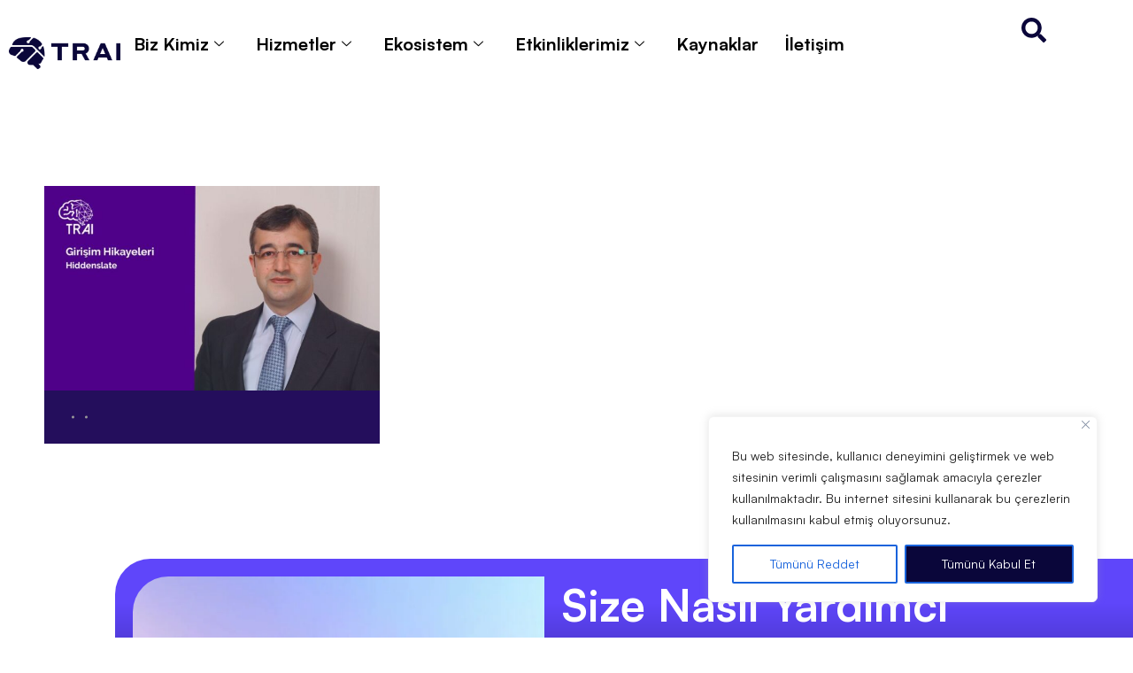

--- FILE ---
content_type: text/html; charset=UTF-8
request_url: https://turkiye.ai/tag/sosyal-medya/
body_size: 37595
content:
<!DOCTYPE html>
<!--[if !(IE 6) | !(IE 7) | !(IE 8)  ]><!-->
<html lang="tr-TR" prefix="og: https://ogp.me/ns#" class="no-js">
<!--<![endif]-->
<head>
	<meta charset="UTF-8" />
		<meta name="viewport" content="width=device-width, initial-scale=1, maximum-scale=1, user-scalable=0">
			<link rel="profile" href="https://gmpg.org/xfn/11" />
		<style>img:is([sizes="auto" i], [sizes^="auto," i]) { contain-intrinsic-size: 3000px 1500px }</style>
	 <style type="text/css" class="darkify_inline_css"> :root { --darkify_dark_mode_bg: #0a063a; --darkify_dark_mode_secondary_bg: #5f46fa; --darkify_dark_mode_text_color: #ffffff; --darkify_dark_mode_link_color: #ffffff; --darkify_dark_mode_link_hover_color: #ffffff; --darkify_dark_mode_input_bg: #b4b3bf; --darkify_dark_mode_input_text_color: #5f46fa; --darkify_dark_mode_input_placeholder_color: #0a0a0a; --darkify_dark_mode_border_color: #b4b3bf; --darkify_dark_mode_btn_text_color: #5f46fa; --darkify_dark_mode_btn_bg: #ffffff; } </style> <style type="text/css" class="darkify_inline_css"> .darkify_dark_mode_enabled::-webkit-scrollbar { background: #29292a !important; } .darkify_dark_mode_enabled::-webkit-scrollbar-track { background: #29292a !important; } .darkify_dark_mode_enabled::-webkit-scrollbar-thumb { background-color: #52565a !important; } .darkify_dark_mode_enabled::-webkit-scrollbar-corner { background-color: #52565a !important; } .darkify_dark_mode_enabled::-webkit-scrollbar-button { background-color: transparent !important; background-repeat: no-repeat !important; background-size: contain !important; background-position: center !important; } .darkify_dark_mode_enabled::-webkit-scrollbar-button:start { background-image: url(https://turkiye.ai/wp-content/plugins/darkify-pro/assets/img/others/scroll_arrow_up.svg) !important; } .darkify_dark_mode_enabled::-webkit-scrollbar-button:end { background-image: url(https://turkiye.ai/wp-content/plugins/darkify-pro/assets/img/others/scroll_arrow_down.svg) !important; } .darkify_dark_mode_enabled::-webkit-scrollbar-button:start:horizontal { background-image: url(https://turkiye.ai/wp-content/plugins/darkify-pro/assets/img/others/scroll_arrow_left.svg) !important; } .darkify_dark_mode_enabled::-webkit-scrollbar-button:end:horizontal { background-image: url(https://turkiye.ai/wp-content/plugins/darkify-pro/assets/img/others/scroll_arrow_right.svg) !important; }</style><script type="text/javascript" class="darkify_inline_js"> var darkify_switch_unique_id = "636713113"; var darkify_is_this_admin_panel = "0"; var darkify_enable_default_dark_mode = ""; var darkify_enable_os_aware = "0"; var darkify_enable_keyboard_shortcut = "0"; var darkify_enable_time_based_dark = "0"; var darkify_time_based_dark_start = "19:00"; var darkify_time_based_dark_stop = "07:00"; var darkify_enable_switch_dragging = "0"; var darkify_alternative_dark_mode_switch = ""; var darkify_enable_low_image_brightness = "1"; var darkify_image_brightness_to = "100"; var darkify_disallowed_low_brightness_images = ""; var darkify_enable_image_grayscale = "0"; var darkify_image_grayscale_to = "80"; var darkify_disallowed_grayscale_images = ""; var darkify_enable_bg_image_darken = ""; var darkify_bg_image_darken_to = ""; var darkify_enable_invert_inline_svg = ""; var darkify_enable_invert_images = ""; var darkify_invert_images_allowed_urls = "[]"; var darkify_image_replacements = "[{&quot;normal_image&quot;:&quot;https:\/\/turkiye.ai\/wp-content\/uploads\/2025\/04\/trai_logo_primary-positive-scaled.png&quot;,&quot;dark_image&quot;:&quot;https:\/\/turkiye.ai\/wp-content\/uploads\/2025\/04\/trai_logo_primary-negative-scaled.png&quot;}]"; var darkify_enable_low_video_brightness = "1"; var darkify_video_brightness_to = "80"; var darkify_enable_video_grayscale = ""; var darkify_video_grayscale_to = ""; var darkify_video_replacements = "[]"; var darkify_allowed_elements = ""; var darkify_allowed_elements_raw = ""; var darkify_allowed_elements_force_to_correct = "1"; var darkify_disallowed_elements = ".darkify_ignore, .darkify_ignore *, .darkify_switch, .darkify_switch *, .elementor-background-overlay, .elementor-element-overlay, .elementor-button-link, .elementor-button-link *, .elementor-widget-spacer, .elementor-widget-spacer *, .wp-block-button__link, .wp-block-button__link *, rs-fullwidth-wrap, rs-fullwidth-wrap *"; var darkify_disallowed_elements_raw = ""; var darkify_disallowed_elements_force_to_correct = "1";</script>
<!-- Rank Math&#039;a Göre Arama Motoru Optimizasyonu - https://rankmath.com/ -->
<title>sosyal medya | Türkiye Yapay Zeka İnisiyatifi</title>
<meta name="robots" content="follow, noindex"/>
<meta property="og:locale" content="tr_TR" />
<meta property="og:type" content="article" />
<meta property="og:title" content="sosyal medya | Türkiye Yapay Zeka İnisiyatifi" />
<meta property="og:url" content="https://turkiye.ai/tag/sosyal-medya/" />
<meta property="og:site_name" content="Türkiye Yapay Zeka İnisiyatifi" />
<meta property="article:publisher" content="https://www.facebook.com/turkiyeai/" />
<meta property="og:image" content="https://turkiye.ai/wp-content/uploads/2025/04/trai_logo_primary-positive-1024x293.png" />
<meta property="og:image:secure_url" content="https://turkiye.ai/wp-content/uploads/2025/04/trai_logo_primary-positive-1024x293.png" />
<meta property="og:image:width" content="1024" />
<meta property="og:image:height" content="293" />
<meta property="og:image:type" content="image/png" />
<meta name="twitter:card" content="summary_large_image" />
<meta name="twitter:title" content="sosyal medya | Türkiye Yapay Zeka İnisiyatifi" />
<meta name="twitter:site" content="@turkiyeai" />
<meta name="twitter:image" content="https://turkiye.ai/wp-content/uploads/2025/04/trai_logo_primary-positive-1024x293.png" />
<meta name="twitter:label1" content="Yazılar" />
<meta name="twitter:data1" content="1" />
<script type="application/ld+json" class="rank-math-schema">{"@context":"https://schema.org","@graph":[{"@type":"Organization","@id":"https://turkiye.ai/#organization","name":"T\u00fcrkiye Yapay Zek\u00e2 Inisiyatifi","sameAs":["https://www.facebook.com/turkiyeai/","https://twitter.com/turkiyeai"]},{"@type":"WebSite","@id":"https://turkiye.ai/#website","url":"https://turkiye.ai","name":"T\u00fcrkiye Yapay Zeka \u0130nisiyatifi","publisher":{"@id":"https://turkiye.ai/#organization"},"inLanguage":"tr"},{"@type":"CollectionPage","@id":"https://turkiye.ai/tag/sosyal-medya/#webpage","url":"https://turkiye.ai/tag/sosyal-medya/","name":"sosyal medya | T\u00fcrkiye Yapay Zeka \u0130nisiyatifi","isPartOf":{"@id":"https://turkiye.ai/#website"},"inLanguage":"tr"}]}</script>
<!-- /Rank Math WordPress SEO eklentisi -->

<link rel="amphtml" href="https://turkiye.ai/tag/sosyal-medya/amp/" /><meta name="generator" content="AMP for WP 1.1.11"/><link rel='dns-prefetch' href='//www.googletagmanager.com' />
<link rel='dns-prefetch' href='//fonts.googleapis.com' />
<link rel="alternate" type="application/rss+xml" title="Türkiye Yapay Zeka İnisiyatifi &raquo; akışı" href="https://turkiye.ai/feed/" />
<link rel="alternate" type="application/rss+xml" title="Türkiye Yapay Zeka İnisiyatifi &raquo; yorum akışı" href="https://turkiye.ai/comments/feed/" />
<link rel="alternate" type="application/rss+xml" title="Türkiye Yapay Zeka İnisiyatifi &raquo; sosyal medya etiket akışı" href="https://turkiye.ai/tag/sosyal-medya/feed/" />
<script>
window._wpemojiSettings = {"baseUrl":"https:\/\/s.w.org\/images\/core\/emoji\/16.0.1\/72x72\/","ext":".png","svgUrl":"https:\/\/s.w.org\/images\/core\/emoji\/16.0.1\/svg\/","svgExt":".svg","source":{"concatemoji":"https:\/\/turkiye.ai\/wp-includes\/js\/wp-emoji-release.min.js?ver=6.8.3"}};
/*! This file is auto-generated */
!function(s,n){var o,i,e;function c(e){try{var t={supportTests:e,timestamp:(new Date).valueOf()};sessionStorage.setItem(o,JSON.stringify(t))}catch(e){}}function p(e,t,n){e.clearRect(0,0,e.canvas.width,e.canvas.height),e.fillText(t,0,0);var t=new Uint32Array(e.getImageData(0,0,e.canvas.width,e.canvas.height).data),a=(e.clearRect(0,0,e.canvas.width,e.canvas.height),e.fillText(n,0,0),new Uint32Array(e.getImageData(0,0,e.canvas.width,e.canvas.height).data));return t.every(function(e,t){return e===a[t]})}function u(e,t){e.clearRect(0,0,e.canvas.width,e.canvas.height),e.fillText(t,0,0);for(var n=e.getImageData(16,16,1,1),a=0;a<n.data.length;a++)if(0!==n.data[a])return!1;return!0}function f(e,t,n,a){switch(t){case"flag":return n(e,"\ud83c\udff3\ufe0f\u200d\u26a7\ufe0f","\ud83c\udff3\ufe0f\u200b\u26a7\ufe0f")?!1:!n(e,"\ud83c\udde8\ud83c\uddf6","\ud83c\udde8\u200b\ud83c\uddf6")&&!n(e,"\ud83c\udff4\udb40\udc67\udb40\udc62\udb40\udc65\udb40\udc6e\udb40\udc67\udb40\udc7f","\ud83c\udff4\u200b\udb40\udc67\u200b\udb40\udc62\u200b\udb40\udc65\u200b\udb40\udc6e\u200b\udb40\udc67\u200b\udb40\udc7f");case"emoji":return!a(e,"\ud83e\udedf")}return!1}function g(e,t,n,a){var r="undefined"!=typeof WorkerGlobalScope&&self instanceof WorkerGlobalScope?new OffscreenCanvas(300,150):s.createElement("canvas"),o=r.getContext("2d",{willReadFrequently:!0}),i=(o.textBaseline="top",o.font="600 32px Arial",{});return e.forEach(function(e){i[e]=t(o,e,n,a)}),i}function t(e){var t=s.createElement("script");t.src=e,t.defer=!0,s.head.appendChild(t)}"undefined"!=typeof Promise&&(o="wpEmojiSettingsSupports",i=["flag","emoji"],n.supports={everything:!0,everythingExceptFlag:!0},e=new Promise(function(e){s.addEventListener("DOMContentLoaded",e,{once:!0})}),new Promise(function(t){var n=function(){try{var e=JSON.parse(sessionStorage.getItem(o));if("object"==typeof e&&"number"==typeof e.timestamp&&(new Date).valueOf()<e.timestamp+604800&&"object"==typeof e.supportTests)return e.supportTests}catch(e){}return null}();if(!n){if("undefined"!=typeof Worker&&"undefined"!=typeof OffscreenCanvas&&"undefined"!=typeof URL&&URL.createObjectURL&&"undefined"!=typeof Blob)try{var e="postMessage("+g.toString()+"("+[JSON.stringify(i),f.toString(),p.toString(),u.toString()].join(",")+"));",a=new Blob([e],{type:"text/javascript"}),r=new Worker(URL.createObjectURL(a),{name:"wpTestEmojiSupports"});return void(r.onmessage=function(e){c(n=e.data),r.terminate(),t(n)})}catch(e){}c(n=g(i,f,p,u))}t(n)}).then(function(e){for(var t in e)n.supports[t]=e[t],n.supports.everything=n.supports.everything&&n.supports[t],"flag"!==t&&(n.supports.everythingExceptFlag=n.supports.everythingExceptFlag&&n.supports[t]);n.supports.everythingExceptFlag=n.supports.everythingExceptFlag&&!n.supports.flag,n.DOMReady=!1,n.readyCallback=function(){n.DOMReady=!0}}).then(function(){return e}).then(function(){var e;n.supports.everything||(n.readyCallback(),(e=n.source||{}).concatemoji?t(e.concatemoji):e.wpemoji&&e.twemoji&&(t(e.twemoji),t(e.wpemoji)))}))}((window,document),window._wpemojiSettings);
</script>

<style id='wp-emoji-styles-inline-css'>

	img.wp-smiley, img.emoji {
		display: inline !important;
		border: none !important;
		box-shadow: none !important;
		height: 1em !important;
		width: 1em !important;
		margin: 0 0.07em !important;
		vertical-align: -0.1em !important;
		background: none !important;
		padding: 0 !important;
	}
</style>
<link rel='stylesheet' id='wp-block-library-css' href='https://turkiye.ai/wp-includes/css/dist/block-library/style.min.css?ver=6.8.3' media='all' />
<style id='wp-block-library-theme-inline-css'>
.wp-block-audio :where(figcaption){color:#555;font-size:13px;text-align:center}.is-dark-theme .wp-block-audio :where(figcaption){color:#ffffffa6}.wp-block-audio{margin:0 0 1em}.wp-block-code{border:1px solid #ccc;border-radius:4px;font-family:Menlo,Consolas,monaco,monospace;padding:.8em 1em}.wp-block-embed :where(figcaption){color:#555;font-size:13px;text-align:center}.is-dark-theme .wp-block-embed :where(figcaption){color:#ffffffa6}.wp-block-embed{margin:0 0 1em}.blocks-gallery-caption{color:#555;font-size:13px;text-align:center}.is-dark-theme .blocks-gallery-caption{color:#ffffffa6}:root :where(.wp-block-image figcaption){color:#555;font-size:13px;text-align:center}.is-dark-theme :root :where(.wp-block-image figcaption){color:#ffffffa6}.wp-block-image{margin:0 0 1em}.wp-block-pullquote{border-bottom:4px solid;border-top:4px solid;color:currentColor;margin-bottom:1.75em}.wp-block-pullquote cite,.wp-block-pullquote footer,.wp-block-pullquote__citation{color:currentColor;font-size:.8125em;font-style:normal;text-transform:uppercase}.wp-block-quote{border-left:.25em solid;margin:0 0 1.75em;padding-left:1em}.wp-block-quote cite,.wp-block-quote footer{color:currentColor;font-size:.8125em;font-style:normal;position:relative}.wp-block-quote:where(.has-text-align-right){border-left:none;border-right:.25em solid;padding-left:0;padding-right:1em}.wp-block-quote:where(.has-text-align-center){border:none;padding-left:0}.wp-block-quote.is-large,.wp-block-quote.is-style-large,.wp-block-quote:where(.is-style-plain){border:none}.wp-block-search .wp-block-search__label{font-weight:700}.wp-block-search__button{border:1px solid #ccc;padding:.375em .625em}:where(.wp-block-group.has-background){padding:1.25em 2.375em}.wp-block-separator.has-css-opacity{opacity:.4}.wp-block-separator{border:none;border-bottom:2px solid;margin-left:auto;margin-right:auto}.wp-block-separator.has-alpha-channel-opacity{opacity:1}.wp-block-separator:not(.is-style-wide):not(.is-style-dots){width:100px}.wp-block-separator.has-background:not(.is-style-dots){border-bottom:none;height:1px}.wp-block-separator.has-background:not(.is-style-wide):not(.is-style-dots){height:2px}.wp-block-table{margin:0 0 1em}.wp-block-table td,.wp-block-table th{word-break:normal}.wp-block-table :where(figcaption){color:#555;font-size:13px;text-align:center}.is-dark-theme .wp-block-table :where(figcaption){color:#ffffffa6}.wp-block-video :where(figcaption){color:#555;font-size:13px;text-align:center}.is-dark-theme .wp-block-video :where(figcaption){color:#ffffffa6}.wp-block-video{margin:0 0 1em}:root :where(.wp-block-template-part.has-background){margin-bottom:0;margin-top:0;padding:1.25em 2.375em}
</style>
<style id='classic-theme-styles-inline-css'>
/*! This file is auto-generated */
.wp-block-button__link{color:#fff;background-color:#32373c;border-radius:9999px;box-shadow:none;text-decoration:none;padding:calc(.667em + 2px) calc(1.333em + 2px);font-size:1.125em}.wp-block-file__button{background:#32373c;color:#fff;text-decoration:none}
</style>
<style id='dt-cr-svg-inline-style-inline-css'>
.dt-cr-svg-icon{border:none;display:flex;justify-content:var(--svg-alignment,left)}.dt-cr-svg-icon svg{height:auto;max-width:100%;transition:color .1s,fill .1s,stroke .1s;width:var(--svg-width,auto)}.dt-cr-svg-icon>.svg-wrapper{align-items:center;display:flex;font-size:var(--svg-width,auto);justify-content:center;line-height:1;transition:background-color .1s,border-color .1s}.dt-cr-svg-icon>.svg-wrapper:where([style*=border-width]){border-style:solid}.has-border-color>.svg-wrapper{border-style:solid;border-width:0}

</style>
<style id='global-styles-inline-css'>
:root{--wp--preset--aspect-ratio--square: 1;--wp--preset--aspect-ratio--4-3: 4/3;--wp--preset--aspect-ratio--3-4: 3/4;--wp--preset--aspect-ratio--3-2: 3/2;--wp--preset--aspect-ratio--2-3: 2/3;--wp--preset--aspect-ratio--16-9: 16/9;--wp--preset--aspect-ratio--9-16: 9/16;--wp--preset--color--black: #000000;--wp--preset--color--cyan-bluish-gray: #abb8c3;--wp--preset--color--white: #FFF;--wp--preset--color--pale-pink: #f78da7;--wp--preset--color--vivid-red: #cf2e2e;--wp--preset--color--luminous-vivid-orange: #ff6900;--wp--preset--color--luminous-vivid-amber: #fcb900;--wp--preset--color--light-green-cyan: #7bdcb5;--wp--preset--color--vivid-green-cyan: #00d084;--wp--preset--color--pale-cyan-blue: #8ed1fc;--wp--preset--color--vivid-cyan-blue: #0693e3;--wp--preset--color--vivid-purple: #9b51e0;--wp--preset--color--accent: #1ebbf0;--wp--preset--color--dark-gray: #111;--wp--preset--color--light-gray: #767676;--wp--preset--gradient--vivid-cyan-blue-to-vivid-purple: linear-gradient(135deg,rgba(6,147,227,1) 0%,rgb(155,81,224) 100%);--wp--preset--gradient--light-green-cyan-to-vivid-green-cyan: linear-gradient(135deg,rgb(122,220,180) 0%,rgb(0,208,130) 100%);--wp--preset--gradient--luminous-vivid-amber-to-luminous-vivid-orange: linear-gradient(135deg,rgba(252,185,0,1) 0%,rgba(255,105,0,1) 100%);--wp--preset--gradient--luminous-vivid-orange-to-vivid-red: linear-gradient(135deg,rgba(255,105,0,1) 0%,rgb(207,46,46) 100%);--wp--preset--gradient--very-light-gray-to-cyan-bluish-gray: linear-gradient(135deg,rgb(238,238,238) 0%,rgb(169,184,195) 100%);--wp--preset--gradient--cool-to-warm-spectrum: linear-gradient(135deg,rgb(74,234,220) 0%,rgb(151,120,209) 20%,rgb(207,42,186) 40%,rgb(238,44,130) 60%,rgb(251,105,98) 80%,rgb(254,248,76) 100%);--wp--preset--gradient--blush-light-purple: linear-gradient(135deg,rgb(255,206,236) 0%,rgb(152,150,240) 100%);--wp--preset--gradient--blush-bordeaux: linear-gradient(135deg,rgb(254,205,165) 0%,rgb(254,45,45) 50%,rgb(107,0,62) 100%);--wp--preset--gradient--luminous-dusk: linear-gradient(135deg,rgb(255,203,112) 0%,rgb(199,81,192) 50%,rgb(65,88,208) 100%);--wp--preset--gradient--pale-ocean: linear-gradient(135deg,rgb(255,245,203) 0%,rgb(182,227,212) 50%,rgb(51,167,181) 100%);--wp--preset--gradient--electric-grass: linear-gradient(135deg,rgb(202,248,128) 0%,rgb(113,206,126) 100%);--wp--preset--gradient--midnight: linear-gradient(135deg,rgb(2,3,129) 0%,rgb(40,116,252) 100%);--wp--preset--font-size--small: 13px;--wp--preset--font-size--medium: 20px;--wp--preset--font-size--large: 36px;--wp--preset--font-size--x-large: 42px;--wp--preset--spacing--20: 0.44rem;--wp--preset--spacing--30: 0.67rem;--wp--preset--spacing--40: 1rem;--wp--preset--spacing--50: 1.5rem;--wp--preset--spacing--60: 2.25rem;--wp--preset--spacing--70: 3.38rem;--wp--preset--spacing--80: 5.06rem;--wp--preset--shadow--natural: 6px 6px 9px rgba(0, 0, 0, 0.2);--wp--preset--shadow--deep: 12px 12px 50px rgba(0, 0, 0, 0.4);--wp--preset--shadow--sharp: 6px 6px 0px rgba(0, 0, 0, 0.2);--wp--preset--shadow--outlined: 6px 6px 0px -3px rgba(255, 255, 255, 1), 6px 6px rgba(0, 0, 0, 1);--wp--preset--shadow--crisp: 6px 6px 0px rgba(0, 0, 0, 1);}:where(.is-layout-flex){gap: 0.5em;}:where(.is-layout-grid){gap: 0.5em;}body .is-layout-flex{display: flex;}.is-layout-flex{flex-wrap: wrap;align-items: center;}.is-layout-flex > :is(*, div){margin: 0;}body .is-layout-grid{display: grid;}.is-layout-grid > :is(*, div){margin: 0;}:where(.wp-block-columns.is-layout-flex){gap: 2em;}:where(.wp-block-columns.is-layout-grid){gap: 2em;}:where(.wp-block-post-template.is-layout-flex){gap: 1.25em;}:where(.wp-block-post-template.is-layout-grid){gap: 1.25em;}.has-black-color{color: var(--wp--preset--color--black) !important;}.has-cyan-bluish-gray-color{color: var(--wp--preset--color--cyan-bluish-gray) !important;}.has-white-color{color: var(--wp--preset--color--white) !important;}.has-pale-pink-color{color: var(--wp--preset--color--pale-pink) !important;}.has-vivid-red-color{color: var(--wp--preset--color--vivid-red) !important;}.has-luminous-vivid-orange-color{color: var(--wp--preset--color--luminous-vivid-orange) !important;}.has-luminous-vivid-amber-color{color: var(--wp--preset--color--luminous-vivid-amber) !important;}.has-light-green-cyan-color{color: var(--wp--preset--color--light-green-cyan) !important;}.has-vivid-green-cyan-color{color: var(--wp--preset--color--vivid-green-cyan) !important;}.has-pale-cyan-blue-color{color: var(--wp--preset--color--pale-cyan-blue) !important;}.has-vivid-cyan-blue-color{color: var(--wp--preset--color--vivid-cyan-blue) !important;}.has-vivid-purple-color{color: var(--wp--preset--color--vivid-purple) !important;}.has-black-background-color{background-color: var(--wp--preset--color--black) !important;}.has-cyan-bluish-gray-background-color{background-color: var(--wp--preset--color--cyan-bluish-gray) !important;}.has-white-background-color{background-color: var(--wp--preset--color--white) !important;}.has-pale-pink-background-color{background-color: var(--wp--preset--color--pale-pink) !important;}.has-vivid-red-background-color{background-color: var(--wp--preset--color--vivid-red) !important;}.has-luminous-vivid-orange-background-color{background-color: var(--wp--preset--color--luminous-vivid-orange) !important;}.has-luminous-vivid-amber-background-color{background-color: var(--wp--preset--color--luminous-vivid-amber) !important;}.has-light-green-cyan-background-color{background-color: var(--wp--preset--color--light-green-cyan) !important;}.has-vivid-green-cyan-background-color{background-color: var(--wp--preset--color--vivid-green-cyan) !important;}.has-pale-cyan-blue-background-color{background-color: var(--wp--preset--color--pale-cyan-blue) !important;}.has-vivid-cyan-blue-background-color{background-color: var(--wp--preset--color--vivid-cyan-blue) !important;}.has-vivid-purple-background-color{background-color: var(--wp--preset--color--vivid-purple) !important;}.has-black-border-color{border-color: var(--wp--preset--color--black) !important;}.has-cyan-bluish-gray-border-color{border-color: var(--wp--preset--color--cyan-bluish-gray) !important;}.has-white-border-color{border-color: var(--wp--preset--color--white) !important;}.has-pale-pink-border-color{border-color: var(--wp--preset--color--pale-pink) !important;}.has-vivid-red-border-color{border-color: var(--wp--preset--color--vivid-red) !important;}.has-luminous-vivid-orange-border-color{border-color: var(--wp--preset--color--luminous-vivid-orange) !important;}.has-luminous-vivid-amber-border-color{border-color: var(--wp--preset--color--luminous-vivid-amber) !important;}.has-light-green-cyan-border-color{border-color: var(--wp--preset--color--light-green-cyan) !important;}.has-vivid-green-cyan-border-color{border-color: var(--wp--preset--color--vivid-green-cyan) !important;}.has-pale-cyan-blue-border-color{border-color: var(--wp--preset--color--pale-cyan-blue) !important;}.has-vivid-cyan-blue-border-color{border-color: var(--wp--preset--color--vivid-cyan-blue) !important;}.has-vivid-purple-border-color{border-color: var(--wp--preset--color--vivid-purple) !important;}.has-vivid-cyan-blue-to-vivid-purple-gradient-background{background: var(--wp--preset--gradient--vivid-cyan-blue-to-vivid-purple) !important;}.has-light-green-cyan-to-vivid-green-cyan-gradient-background{background: var(--wp--preset--gradient--light-green-cyan-to-vivid-green-cyan) !important;}.has-luminous-vivid-amber-to-luminous-vivid-orange-gradient-background{background: var(--wp--preset--gradient--luminous-vivid-amber-to-luminous-vivid-orange) !important;}.has-luminous-vivid-orange-to-vivid-red-gradient-background{background: var(--wp--preset--gradient--luminous-vivid-orange-to-vivid-red) !important;}.has-very-light-gray-to-cyan-bluish-gray-gradient-background{background: var(--wp--preset--gradient--very-light-gray-to-cyan-bluish-gray) !important;}.has-cool-to-warm-spectrum-gradient-background{background: var(--wp--preset--gradient--cool-to-warm-spectrum) !important;}.has-blush-light-purple-gradient-background{background: var(--wp--preset--gradient--blush-light-purple) !important;}.has-blush-bordeaux-gradient-background{background: var(--wp--preset--gradient--blush-bordeaux) !important;}.has-luminous-dusk-gradient-background{background: var(--wp--preset--gradient--luminous-dusk) !important;}.has-pale-ocean-gradient-background{background: var(--wp--preset--gradient--pale-ocean) !important;}.has-electric-grass-gradient-background{background: var(--wp--preset--gradient--electric-grass) !important;}.has-midnight-gradient-background{background: var(--wp--preset--gradient--midnight) !important;}.has-small-font-size{font-size: var(--wp--preset--font-size--small) !important;}.has-medium-font-size{font-size: var(--wp--preset--font-size--medium) !important;}.has-large-font-size{font-size: var(--wp--preset--font-size--large) !important;}.has-x-large-font-size{font-size: var(--wp--preset--font-size--x-large) !important;}
:where(.wp-block-post-template.is-layout-flex){gap: 1.25em;}:where(.wp-block-post-template.is-layout-grid){gap: 1.25em;}
:where(.wp-block-columns.is-layout-flex){gap: 2em;}:where(.wp-block-columns.is-layout-grid){gap: 2em;}
:root :where(.wp-block-pullquote){font-size: 1.5em;line-height: 1.6;}
</style>
<link rel='stylesheet' id='contact-form-7-css' href='https://turkiye.ai/wp-content/plugins/contact-form-7/includes/css/styles.css?ver=6.1.4' media='all' />
<link rel='stylesheet' id='theme-around-css' href='https://turkiye.ai/wp-content/plugins/darkify-pro/public/css/switcher/around.css?ver=1.0.1' media='all' />
<link rel='stylesheet' id='darkify-client-main-css' href='https://turkiye.ai/wp-content/plugins/darkify-pro/assets/css/client_main.css?ver=1.0.1' media='all' />
<link rel='stylesheet' id='formcraft-common-css' href='https://turkiye.ai/wp-content/plugins/formcraft3/dist/formcraft-common.css?ver=3.9.12' media='all' />
<link rel='stylesheet' id='formcraft-form-css' href='https://turkiye.ai/wp-content/plugins/formcraft3/dist/form.css?ver=3.9.12' media='all' />
<link rel='stylesheet' id='mailerlite_forms.css-css' href='https://turkiye.ai/wp-content/plugins/official-mailerlite-sign-up-forms/assets/css/mailerlite_forms.css?ver=1.7.18' media='all' />
<link rel='stylesheet' id='sr7css-css' href='//turkiye.ai/wp-content/plugins/revslider/public/css/sr7.css?ver=6.7.34' media='all' />
<link rel='stylesheet' id='wpml-legacy-horizontal-list-0-css' href='https://turkiye.ai/wp-content/plugins/sitepress-multilingual-cms/templates/language-switchers/legacy-list-horizontal/style.min.css?ver=1' media='all' />
<link rel='stylesheet' id='cms-navigation-style-base-css' href='https://turkiye.ai/wp-content/plugins/wpml-cms-nav/res/css/cms-navigation-base.css?ver=1.5.6' media='screen' />
<link rel='stylesheet' id='cms-navigation-style-css' href='https://turkiye.ai/wp-content/plugins/wpml-cms-nav/res/css/cms-navigation.css?ver=1.5.6' media='screen' />
<link rel='stylesheet' id='the7-font-css' href='https://turkiye.ai/wp-content/themes/dt-the7/fonts/icomoon-the7-font/icomoon-the7-font.min.css?ver=12.5.0' media='all' />
<link rel='stylesheet' id='the7-awesome-fonts-css' href='https://turkiye.ai/wp-content/themes/dt-the7/fonts/FontAwesome/css/all.min.css?ver=12.5.0' media='all' />
<link rel='stylesheet' id='the7-e-sticky-effect-css' href='https://turkiye.ai/wp-content/themes/dt-the7/css/compatibility/elementor/the7-sticky-effects.min.css?ver=12.5.0' media='all' />
<link rel='stylesheet' id='e-animation-fadeInUp-css' href='https://turkiye.ai/wp-content/plugins/elementor/assets/lib/animations/styles/fadeInUp.min.css?ver=3.33.5' media='all' />
<link rel='stylesheet' id='elementor-frontend-css' href='https://turkiye.ai/wp-content/uploads/elementor/css/custom-frontend.min.css?ver=1768263804' media='all' />
<link rel='stylesheet' id='e-popup-css' href='https://turkiye.ai/wp-content/plugins/elementor-pro/assets/css/conditionals/popup.min.css?ver=3.32.2' media='all' />
<link rel='stylesheet' id='e-sticky-css' href='https://turkiye.ai/wp-content/plugins/elementor-pro/assets/css/modules/sticky.min.css?ver=3.32.2' media='all' />
<link rel='stylesheet' id='the7-icon-widget-css' href='https://turkiye.ai/wp-content/themes/dt-the7/css/compatibility/elementor/the7-icon-widget.min.css?ver=12.5.0' media='all' />
<link rel='stylesheet' id='e-animation-fadeIn-css' href='https://turkiye.ai/wp-content/plugins/elementor/assets/lib/animations/styles/fadeIn.min.css?ver=3.33.5' media='all' />
<link rel='stylesheet' id='the7-vertical-menu-widget-css' href='https://turkiye.ai/wp-content/themes/dt-the7/css/compatibility/elementor/the7-vertical-menu-widget.min.css?ver=12.5.0' media='all' />
<link rel='stylesheet' id='e-animation-fadeInLeft-css' href='https://turkiye.ai/wp-content/plugins/elementor/assets/lib/animations/styles/fadeInLeft.min.css?ver=3.33.5' media='all' />
<link rel='stylesheet' id='the7-image-box-widget-css' href='https://turkiye.ai/wp-content/themes/dt-the7/css/compatibility/elementor/the7-image-widget.min.css?ver=12.5.0' media='all' />
<link rel='stylesheet' id='widget-heading-css' href='https://turkiye.ai/wp-content/plugins/elementor/assets/css/widget-heading.min.css?ver=3.33.5' media='all' />
<link rel='stylesheet' id='widget-spacer-css' href='https://turkiye.ai/wp-content/plugins/elementor/assets/css/widget-spacer.min.css?ver=3.33.5' media='all' />
<link rel='stylesheet' id='widget-image-css' href='https://turkiye.ai/wp-content/plugins/elementor/assets/css/widget-image.min.css?ver=3.33.5' media='all' />
<link rel='stylesheet' id='widget-divider-css' href='https://turkiye.ai/wp-content/plugins/elementor/assets/css/widget-divider.min.css?ver=3.33.5' media='all' />
<link rel='stylesheet' id='elementor-post-24593-css' href='https://turkiye.ai/wp-content/uploads/elementor/css/post-24593.css?ver=1768264025' media='all' />
<link rel='stylesheet' id='wpdt-elementor-widget-font-css' href='https://turkiye.ai/wp-content/plugins/wpdatatables/integrations/starter/page-builders/elementor/css/style.css?ver=7.3.3' media='all' />
<link rel='stylesheet' id='deensimc-marquee-common-styles-css' href='https://turkiye.ai/wp-content/plugins/marquee-addons-for-elementor/assets/css/plugins/common-styles.min.css?ver=3.9.6' media='' />
<link rel='stylesheet' id='elementor-post-100245-css' href='https://turkiye.ai/wp-content/uploads/elementor/css/post-100245.css?ver=1768263855' media='all' />
<link rel='stylesheet' id='elementor-post-96756-css' href='https://turkiye.ai/wp-content/uploads/elementor/css/post-96756.css?ver=1768263855' media='all' />
<link rel='stylesheet' id='elementor-post-4761-css' href='https://turkiye.ai/wp-content/uploads/elementor/css/post-4761.css?ver=1768263855' media='all' />
<link rel='stylesheet' id='elementor-post-24788-css' href='https://turkiye.ai/wp-content/uploads/elementor/css/post-24788.css?ver=1768263811' media='all' />
<link rel='stylesheet' id='elementor-post-752-css' href='https://turkiye.ai/wp-content/uploads/elementor/css/post-752.css?ver=1768263877' media='all' />
<link rel='stylesheet' id='dt-cr__animation-on-scroll__view-style-css' href='https://turkiye.ai/wp-content/plugins/the7-block-editor/dist/editor/blocks/__all__/animation-on-scroll/view.css?ver=7d51bfa4447ed83296da' media='all' />
<link rel='stylesheet' id='dt-cr__backdrop-blur__common-style-css' href='https://turkiye.ai/wp-content/plugins/the7-block-editor/dist/editor/blocks/__all__/backdrop-blur/common.css?ver=e351ad60f7c622de6886' media='all' />
<link rel='stylesheet' id='dt-cr__button-hover__common-style-css' href='https://turkiye.ai/wp-content/plugins/the7-block-editor/dist/editor/blocks/button/hover-colors/common.css?ver=5ff8143d75fe297fd2dd' media='all' />
<link rel='stylesheet' id='dt-cr__block-flex-item-prevent-shrinking__common-style-css' href='https://turkiye.ai/wp-content/plugins/the7-block-editor/dist/editor/blocks/__all__/flex-item-prevent-shrinking/common.css?ver=8982cd9319563dcdf1cf' media='all' />
<link rel='stylesheet' id='dt-cr__formatting__common-style-css' href='https://turkiye.ai/wp-content/plugins/the7-block-editor/dist/editor/formatting/common.css?ver=9b5332d43dcb8a28217b' media='all' />
<link rel='stylesheet' id='dt-cr__navigation-hover__common-style-css' href='https://turkiye.ai/wp-content/plugins/the7-block-editor/dist/editor/blocks/navigation/hover-colors/common.css?ver=079aa0628a5c3cefa507' media='all' />
<link rel='stylesheet' id='dt-cr__navigation-responsive__common-style-css' href='https://turkiye.ai/wp-content/plugins/the7-block-editor/dist/editor/blocks/navigation/responsiveness/common.css?ver=5bc89c75120ae5159676' media='all' />
<link rel='stylesheet' id='dt-cr__pinned-block-overlap__common-style-css' href='https://turkiye.ai/wp-content/plugins/the7-block-editor/dist/editor/blocks/__all__/pinned-block-overlap/common.css?ver=83604e7ae2702f7fbe2e' media='all' />
<link rel='stylesheet' id='dt-cr__pinned-block-styling__view-style-css' href='https://turkiye.ai/wp-content/plugins/the7-block-editor/dist/editor/blocks/__all__/pinned-block-styling/view.css?ver=94dec6649fac903617b5' media='all' />
<link rel='stylesheet' id='dt-cr__post-template-stack-on-responsive__common-style-css' href='https://turkiye.ai/wp-content/plugins/the7-block-editor/dist/editor/blocks/post-template/stack-on-responsive/common.css?ver=40fdc1b2041750dbd19e' media='all' />
<link rel='stylesheet' id='dt-cr__block-responsive-visibility__common-style-css' href='https://turkiye.ai/wp-content/plugins/the7-block-editor/dist/editor/blocks/__all__/visibility/common.css?ver=67b1e492da753da46c86' media='all' />
<link rel='stylesheet' id='searchwp-live-search-css' href='https://turkiye.ai/wp-content/plugins/searchwp-live-ajax-search/assets/styles/style.min.css?ver=1.8.7' media='all' />
<style id='searchwp-live-search-inline-css'>
.searchwp-live-search-result .searchwp-live-search-result--title a {
  color: #5f46fa;
  font-size: 20px;
}
.searchwp-live-search-result .searchwp-live-search-result--price {
  font-size: 14px;
}
.searchwp-live-search-result .searchwp-live-search-result--add-to-cart .button {
  font-size: 14px;
}

</style>
<link rel='stylesheet' id='searchwp-forms-css' href='https://turkiye.ai/wp-content/plugins/searchwp/assets/css/frontend/search-forms.min.css?ver=4.5.0' media='all' />
<link rel='stylesheet' id='dt-web-fonts-css' href='https://fonts.googleapis.com/css?family' media='all' />
<link rel='stylesheet' id='dt-main-css' href='https://turkiye.ai/wp-content/themes/dt-the7/css/main.min.css?ver=12.5.0' media='all' />
<link rel='stylesheet' id='the7-custom-scrollbar-css' href='https://turkiye.ai/wp-content/themes/dt-the7/lib/custom-scrollbar/custom-scrollbar.min.css?ver=12.5.0' media='all' />
<link rel='stylesheet' id='the7-core-css' href='https://turkiye.ai/wp-content/plugins/dt-the7-core/assets/css/post-type.min.css?ver=2.7.10' media='all' />
<link rel='stylesheet' id='the7-css-vars-css' href='https://turkiye.ai/wp-content/uploads/the7-css/css-vars.css?ver=45b6dcff0f15' media='all' />
<link rel='stylesheet' id='dt-custom-css' href='https://turkiye.ai/wp-content/uploads/the7-css/custom.css?ver=45b6dcff0f15' media='all' />
<link rel='stylesheet' id='dt-media-css' href='https://turkiye.ai/wp-content/uploads/the7-css/media.css?ver=45b6dcff0f15' media='all' />
<link rel='stylesheet' id='the7-mega-menu-css' href='https://turkiye.ai/wp-content/uploads/the7-css/mega-menu.css?ver=45b6dcff0f15' media='all' />
<link rel='stylesheet' id='the7-elements-albums-portfolio-css' href='https://turkiye.ai/wp-content/uploads/the7-css/the7-elements-albums-portfolio.css?ver=45b6dcff0f15' media='all' />
<link rel='stylesheet' id='the7-elements-css' href='https://turkiye.ai/wp-content/uploads/the7-css/post-type-dynamic.css?ver=45b6dcff0f15' media='all' />
<link rel='stylesheet' id='style-css' href='https://turkiye.ai/wp-content/themes/dt-the7/style.css?ver=12.5.0' media='all' />
<link rel='stylesheet' id='the7-elementor-global-css' href='https://turkiye.ai/wp-content/themes/dt-the7/css/compatibility/elementor/elementor-global.min.css?ver=12.5.0' media='all' />
<link rel='stylesheet' id='ekit-widget-styles-css' href='https://turkiye.ai/wp-content/plugins/elementskit-lite/widgets/init/assets/css/widget-styles.css?ver=3.7.7' media='all' />
<link rel='stylesheet' id='ekit-widget-styles-pro-css' href='https://turkiye.ai/wp-content/plugins/elementskit/widgets/init/assets/css/widget-styles-pro.css?ver=3.8.5' media='all' />
<link rel='stylesheet' id='ekit-responsive-css' href='https://turkiye.ai/wp-content/plugins/elementskit-lite/widgets/init/assets/css/responsive.css?ver=3.7.7' media='all' />
<link rel='stylesheet' id='widget-icon-list-css' href='https://turkiye.ai/wp-content/uploads/elementor/css/custom-widget-icon-list.min.css?ver=1768263804' media='all' />
<link rel='stylesheet' id='um_modal-css' href='https://turkiye.ai/wp-content/plugins/ultimate-member/assets/css/um-modal.min.css?ver=2.11.1' media='all' />
<link rel='stylesheet' id='um_ui-css' href='https://turkiye.ai/wp-content/plugins/ultimate-member/assets/libs/jquery-ui/jquery-ui.min.css?ver=1.13.2' media='all' />
<link rel='stylesheet' id='um_tipsy-css' href='https://turkiye.ai/wp-content/plugins/ultimate-member/assets/libs/tipsy/tipsy.min.css?ver=1.0.0a' media='all' />
<link rel='stylesheet' id='um_raty-css' href='https://turkiye.ai/wp-content/plugins/ultimate-member/assets/libs/raty/um-raty.min.css?ver=2.6.0' media='all' />
<link rel='stylesheet' id='select2-css' href='https://turkiye.ai/wp-content/plugins/ultimate-member/assets/libs/select2/select2.min.css?ver=4.0.13' media='all' />
<link rel='stylesheet' id='um_fileupload-css' href='https://turkiye.ai/wp-content/plugins/ultimate-member/assets/css/um-fileupload.min.css?ver=2.11.1' media='all' />
<link rel='stylesheet' id='um_confirm-css' href='https://turkiye.ai/wp-content/plugins/ultimate-member/assets/libs/um-confirm/um-confirm.min.css?ver=1.0' media='all' />
<link rel='stylesheet' id='um_datetime-css' href='https://turkiye.ai/wp-content/plugins/ultimate-member/assets/libs/pickadate/default.min.css?ver=3.6.2' media='all' />
<link rel='stylesheet' id='um_datetime_date-css' href='https://turkiye.ai/wp-content/plugins/ultimate-member/assets/libs/pickadate/default.date.min.css?ver=3.6.2' media='all' />
<link rel='stylesheet' id='um_datetime_time-css' href='https://turkiye.ai/wp-content/plugins/ultimate-member/assets/libs/pickadate/default.time.min.css?ver=3.6.2' media='all' />
<link rel='stylesheet' id='um_fonticons_ii-css' href='https://turkiye.ai/wp-content/plugins/ultimate-member/assets/libs/legacy/fonticons/fonticons-ii.min.css?ver=2.11.1' media='all' />
<link rel='stylesheet' id='um_fonticons_fa-css' href='https://turkiye.ai/wp-content/plugins/ultimate-member/assets/libs/legacy/fonticons/fonticons-fa.min.css?ver=2.11.1' media='all' />
<link rel='stylesheet' id='um_fontawesome-css' href='https://turkiye.ai/wp-content/plugins/ultimate-member/assets/css/um-fontawesome.min.css?ver=6.5.2' media='all' />
<link rel='stylesheet' id='um_common-css' href='https://turkiye.ai/wp-content/plugins/ultimate-member/assets/css/common.min.css?ver=2.11.1' media='all' />
<link rel='stylesheet' id='um_responsive-css' href='https://turkiye.ai/wp-content/plugins/ultimate-member/assets/css/um-responsive.min.css?ver=2.11.1' media='all' />
<link rel='stylesheet' id='um_styles-css' href='https://turkiye.ai/wp-content/plugins/ultimate-member/assets/css/um-styles.min.css?ver=2.11.1' media='all' />
<link rel='stylesheet' id='um_crop-css' href='https://turkiye.ai/wp-content/plugins/ultimate-member/assets/libs/cropper/cropper.min.css?ver=1.6.1' media='all' />
<link rel='stylesheet' id='um_profile-css' href='https://turkiye.ai/wp-content/plugins/ultimate-member/assets/css/um-profile.min.css?ver=2.11.1' media='all' />
<link rel='stylesheet' id='um_account-css' href='https://turkiye.ai/wp-content/plugins/ultimate-member/assets/css/um-account.min.css?ver=2.11.1' media='all' />
<link rel='stylesheet' id='um_misc-css' href='https://turkiye.ai/wp-content/plugins/ultimate-member/assets/css/um-misc.min.css?ver=2.11.1' media='all' />
<link rel='stylesheet' id='um_default_css-css' href='https://turkiye.ai/wp-content/plugins/ultimate-member/assets/css/um-old-default.min.css?ver=2.11.1' media='all' />
<link rel='stylesheet' id='elementor-gf-local-inter-css' href='https://turkiye.ai/wp-content/uploads/elementor/google-fonts/css/inter.css?ver=1745672172' media='all' />
<link rel='stylesheet' id='elementor-icons-the7-icons-css' href='https://turkiye.ai/wp-content/themes/dt-the7/fonts/icomoon-the7-font/icomoon-the7-font.min.css?ver=12.5.0' media='all' />
<link rel='stylesheet' id='elementor-icons-ekiticons-css' href='https://turkiye.ai/wp-content/plugins/elementskit-lite/modules/elementskit-icon-pack/assets/css/ekiticons.css?ver=3.7.7' media='all' />
<script src="https://turkiye.ai/wp-includes/js/jquery/jquery.min.js?ver=3.7.1" id="jquery-core-js"></script>
<script src="https://turkiye.ai/wp-includes/js/jquery/jquery-migrate.min.js?ver=3.4.1" id="jquery-migrate-js"></script>
<script id="wpml-cookie-js-extra">
var wpml_cookies = {"wp-wpml_current_language":{"value":"tr","expires":1,"path":"\/"}};
var wpml_cookies = {"wp-wpml_current_language":{"value":"tr","expires":1,"path":"\/"}};
</script>
<script src="https://turkiye.ai/wp-content/plugins/sitepress-multilingual-cms/res/js/cookies/language-cookie.js?ver=486900" id="wpml-cookie-js" defer data-wp-strategy="defer"></script>
<script id="cookie-law-info-js-extra">
var _ckyConfig = {"_ipData":[],"_assetsURL":"https:\/\/turkiye.ai\/wp-content\/plugins\/cookie-law-info\/lite\/frontend\/images\/","_publicURL":"https:\/\/turkiye.ai","_expiry":"7","_categories":[{"name":"Gerekli","slug":"necessary","isNecessary":true,"ccpaDoNotSell":true,"cookies":[],"active":true,"defaultConsent":{"gdpr":true,"ccpa":true}},{"name":"\u0130\u015flevsel","slug":"functional","isNecessary":false,"ccpaDoNotSell":true,"cookies":[],"active":true,"defaultConsent":{"gdpr":false,"ccpa":false}},{"name":"Analytics","slug":"analytics","isNecessary":false,"ccpaDoNotSell":true,"cookies":[],"active":true,"defaultConsent":{"gdpr":false,"ccpa":false}},{"name":"Performans","slug":"performance","isNecessary":false,"ccpaDoNotSell":true,"cookies":[],"active":true,"defaultConsent":{"gdpr":false,"ccpa":false}},{"name":"Reklam \u00c7erezleri","slug":"advertisement","isNecessary":false,"ccpaDoNotSell":true,"cookies":[],"active":true,"defaultConsent":{"gdpr":false,"ccpa":false}}],"_activeLaw":"gdpr","_rootDomain":"","_block":"1","_showBanner":"1","_bannerConfig":{"settings":{"type":"box","preferenceCenterType":"popup","position":"bottom-right","applicableLaw":"gdpr"},"behaviours":{"reloadBannerOnAccept":false,"loadAnalyticsByDefault":false,"animations":{"onLoad":"animate","onHide":"sticky"}},"config":{"revisitConsent":{"status":true,"tag":"revisit-consent","position":"bottom-left","meta":{"url":"#"},"styles":{"background-color":"#0A063A"},"elements":{"title":{"type":"text","tag":"revisit-consent-title","status":true,"styles":{"color":"#0056a7"}}}},"preferenceCenter":{"toggle":{"status":true,"tag":"detail-category-toggle","type":"toggle","states":{"active":{"styles":{"background-color":"#1863DC"}},"inactive":{"styles":{"background-color":"#D0D5D2"}}}}},"categoryPreview":{"status":false,"toggle":{"status":true,"tag":"detail-category-preview-toggle","type":"toggle","states":{"active":{"styles":{"background-color":"#1863DC"}},"inactive":{"styles":{"background-color":"#D0D5D2"}}}}},"videoPlaceholder":{"status":true,"styles":{"background-color":"#000000","border-color":"0A063A","color":"#ffffff"}},"readMore":{"status":false,"tag":"readmore-button","type":"link","meta":{"noFollow":true,"newTab":true},"styles":{"color":"0A063A","background-color":"transparent","border-color":"transparent"}},"showMore":{"status":true,"tag":"show-desc-button","type":"button","styles":{"color":"#1863DC"}},"showLess":{"status":true,"tag":"hide-desc-button","type":"button","styles":{"color":"#1863DC"}},"alwaysActive":{"status":true,"tag":"always-active","styles":{"color":"#008000"}},"manualLinks":{"status":true,"tag":"manual-links","type":"link","styles":{"color":"#1863DC"}},"auditTable":{"status":false},"optOption":{"status":true,"toggle":{"status":true,"tag":"optout-option-toggle","type":"toggle","states":{"active":{"styles":{"background-color":"#1863dc"}},"inactive":{"styles":{"background-color":"#FFFFFF"}}}}}}},"_version":"3.3.9.1","_logConsent":"1","_tags":[{"tag":"accept-button","styles":{"color":"#FFFFFF","background-color":"#0A063A","border-color":"0A063A"}},{"tag":"reject-button","styles":{"color":"0A063A","background-color":"#FFFFFF","border-color":"0A063A"}},{"tag":"settings-button","styles":{"color":"0A063A","background-color":"transparent","border-color":"0A063A"}},{"tag":"readmore-button","styles":{"color":"0A063A","background-color":"transparent","border-color":"transparent"}},{"tag":"donotsell-button","styles":{"color":"#1863DC","background-color":"transparent","border-color":"transparent"}},{"tag":"show-desc-button","styles":{"color":"#1863DC"}},{"tag":"hide-desc-button","styles":{"color":"#1863DC"}},{"tag":"cky-always-active","styles":[]},{"tag":"cky-link","styles":[]},{"tag":"accept-button","styles":{"color":"#FFFFFF","background-color":"#0A063A","border-color":"0A063A"}},{"tag":"revisit-consent","styles":{"background-color":"#0A063A"}}],"_shortCodes":[{"key":"cky_readmore","content":"<a href=\"https:\/\/turkiye.ai\/kisisel-verilerin-islenmesine-iliskin-aydinlatma-metni\/\" class=\"cky-policy\" aria-label=\"KVKK Metni\" target=\"_blank\" rel=\"noopener\" data-cky-tag=\"readmore-button\">KVKK Metni<\/a>","tag":"readmore-button","status":false,"attributes":{"rel":"nofollow","target":"_blank"}},{"key":"cky_show_desc","content":"<button class=\"cky-show-desc-btn\" data-cky-tag=\"show-desc-button\" aria-label=\"Daha Fazlas\u0131n\u0131 G\u00f6ster\">Daha Fazlas\u0131n\u0131 G\u00f6ster<\/button>","tag":"show-desc-button","status":true,"attributes":[]},{"key":"cky_hide_desc","content":"<button class=\"cky-show-desc-btn\" data-cky-tag=\"hide-desc-button\" aria-label=\"Daha Az G\u00f6ster\">Daha Az G\u00f6ster<\/button>","tag":"hide-desc-button","status":true,"attributes":[]},{"key":"cky_optout_show_desc","content":"[cky_optout_show_desc]","tag":"optout-show-desc-button","status":true,"attributes":[]},{"key":"cky_optout_hide_desc","content":"[cky_optout_hide_desc]","tag":"optout-hide-desc-button","status":true,"attributes":[]},{"key":"cky_category_toggle_label","content":"[cky_{{status}}_category_label] [cky_preference_{{category_slug}}_title]","tag":"","status":true,"attributes":[]},{"key":"cky_enable_category_label","content":"Enable","tag":"","status":true,"attributes":[]},{"key":"cky_disable_category_label","content":"Disable","tag":"","status":true,"attributes":[]},{"key":"cky_video_placeholder","content":"<div class=\"video-placeholder-normal\" data-cky-tag=\"video-placeholder\" id=\"[UNIQUEID]\"><p class=\"video-placeholder-text-normal\" data-cky-tag=\"placeholder-title\">Bu i\u00e7eri\u011fe eri\u015fmek i\u00e7in l\u00fctfen \u00e7erezleri kabul edin.<\/p><\/div>","tag":"","status":true,"attributes":[]},{"key":"cky_enable_optout_label","content":"Enable","tag":"","status":true,"attributes":[]},{"key":"cky_disable_optout_label","content":"Disable","tag":"","status":true,"attributes":[]},{"key":"cky_optout_toggle_label","content":"[cky_{{status}}_optout_label] [cky_optout_option_title]","tag":"","status":true,"attributes":[]},{"key":"cky_optout_option_title","content":"Do Not Sell or Share My Personal Information","tag":"","status":true,"attributes":[]},{"key":"cky_optout_close_label","content":"Close","tag":"","status":true,"attributes":[]},{"key":"cky_preference_close_label","content":"Close","tag":"","status":true,"attributes":[]}],"_rtl":"","_language":"en","_providersToBlock":[]};
var _ckyStyles = {"css":".cky-overlay{background: #000000; opacity: 0.4; position: fixed; top: 0; left: 0; width: 100%; height: 100%; z-index: 99999999;}.cky-hide{display: none;}.cky-btn-revisit-wrapper{display: flex; align-items: center; justify-content: center; background: #0056a7; width: 45px; height: 45px; border-radius: 50%; position: fixed; z-index: 999999; cursor: pointer;}.cky-revisit-bottom-left{bottom: 15px; left: 15px;}.cky-revisit-bottom-right{bottom: 15px; right: 15px;}.cky-btn-revisit-wrapper .cky-btn-revisit{display: flex; align-items: center; justify-content: center; background: none; border: none; cursor: pointer; position: relative; margin: 0; padding: 0;}.cky-btn-revisit-wrapper .cky-btn-revisit img{max-width: fit-content; margin: 0; height: 30px; width: 30px;}.cky-revisit-bottom-left:hover::before{content: attr(data-tooltip); position: absolute; background: #4e4b66; color: #ffffff; left: calc(100% + 7px); font-size: 12px; line-height: 16px; width: max-content; padding: 4px 8px; border-radius: 4px;}.cky-revisit-bottom-left:hover::after{position: absolute; content: \"\"; border: 5px solid transparent; left: calc(100% + 2px); border-left-width: 0; border-right-color: #4e4b66;}.cky-revisit-bottom-right:hover::before{content: attr(data-tooltip); position: absolute; background: #4e4b66; color: #ffffff; right: calc(100% + 7px); font-size: 12px; line-height: 16px; width: max-content; padding: 4px 8px; border-radius: 4px;}.cky-revisit-bottom-right:hover::after{position: absolute; content: \"\"; border: 5px solid transparent; right: calc(100% + 2px); border-right-width: 0; border-left-color: #4e4b66;}.cky-revisit-hide{display: none;}.cky-consent-container{position: fixed; width: 440px; box-sizing: border-box; z-index: 9999999; border-radius: 6px;}.cky-consent-container .cky-consent-bar{background: #ffffff; border: 1px solid; padding: 20px 26px; box-shadow: 0 -1px 10px 0 #acabab4d; border-radius: 6px;}.cky-box-bottom-left{bottom: 40px; left: 40px;}.cky-box-bottom-right{bottom: 40px; right: 40px;}.cky-box-top-left{top: 40px; left: 40px;}.cky-box-top-right{top: 40px; right: 40px;}.cky-custom-brand-logo-wrapper .cky-custom-brand-logo{width: 100px; height: auto; margin: 0 0 12px 0;}.cky-notice .cky-title{color: #212121; font-weight: 700; font-size: 18px; line-height: 24px; margin: 0 0 12px 0;}.cky-notice-des *,.cky-preference-content-wrapper *,.cky-accordion-header-des *,.cky-gpc-wrapper .cky-gpc-desc *{font-size: 14px;}.cky-notice-des{color: #212121; font-size: 14px; line-height: 24px; font-weight: 400;}.cky-notice-des img{height: 25px; width: 25px;}.cky-consent-bar .cky-notice-des p,.cky-gpc-wrapper .cky-gpc-desc p,.cky-preference-body-wrapper .cky-preference-content-wrapper p,.cky-accordion-header-wrapper .cky-accordion-header-des p,.cky-cookie-des-table li div:last-child p{color: inherit; margin-top: 0; overflow-wrap: break-word;}.cky-notice-des P:last-child,.cky-preference-content-wrapper p:last-child,.cky-cookie-des-table li div:last-child p:last-child,.cky-gpc-wrapper .cky-gpc-desc p:last-child{margin-bottom: 0;}.cky-notice-des a.cky-policy,.cky-notice-des button.cky-policy{font-size: 14px; color: #1863dc; white-space: nowrap; cursor: pointer; background: transparent; border: 1px solid; text-decoration: underline;}.cky-notice-des button.cky-policy{padding: 0;}.cky-notice-des a.cky-policy:focus-visible,.cky-notice-des button.cky-policy:focus-visible,.cky-preference-content-wrapper .cky-show-desc-btn:focus-visible,.cky-accordion-header .cky-accordion-btn:focus-visible,.cky-preference-header .cky-btn-close:focus-visible,.cky-switch input[type=\"checkbox\"]:focus-visible,.cky-footer-wrapper a:focus-visible,.cky-btn:focus-visible{outline: 2px solid #1863dc; outline-offset: 2px;}.cky-btn:focus:not(:focus-visible),.cky-accordion-header .cky-accordion-btn:focus:not(:focus-visible),.cky-preference-content-wrapper .cky-show-desc-btn:focus:not(:focus-visible),.cky-btn-revisit-wrapper .cky-btn-revisit:focus:not(:focus-visible),.cky-preference-header .cky-btn-close:focus:not(:focus-visible),.cky-consent-bar .cky-banner-btn-close:focus:not(:focus-visible){outline: 0;}button.cky-show-desc-btn:not(:hover):not(:active){color: #1863dc; background: transparent;}button.cky-accordion-btn:not(:hover):not(:active),button.cky-banner-btn-close:not(:hover):not(:active),button.cky-btn-revisit:not(:hover):not(:active),button.cky-btn-close:not(:hover):not(:active){background: transparent;}.cky-consent-bar button:hover,.cky-modal.cky-modal-open button:hover,.cky-consent-bar button:focus,.cky-modal.cky-modal-open button:focus{text-decoration: none;}.cky-notice-btn-wrapper{display: flex; justify-content: flex-start; align-items: center; flex-wrap: wrap; margin-top: 16px;}.cky-notice-btn-wrapper .cky-btn{text-shadow: none; box-shadow: none;}.cky-btn{flex: auto; max-width: 100%; font-size: 14px; font-family: inherit; line-height: 24px; padding: 8px; font-weight: 500; margin: 0 8px 0 0; border-radius: 2px; cursor: pointer; text-align: center; text-transform: none; min-height: 0;}.cky-btn:hover{opacity: 0.8;}.cky-btn-customize{color: #1863dc; background: transparent; border: 2px solid #1863dc;}.cky-btn-reject{color: #1863dc; background: transparent; border: 2px solid #1863dc;}.cky-btn-accept{background: #1863dc; color: #ffffff; border: 2px solid #1863dc;}.cky-btn:last-child{margin-right: 0;}@media (max-width: 576px){.cky-box-bottom-left{bottom: 0; left: 0;}.cky-box-bottom-right{bottom: 0; right: 0;}.cky-box-top-left{top: 0; left: 0;}.cky-box-top-right{top: 0; right: 0;}}@media (max-width: 440px){.cky-box-bottom-left, .cky-box-bottom-right, .cky-box-top-left, .cky-box-top-right{width: 100%; max-width: 100%;}.cky-consent-container .cky-consent-bar{padding: 20px 0;}.cky-custom-brand-logo-wrapper, .cky-notice .cky-title, .cky-notice-des, .cky-notice-btn-wrapper{padding: 0 24px;}.cky-notice-des{max-height: 40vh; overflow-y: scroll;}.cky-notice-btn-wrapper{flex-direction: column; margin-top: 0;}.cky-btn{width: 100%; margin: 10px 0 0 0;}.cky-notice-btn-wrapper .cky-btn-customize{order: 2;}.cky-notice-btn-wrapper .cky-btn-reject{order: 3;}.cky-notice-btn-wrapper .cky-btn-accept{order: 1; margin-top: 16px;}}@media (max-width: 352px){.cky-notice .cky-title{font-size: 16px;}.cky-notice-des *{font-size: 12px;}.cky-notice-des, .cky-btn{font-size: 12px;}}.cky-modal.cky-modal-open{display: flex; visibility: visible; -webkit-transform: translate(-50%, -50%); -moz-transform: translate(-50%, -50%); -ms-transform: translate(-50%, -50%); -o-transform: translate(-50%, -50%); transform: translate(-50%, -50%); top: 50%; left: 50%; transition: all 1s ease;}.cky-modal{box-shadow: 0 32px 68px rgba(0, 0, 0, 0.3); margin: 0 auto; position: fixed; max-width: 100%; background: #ffffff; top: 50%; box-sizing: border-box; border-radius: 6px; z-index: 999999999; color: #212121; -webkit-transform: translate(-50%, 100%); -moz-transform: translate(-50%, 100%); -ms-transform: translate(-50%, 100%); -o-transform: translate(-50%, 100%); transform: translate(-50%, 100%); visibility: hidden; transition: all 0s ease;}.cky-preference-center{max-height: 79vh; overflow: hidden; width: 845px; overflow: hidden; flex: 1 1 0; display: flex; flex-direction: column; border-radius: 6px;}.cky-preference-header{display: flex; align-items: center; justify-content: space-between; padding: 22px 24px; border-bottom: 1px solid;}.cky-preference-header .cky-preference-title{font-size: 18px; font-weight: 700; line-height: 24px;}.cky-preference-header .cky-btn-close{margin: 0; cursor: pointer; vertical-align: middle; padding: 0; background: none; border: none; width: auto; height: auto; min-height: 0; line-height: 0; text-shadow: none; box-shadow: none;}.cky-preference-header .cky-btn-close img{margin: 0; height: 10px; width: 10px;}.cky-preference-body-wrapper{padding: 0 24px; flex: 1; overflow: auto; box-sizing: border-box;}.cky-preference-content-wrapper,.cky-gpc-wrapper .cky-gpc-desc{font-size: 14px; line-height: 24px; font-weight: 400; padding: 12px 0;}.cky-preference-content-wrapper{border-bottom: 1px solid;}.cky-preference-content-wrapper img{height: 25px; width: 25px;}.cky-preference-content-wrapper .cky-show-desc-btn{font-size: 14px; font-family: inherit; color: #1863dc; text-decoration: none; line-height: 24px; padding: 0; margin: 0; white-space: nowrap; cursor: pointer; background: transparent; border-color: transparent; text-transform: none; min-height: 0; text-shadow: none; box-shadow: none;}.cky-accordion-wrapper{margin-bottom: 10px;}.cky-accordion{border-bottom: 1px solid;}.cky-accordion:last-child{border-bottom: none;}.cky-accordion .cky-accordion-item{display: flex; margin-top: 10px;}.cky-accordion .cky-accordion-body{display: none;}.cky-accordion.cky-accordion-active .cky-accordion-body{display: block; padding: 0 22px; margin-bottom: 16px;}.cky-accordion-header-wrapper{cursor: pointer; width: 100%;}.cky-accordion-item .cky-accordion-header{display: flex; justify-content: space-between; align-items: center;}.cky-accordion-header .cky-accordion-btn{font-size: 16px; font-family: inherit; color: #212121; line-height: 24px; background: none; border: none; font-weight: 700; padding: 0; margin: 0; cursor: pointer; text-transform: none; min-height: 0; text-shadow: none; box-shadow: none;}.cky-accordion-header .cky-always-active{color: #008000; font-weight: 600; line-height: 24px; font-size: 14px;}.cky-accordion-header-des{font-size: 14px; line-height: 24px; margin: 10px 0 16px 0;}.cky-accordion-chevron{margin-right: 22px; position: relative; cursor: pointer;}.cky-accordion-chevron-hide{display: none;}.cky-accordion .cky-accordion-chevron i::before{content: \"\"; position: absolute; border-right: 1.4px solid; border-bottom: 1.4px solid; border-color: inherit; height: 6px; width: 6px; -webkit-transform: rotate(-45deg); -moz-transform: rotate(-45deg); -ms-transform: rotate(-45deg); -o-transform: rotate(-45deg); transform: rotate(-45deg); transition: all 0.2s ease-in-out; top: 8px;}.cky-accordion.cky-accordion-active .cky-accordion-chevron i::before{-webkit-transform: rotate(45deg); -moz-transform: rotate(45deg); -ms-transform: rotate(45deg); -o-transform: rotate(45deg); transform: rotate(45deg);}.cky-audit-table{background: #f4f4f4; border-radius: 6px;}.cky-audit-table .cky-empty-cookies-text{color: inherit; font-size: 12px; line-height: 24px; margin: 0; padding: 10px;}.cky-audit-table .cky-cookie-des-table{font-size: 12px; line-height: 24px; font-weight: normal; padding: 15px 10px; border-bottom: 1px solid; border-bottom-color: inherit; margin: 0;}.cky-audit-table .cky-cookie-des-table:last-child{border-bottom: none;}.cky-audit-table .cky-cookie-des-table li{list-style-type: none; display: flex; padding: 3px 0;}.cky-audit-table .cky-cookie-des-table li:first-child{padding-top: 0;}.cky-cookie-des-table li div:first-child{width: 100px; font-weight: 600; word-break: break-word; word-wrap: break-word;}.cky-cookie-des-table li div:last-child{flex: 1; word-break: break-word; word-wrap: break-word; margin-left: 8px;}.cky-footer-shadow{display: block; width: 100%; height: 40px; background: linear-gradient(180deg, rgba(255, 255, 255, 0) 0%, #ffffff 100%); position: absolute; bottom: calc(100% - 1px);}.cky-footer-wrapper{position: relative;}.cky-prefrence-btn-wrapper{display: flex; flex-wrap: wrap; align-items: center; justify-content: center; padding: 22px 24px; border-top: 1px solid;}.cky-prefrence-btn-wrapper .cky-btn{flex: auto; max-width: 100%; text-shadow: none; box-shadow: none;}.cky-btn-preferences{color: #1863dc; background: transparent; border: 2px solid #1863dc;}.cky-preference-header,.cky-preference-body-wrapper,.cky-preference-content-wrapper,.cky-accordion-wrapper,.cky-accordion,.cky-accordion-wrapper,.cky-footer-wrapper,.cky-prefrence-btn-wrapper{border-color: inherit;}@media (max-width: 845px){.cky-modal{max-width: calc(100% - 16px);}}@media (max-width: 576px){.cky-modal{max-width: 100%;}.cky-preference-center{max-height: 100vh;}.cky-prefrence-btn-wrapper{flex-direction: column;}.cky-accordion.cky-accordion-active .cky-accordion-body{padding-right: 0;}.cky-prefrence-btn-wrapper .cky-btn{width: 100%; margin: 10px 0 0 0;}.cky-prefrence-btn-wrapper .cky-btn-reject{order: 3;}.cky-prefrence-btn-wrapper .cky-btn-accept{order: 1; margin-top: 0;}.cky-prefrence-btn-wrapper .cky-btn-preferences{order: 2;}}@media (max-width: 425px){.cky-accordion-chevron{margin-right: 15px;}.cky-notice-btn-wrapper{margin-top: 0;}.cky-accordion.cky-accordion-active .cky-accordion-body{padding: 0 15px;}}@media (max-width: 352px){.cky-preference-header .cky-preference-title{font-size: 16px;}.cky-preference-header{padding: 16px 24px;}.cky-preference-content-wrapper *, .cky-accordion-header-des *{font-size: 12px;}.cky-preference-content-wrapper, .cky-preference-content-wrapper .cky-show-more, .cky-accordion-header .cky-always-active, .cky-accordion-header-des, .cky-preference-content-wrapper .cky-show-desc-btn, .cky-notice-des a.cky-policy{font-size: 12px;}.cky-accordion-header .cky-accordion-btn{font-size: 14px;}}.cky-switch{display: flex;}.cky-switch input[type=\"checkbox\"]{position: relative; width: 44px; height: 24px; margin: 0; background: #d0d5d2; -webkit-appearance: none; border-radius: 50px; cursor: pointer; outline: 0; border: none; top: 0;}.cky-switch input[type=\"checkbox\"]:checked{background: #1863dc;}.cky-switch input[type=\"checkbox\"]:before{position: absolute; content: \"\"; height: 20px; width: 20px; left: 2px; bottom: 2px; border-radius: 50%; background-color: white; -webkit-transition: 0.4s; transition: 0.4s; margin: 0;}.cky-switch input[type=\"checkbox\"]:after{display: none;}.cky-switch input[type=\"checkbox\"]:checked:before{-webkit-transform: translateX(20px); -ms-transform: translateX(20px); transform: translateX(20px);}@media (max-width: 425px){.cky-switch input[type=\"checkbox\"]{width: 38px; height: 21px;}.cky-switch input[type=\"checkbox\"]:before{height: 17px; width: 17px;}.cky-switch input[type=\"checkbox\"]:checked:before{-webkit-transform: translateX(17px); -ms-transform: translateX(17px); transform: translateX(17px);}}.cky-consent-bar .cky-banner-btn-close{position: absolute; right: 9px; top: 5px; background: none; border: none; cursor: pointer; padding: 0; margin: 0; min-height: 0; line-height: 0; height: auto; width: auto; text-shadow: none; box-shadow: none;}.cky-consent-bar .cky-banner-btn-close img{height: 9px; width: 9px; margin: 0;}.cky-notice-group{font-size: 14px; line-height: 24px; font-weight: 400; color: #212121;}.cky-notice-btn-wrapper .cky-btn-do-not-sell{font-size: 14px; line-height: 24px; padding: 6px 0; margin: 0; font-weight: 500; background: none; border-radius: 2px; border: none; cursor: pointer; text-align: left; color: #1863dc; background: transparent; border-color: transparent; box-shadow: none; text-shadow: none;}.cky-consent-bar .cky-banner-btn-close:focus-visible,.cky-notice-btn-wrapper .cky-btn-do-not-sell:focus-visible,.cky-opt-out-btn-wrapper .cky-btn:focus-visible,.cky-opt-out-checkbox-wrapper input[type=\"checkbox\"].cky-opt-out-checkbox:focus-visible{outline: 2px solid #1863dc; outline-offset: 2px;}@media (max-width: 440px){.cky-consent-container{width: 100%;}}@media (max-width: 352px){.cky-notice-des a.cky-policy, .cky-notice-btn-wrapper .cky-btn-do-not-sell{font-size: 12px;}}.cky-opt-out-wrapper{padding: 12px 0;}.cky-opt-out-wrapper .cky-opt-out-checkbox-wrapper{display: flex; align-items: center;}.cky-opt-out-checkbox-wrapper .cky-opt-out-checkbox-label{font-size: 16px; font-weight: 700; line-height: 24px; margin: 0 0 0 12px; cursor: pointer;}.cky-opt-out-checkbox-wrapper input[type=\"checkbox\"].cky-opt-out-checkbox{background-color: #ffffff; border: 1px solid black; width: 20px; height: 18.5px; margin: 0; -webkit-appearance: none; position: relative; display: flex; align-items: center; justify-content: center; border-radius: 2px; cursor: pointer;}.cky-opt-out-checkbox-wrapper input[type=\"checkbox\"].cky-opt-out-checkbox:checked{background-color: #1863dc; border: none;}.cky-opt-out-checkbox-wrapper input[type=\"checkbox\"].cky-opt-out-checkbox:checked::after{left: 6px; bottom: 4px; width: 7px; height: 13px; border: solid #ffffff; border-width: 0 3px 3px 0; border-radius: 2px; -webkit-transform: rotate(45deg); -ms-transform: rotate(45deg); transform: rotate(45deg); content: \"\"; position: absolute; box-sizing: border-box;}.cky-opt-out-checkbox-wrapper.cky-disabled .cky-opt-out-checkbox-label,.cky-opt-out-checkbox-wrapper.cky-disabled input[type=\"checkbox\"].cky-opt-out-checkbox{cursor: no-drop;}.cky-gpc-wrapper{margin: 0 0 0 32px;}.cky-footer-wrapper .cky-opt-out-btn-wrapper{display: flex; flex-wrap: wrap; align-items: center; justify-content: center; padding: 22px 24px;}.cky-opt-out-btn-wrapper .cky-btn{flex: auto; max-width: 100%; text-shadow: none; box-shadow: none;}.cky-opt-out-btn-wrapper .cky-btn-cancel{border: 1px solid #dedfe0; background: transparent; color: #858585;}.cky-opt-out-btn-wrapper .cky-btn-confirm{background: #1863dc; color: #ffffff; border: 1px solid #1863dc;}@media (max-width: 352px){.cky-opt-out-checkbox-wrapper .cky-opt-out-checkbox-label{font-size: 14px;}.cky-gpc-wrapper .cky-gpc-desc, .cky-gpc-wrapper .cky-gpc-desc *{font-size: 12px;}.cky-opt-out-checkbox-wrapper input[type=\"checkbox\"].cky-opt-out-checkbox{width: 16px; height: 16px;}.cky-opt-out-checkbox-wrapper input[type=\"checkbox\"].cky-opt-out-checkbox:checked::after{left: 5px; bottom: 4px; width: 3px; height: 9px;}.cky-gpc-wrapper{margin: 0 0 0 28px;}}.video-placeholder-youtube{background-size: 100% 100%; background-position: center; background-repeat: no-repeat; background-color: #b2b0b059; position: relative; display: flex; align-items: center; justify-content: center; max-width: 100%;}.video-placeholder-text-youtube{text-align: center; align-items: center; padding: 10px 16px; background-color: #000000cc; color: #ffffff; border: 1px solid; border-radius: 2px; cursor: pointer;}.video-placeholder-normal{background-image: url(\"\/wp-content\/plugins\/cookie-law-info\/lite\/frontend\/images\/placeholder.svg\"); background-size: 80px; background-position: center; background-repeat: no-repeat; background-color: #b2b0b059; position: relative; display: flex; align-items: flex-end; justify-content: center; max-width: 100%;}.video-placeholder-text-normal{align-items: center; padding: 10px 16px; text-align: center; border: 1px solid; border-radius: 2px; cursor: pointer;}.cky-rtl{direction: rtl; text-align: right;}.cky-rtl .cky-banner-btn-close{left: 9px; right: auto;}.cky-rtl .cky-notice-btn-wrapper .cky-btn:last-child{margin-right: 8px;}.cky-rtl .cky-notice-btn-wrapper .cky-btn:first-child{margin-right: 0;}.cky-rtl .cky-notice-btn-wrapper{margin-left: 0; margin-right: 15px;}.cky-rtl .cky-prefrence-btn-wrapper .cky-btn{margin-right: 8px;}.cky-rtl .cky-prefrence-btn-wrapper .cky-btn:first-child{margin-right: 0;}.cky-rtl .cky-accordion .cky-accordion-chevron i::before{border: none; border-left: 1.4px solid; border-top: 1.4px solid; left: 12px;}.cky-rtl .cky-accordion.cky-accordion-active .cky-accordion-chevron i::before{-webkit-transform: rotate(-135deg); -moz-transform: rotate(-135deg); -ms-transform: rotate(-135deg); -o-transform: rotate(-135deg); transform: rotate(-135deg);}@media (max-width: 768px){.cky-rtl .cky-notice-btn-wrapper{margin-right: 0;}}@media (max-width: 576px){.cky-rtl .cky-notice-btn-wrapper .cky-btn:last-child{margin-right: 0;}.cky-rtl .cky-prefrence-btn-wrapper .cky-btn{margin-right: 0;}.cky-rtl .cky-accordion.cky-accordion-active .cky-accordion-body{padding: 0 22px 0 0;}}@media (max-width: 425px){.cky-rtl .cky-accordion.cky-accordion-active .cky-accordion-body{padding: 0 15px 0 0;}}.cky-rtl .cky-opt-out-btn-wrapper .cky-btn{margin-right: 12px;}.cky-rtl .cky-opt-out-btn-wrapper .cky-btn:first-child{margin-right: 0;}.cky-rtl .cky-opt-out-checkbox-wrapper .cky-opt-out-checkbox-label{margin: 0 12px 0 0;}"};
</script>
<script src="https://turkiye.ai/wp-content/plugins/cookie-law-info/lite/frontend/js/script.min.js?ver=3.3.9.1" id="cookie-law-info-js"></script>
<script src="https://turkiye.ai/wp-content/plugins/marquee-addons-for-elementor/assets/js/handle-animation-duration.min.js?ver=3.9.6" id="deensimc-handle-animation-duration-js"></script>
<script src="https://turkiye.ai/wp-content/plugins/marquee-addons-for-elementor/assets/js/initTextLengthToggle.min.js?ver=3.9.6" id="deensimc-init-text-length-toggle-js"></script>
<script src="//turkiye.ai/wp-content/plugins/revslider/public/js/libs/tptools.js?ver=6.7.34" id="tp-tools-js" async data-wp-strategy="async"></script>
<script src="//turkiye.ai/wp-content/plugins/revslider/public/js/sr7.js?ver=6.7.34" id="sr7-js" async data-wp-strategy="async"></script>
<script id="dt-above-fold-js-extra">
var dtLocal = {"themeUrl":"https:\/\/turkiye.ai\/wp-content\/themes\/dt-the7","passText":"To view this protected post, enter the password below:","moreButtonText":{"loading":"Loading...","loadMore":"Load more"},"postID":"8475","ajaxurl":"https:\/\/turkiye.ai\/wp-admin\/admin-ajax.php","REST":{"baseUrl":"https:\/\/turkiye.ai\/wp-json\/the7\/v1","endpoints":{"sendMail":"\/send-mail"}},"contactMessages":{"required":"One or more fields have an error. Please check and try again.","terms":"Please accept the privacy policy.","fillTheCaptchaError":"Please, fill the captcha."},"captchaSiteKey":"","ajaxNonce":"a2a569fbec","pageData":{"type":"archive","template":"archive","layout":"masonry"},"themeSettings":{"smoothScroll":"on","lazyLoading":false,"desktopHeader":{"height":140},"ToggleCaptionEnabled":"disabled","ToggleCaption":"Navigation","floatingHeader":{"showAfter":150,"showMenu":false,"height":100,"logo":{"showLogo":true,"html":"","url":"https:\/\/turkiye.ai\/"}},"topLine":{"floatingTopLine":{"logo":{"showLogo":false,"html":""}}},"mobileHeader":{"firstSwitchPoint":1024,"secondSwitchPoint":760,"firstSwitchPointHeight":150,"secondSwitchPointHeight":100,"mobileToggleCaptionEnabled":"disabled","mobileToggleCaption":"Menu"},"stickyMobileHeaderFirstSwitch":{"logo":{"html":""}},"stickyMobileHeaderSecondSwitch":{"logo":{"html":""}},"sidebar":{"switchPoint":970},"boxedWidth":"1280px"},"elementor":{"settings":{"container_width":1440}}};
var dtShare = {"shareButtonText":{"facebook":"Share on Facebook","twitter":"Share on X","pinterest":"Pin it","linkedin":"Share on Linkedin","whatsapp":"Share on Whatsapp"},"overlayOpacity":"85"};
</script>
<script src="https://turkiye.ai/wp-content/themes/dt-the7/js/above-the-fold.min.js?ver=12.5.0" id="dt-above-fold-js"></script>

<!-- Site Kit tarafından eklenen Google etiketi (gtag.js) snippet&#039;i -->
<!-- Google Analytics snippet added by Site Kit -->
<script src="https://www.googletagmanager.com/gtag/js?id=GT-K4VFX6J" id="google_gtagjs-js" async></script>
<script id="google_gtagjs-js-after">
window.dataLayer = window.dataLayer || [];function gtag(){dataLayer.push(arguments);}
gtag("set","linker",{"domains":["turkiye.ai"]});
gtag("js", new Date());
gtag("set", "developer_id.dZTNiMT", true);
gtag("config", "GT-K4VFX6J");
 window._googlesitekit = window._googlesitekit || {}; window._googlesitekit.throttledEvents = []; window._googlesitekit.gtagEvent = (name, data) => { var key = JSON.stringify( { name, data } ); if ( !! window._googlesitekit.throttledEvents[ key ] ) { return; } window._googlesitekit.throttledEvents[ key ] = true; setTimeout( () => { delete window._googlesitekit.throttledEvents[ key ]; }, 5 ); gtag( "event", name, { ...data, event_source: "site-kit" } ); };
</script>
<script src="https://turkiye.ai/wp-content/plugins/ultimate-member/assets/js/um-gdpr.min.js?ver=2.11.1" id="um-gdpr-js"></script>
<link rel="https://api.w.org/" href="https://turkiye.ai/wp-json/" /><link rel="alternate" title="JSON" type="application/json" href="https://turkiye.ai/wp-json/wp/v2/tags/1303" /><link rel="EditURI" type="application/rsd+xml" title="RSD" href="https://turkiye.ai/xmlrpc.php?rsd" />
<meta name="generator" content="WordPress 6.8.3" />
<meta name="generator" content="WPML ver:4.8.6 stt:1,53;" />
<style id="cky-style-inline">[data-cky-tag]{visibility:hidden;}</style><meta name="generator" content="Site Kit by Google 1.168.0" />        <!-- MailerLite Universal -->
        <script>
            (function(w,d,e,u,f,l,n){w[f]=w[f]||function(){(w[f].q=w[f].q||[])
                .push(arguments);},l=d.createElement(e),l.async=1,l.src=u,
                n=d.getElementsByTagName(e)[0],n.parentNode.insertBefore(l,n);})
            (window,document,'script','https://assets.mailerlite.com/js/universal.js','ml');
            ml('account', '1647133');
            ml('enablePopups', true);
        </script>
        <!-- End MailerLite Universal -->
        <style type="text/css">
                    .ctl-bullets-container {
                display: block;
                position: fixed;
                right: 0;
                height: 100%;
                z-index: 1049;
                font-weight: normal;
                height: 70vh;
                overflow-x: hidden;
                overflow-y: auto;
                margin: 15vh auto;
            }</style><meta name="generator" content="Elementor 3.33.5; features: e_font_icon_svg; settings: css_print_method-external, google_font-enabled, font_display-auto">
<!-- Google tag (gtag.js) -->
<script async src="https://www.googletagmanager.com/gtag/js?id=G-L04RBJWLC8"></script>
<script>
  window.dataLayer = window.dataLayer || [];
  function gtag(){dataLayer.push(arguments);}
  gtag('js', new Date());

  gtag('config', 'G-L04RBJWLC8');
</script>
<!-- Meta Pixel Code -->
<script>
!function(f,b,e,v,n,t,s)
{if(f.fbq)return;n=f.fbq=function(){n.callMethod?
n.callMethod.apply(n,arguments):n.queue.push(arguments)};
if(!f._fbq)f._fbq=n;n.push=n;n.loaded=!0;n.version='2.0';
n.queue=[];t=b.createElement(e);t.async=!0;
t.src=v;s=b.getElementsByTagName(e)[0];
s.parentNode.insertBefore(t,s)}(window, document,'script',
'https://connect.facebook.net/en_US/fbevents.js');
fbq('init', '1726908921250337');
fbq('track', 'PageView');
</script>
<noscript><img height="1" width="1" style="display:none"
src="https://www.facebook.com/tr?id=1726908921250337&ev=PageView&noscript=1"
/></noscript>
<!-- End Meta Pixel Code -->
<!-- MailerLite Universal -->
<script>
    (function(w,d,e,u,f,l,n){w[f]=w[f]||function(){(w[f].q=w[f].q||[])
    .push(arguments);},l=d.createElement(e),l.async=1,l.src=u,
    n=d.getElementsByTagName(e)[0],n.parentNode.insertBefore(l,n);})
    (window,document,'script','https://assets.mailerlite.com/js/universal.js','ml');
    ml('account', '1647133');
</script>
<!-- End MailerLite Universal -->
<script type="text/javascript">var elementskit_module_parallax_url = "https://turkiye.ai/wp-content/plugins/elementskit/modules/parallax/";</script>			<style>
				.e-con.e-parent:nth-of-type(n+4):not(.e-lazyloaded):not(.e-no-lazyload),
				.e-con.e-parent:nth-of-type(n+4):not(.e-lazyloaded):not(.e-no-lazyload) * {
					background-image: none !important;
				}
				@media screen and (max-height: 1024px) {
					.e-con.e-parent:nth-of-type(n+3):not(.e-lazyloaded):not(.e-no-lazyload),
					.e-con.e-parent:nth-of-type(n+3):not(.e-lazyloaded):not(.e-no-lazyload) * {
						background-image: none !important;
					}
				}
				@media screen and (max-height: 640px) {
					.e-con.e-parent:nth-of-type(n+2):not(.e-lazyloaded):not(.e-no-lazyload),
					.e-con.e-parent:nth-of-type(n+2):not(.e-lazyloaded):not(.e-no-lazyload) * {
						background-image: none !important;
					}
				}
			</style>
			<link rel="preconnect" href="https://fonts.googleapis.com">
<link rel="preconnect" href="https://fonts.gstatic.com/" crossorigin>
<meta name="generator" content="Powered by Slider Revolution 6.7.34 - responsive, Mobile-Friendly Slider Plugin for WordPress with comfortable drag and drop interface." />
<link rel="icon" href="https://turkiye.ai/wp-content/uploads/2025/03/logo-fav-150x150.png" sizes="32x32" />
<link rel="icon" href="https://turkiye.ai/wp-content/uploads/2025/03/logo-fav-200x200.png" sizes="192x192" />
<link rel="apple-touch-icon" href="https://turkiye.ai/wp-content/uploads/2025/03/logo-fav-200x200.png" />
<meta name="msapplication-TileImage" content="https://turkiye.ai/wp-content/uploads/2025/03/logo-fav-300x300.png" />
<script>
	window._tpt			??= {};
	window.SR7			??= {};
	_tpt.R				??= {};
	_tpt.R.fonts		??= {};
	_tpt.R.fonts.customFonts??= {};
	SR7.devMode			=  false;
	SR7.F 				??= {};
	SR7.G				??= {};
	SR7.LIB				??= {};
	SR7.E				??= {};
	SR7.E.gAddons		??= {};
	SR7.E.php 			??= {};
	SR7.E.nonce			= '0754ceb51e';
	SR7.E.ajaxurl		= 'https://turkiye.ai/wp-admin/admin-ajax.php';
	SR7.E.resturl		= 'https://turkiye.ai/wp-json/';
	SR7.E.slug_path		= 'revslider/revslider.php';
	SR7.E.slug			= 'revslider';
	SR7.E.plugin_url	= 'https://turkiye.ai/wp-content/plugins/revslider/';
	SR7.E.wp_plugin_url = 'https://turkiye.ai/wp-content/plugins/';
	SR7.E.revision		= '6.7.34';
	SR7.E.fontBaseUrl	= '';
	SR7.G.breakPoints 	= [1240,1024,778,480];
	SR7.E.modules 		= ['module','page','slide','layer','draw','animate','srtools','canvas','defaults','carousel','navigation','media','modifiers','migration'];
	SR7.E.libs 			= ['WEBGL'];
	SR7.E.css 			= ['csslp','cssbtns','cssfilters','cssnav','cssmedia'];
	SR7.E.resources		= {};
	SR7.E.ytnc			= false;
	SR7.E.wpml			??= {};
	SR7.E.wpml.lang		= 'tr';
	SR7.JSON			??= {};
/*! Slider Revolution 7.0 - Page Processor */
!function(){"use strict";window.SR7??={},window._tpt??={},SR7.version="Slider Revolution 6.7.16",_tpt.getMobileZoom=()=>_tpt.is_mobile?document.documentElement.clientWidth/window.innerWidth:1,_tpt.getWinDim=function(t){_tpt.screenHeightWithUrlBar??=window.innerHeight;let e=SR7.F?.modal?.visible&&SR7.M[SR7.F.module.getIdByAlias(SR7.F.modal.requested)];_tpt.scrollBar=window.innerWidth!==document.documentElement.clientWidth||e&&window.innerWidth!==e.c.module.clientWidth,_tpt.winW=_tpt.getMobileZoom()*window.innerWidth-(_tpt.scrollBar||"prepare"==t?_tpt.scrollBarW??_tpt.mesureScrollBar():0),_tpt.winH=_tpt.getMobileZoom()*window.innerHeight,_tpt.winWAll=document.documentElement.clientWidth},_tpt.getResponsiveLevel=function(t,e){SR7.M[e];return _tpt.closestGE(t,_tpt.winWAll)},_tpt.mesureScrollBar=function(){let t=document.createElement("div");return t.className="RSscrollbar-measure",t.style.width="100px",t.style.height="100px",t.style.overflow="scroll",t.style.position="absolute",t.style.top="-9999px",document.body.appendChild(t),_tpt.scrollBarW=t.offsetWidth-t.clientWidth,document.body.removeChild(t),_tpt.scrollBarW},_tpt.loadCSS=async function(t,e,s){return s?_tpt.R.fonts.required[e].status=1:(_tpt.R[e]??={},_tpt.R[e].status=1),new Promise(((i,n)=>{if(_tpt.isStylesheetLoaded(t))s?_tpt.R.fonts.required[e].status=2:_tpt.R[e].status=2,i();else{const o=document.createElement("link");o.rel="stylesheet";let l="text",r="css";o["type"]=l+"/"+r,o.href=t,o.onload=()=>{s?_tpt.R.fonts.required[e].status=2:_tpt.R[e].status=2,i()},o.onerror=()=>{s?_tpt.R.fonts.required[e].status=3:_tpt.R[e].status=3,n(new Error(`Failed to load CSS: ${t}`))},document.head.appendChild(o)}}))},_tpt.addContainer=function(t){const{tag:e="div",id:s,class:i,datas:n,textContent:o,iHTML:l}=t,r=document.createElement(e);if(s&&""!==s&&(r.id=s),i&&""!==i&&(r.className=i),n)for(const[t,e]of Object.entries(n))"style"==t?r.style.cssText=e:r.setAttribute(`data-${t}`,e);return o&&(r.textContent=o),l&&(r.innerHTML=l),r},_tpt.collector=function(){return{fragment:new DocumentFragment,add(t){var e=_tpt.addContainer(t);return this.fragment.appendChild(e),e},append(t){t.appendChild(this.fragment)}}},_tpt.isStylesheetLoaded=function(t){let e=t.split("?")[0];return Array.from(document.querySelectorAll('link[rel="stylesheet"], link[rel="preload"]')).some((t=>t.href.split("?")[0]===e))},_tpt.preloader={requests:new Map,preloaderTemplates:new Map,show:function(t,e){if(!e||!t)return;const{type:s,color:i}=e;if(s<0||"off"==s)return;const n=`preloader_${s}`;let o=this.preloaderTemplates.get(n);o||(o=this.build(s,i),this.preloaderTemplates.set(n,o)),this.requests.has(t)||this.requests.set(t,{count:0});const l=this.requests.get(t);clearTimeout(l.timer),l.count++,1===l.count&&(l.timer=setTimeout((()=>{l.preloaderClone=o.cloneNode(!0),l.anim&&l.anim.kill(),void 0!==_tpt.gsap?l.anim=_tpt.gsap.fromTo(l.preloaderClone,1,{opacity:0},{opacity:1}):l.preloaderClone.classList.add("sr7-fade-in"),t.appendChild(l.preloaderClone)}),150))},hide:function(t){if(!this.requests.has(t))return;const e=this.requests.get(t);e.count--,e.count<0&&(e.count=0),e.anim&&e.anim.kill(),0===e.count&&(clearTimeout(e.timer),e.preloaderClone&&(e.preloaderClone.classList.remove("sr7-fade-in"),e.anim=_tpt.gsap.to(e.preloaderClone,.3,{opacity:0,onComplete:function(){e.preloaderClone.remove()}})))},state:function(t){if(!this.requests.has(t))return!1;return this.requests.get(t).count>0},build:(t,e="#ffffff",s="")=>{if(t<0||"off"===t)return null;const i=parseInt(t);if(t="prlt"+i,isNaN(i))return null;if(_tpt.loadCSS(SR7.E.plugin_url+"public/css/preloaders/t"+i+".css","preloader_"+t),isNaN(i)||i<6){const n=`background-color:${e}`,o=1===i||2==i?n:"",l=3===i||4==i?n:"",r=_tpt.collector();["dot1","dot2","bounce1","bounce2","bounce3"].forEach((t=>r.add({tag:"div",class:t,datas:{style:l}})));const d=_tpt.addContainer({tag:"sr7-prl",class:`${t} ${s}`,datas:{style:o}});return r.append(d),d}{let n={};if(7===i){let t;e.startsWith("#")?(t=e.replace("#",""),t=`rgba(${parseInt(t.substring(0,2),16)}, ${parseInt(t.substring(2,4),16)}, ${parseInt(t.substring(4,6),16)}, `):e.startsWith("rgb")&&(t=e.slice(e.indexOf("(")+1,e.lastIndexOf(")")).split(",").map((t=>t.trim())),t=`rgba(${t[0]}, ${t[1]}, ${t[2]}, `),t&&(n.style=`border-top-color: ${t}0.65); border-bottom-color: ${t}0.15); border-left-color: ${t}0.65); border-right-color: ${t}0.15)`)}else 12===i&&(n.style=`background:${e}`);const o=[10,0,4,2,5,9,0,4,4,2][i-6],l=_tpt.collector(),r=l.add({tag:"div",class:"sr7-prl-inner",datas:n});Array.from({length:o}).forEach((()=>r.appendChild(l.add({tag:"span",datas:{style:`background:${e}`}}))));const d=_tpt.addContainer({tag:"sr7-prl",class:`${t} ${s}`});return l.append(d),d}}},SR7.preLoader={show:(t,e)=>{"off"!==(SR7.M[t]?.settings?.pLoader?.type??"off")&&_tpt.preloader.show(e||SR7.M[t].c.module,SR7.M[t]?.settings?.pLoader??{color:"#fff",type:10})},hide:(t,e)=>{"off"!==(SR7.M[t]?.settings?.pLoader?.type??"off")&&_tpt.preloader.hide(e||SR7.M[t].c.module)},state:(t,e)=>_tpt.preloader.state(e||SR7.M[t].c.module)},_tpt.prepareModuleHeight=function(t){window.SR7.M??={},window.SR7.M[t.id]??={},"ignore"==t.googleFont&&(SR7.E.ignoreGoogleFont=!0);let e=window.SR7.M[t.id];if(null==_tpt.scrollBarW&&_tpt.mesureScrollBar(),e.c??={},e.states??={},e.settings??={},e.settings.size??={},t.fixed&&(e.settings.fixed=!0),e.c.module=document.querySelector("sr7-module#"+t.id),e.c.adjuster=e.c.module.getElementsByTagName("sr7-adjuster")[0],e.c.content=e.c.module.getElementsByTagName("sr7-content")[0],"carousel"==t.type&&(e.c.carousel=e.c.content.getElementsByTagName("sr7-carousel")[0]),null==e.c.module||null==e.c.module)return;t.plType&&t.plColor&&(e.settings.pLoader={type:t.plType,color:t.plColor}),void 0===t.plType||"off"===t.plType||SR7.preLoader.state(t.id)&&SR7.preLoader.state(t.id,e.c.module)||SR7.preLoader.show(t.id,e.c.module),_tpt.winW||_tpt.getWinDim("prepare"),_tpt.getWinDim();let s=""+e.c.module.dataset?.modal;"modal"==s||"true"==s||"undefined"!==s&&"false"!==s||(e.settings.size.fullWidth=t.size.fullWidth,e.LEV??=_tpt.getResponsiveLevel(window.SR7.G.breakPoints,t.id),t.vpt=_tpt.fillArray(t.vpt,5),e.settings.vPort=t.vpt[e.LEV],void 0!==t.el&&"720"==t.el[4]&&t.gh[4]!==t.el[4]&&"960"==t.el[3]&&t.gh[3]!==t.el[3]&&"768"==t.el[2]&&t.gh[2]!==t.el[2]&&delete t.el,e.settings.size.height=null==t.el||null==t.el[e.LEV]||0==t.el[e.LEV]||"auto"==t.el[e.LEV]?_tpt.fillArray(t.gh,5,-1):_tpt.fillArray(t.el,5,-1),e.settings.size.width=_tpt.fillArray(t.gw,5,-1),e.settings.size.minHeight=_tpt.fillArray(t.mh??[0],5,-1),e.cacheSize={fullWidth:e.settings.size?.fullWidth,fullHeight:e.settings.size?.fullHeight},void 0!==t.off&&(t.off?.t&&(e.settings.size.m??={})&&(e.settings.size.m.t=t.off.t),t.off?.b&&(e.settings.size.m??={})&&(e.settings.size.m.b=t.off.b),t.off?.l&&(e.settings.size.p??={})&&(e.settings.size.p.l=t.off.l),t.off?.r&&(e.settings.size.p??={})&&(e.settings.size.p.r=t.off.r),e.offsetPrepared=!0),_tpt.updatePMHeight(t.id,t,!0))},_tpt.updatePMHeight=(t,e,s)=>{let i=SR7.M[t];var n=i.settings.size.fullWidth?_tpt.winW:i.c.module.parentNode.offsetWidth;n=0===n||isNaN(n)?_tpt.winW:n;let o=i.settings.size.width[i.LEV]||i.settings.size.width[i.LEV++]||i.settings.size.width[i.LEV--]||n,l=i.settings.size.height[i.LEV]||i.settings.size.height[i.LEV++]||i.settings.size.height[i.LEV--]||0,r=i.settings.size.minHeight[i.LEV]||i.settings.size.minHeight[i.LEV++]||i.settings.size.minHeight[i.LEV--]||0;if(l="auto"==l?0:l,l=parseInt(l),"carousel"!==e.type&&(n-=parseInt(e.onw??0)||0),i.MP=!i.settings.size.fullWidth&&n<o||_tpt.winW<o?Math.min(1,n/o):1,e.size.fullScreen||e.size.fullHeight){let t=parseInt(e.fho)||0,s=(""+e.fho).indexOf("%")>-1;e.newh=_tpt.winH-(s?_tpt.winH*t/100:t)}else e.newh=i.MP*Math.max(l,r);if(e.newh+=(parseInt(e.onh??0)||0)+(parseInt(e.carousel?.pt)||0)+(parseInt(e.carousel?.pb)||0),void 0!==e.slideduration&&(e.newh=Math.max(e.newh,parseInt(e.slideduration)/3)),e.shdw&&_tpt.buildShadow(e.id,e),i.c.adjuster.style.height=e.newh+"px",i.c.module.style.height=e.newh+"px",i.c.content.style.height=e.newh+"px",i.states.heightPrepared=!0,i.dims??={},i.dims.moduleRect=i.c.module.getBoundingClientRect(),i.c.content.style.left="-"+i.dims.moduleRect.left+"px",!i.settings.size.fullWidth)return s&&requestAnimationFrame((()=>{n!==i.c.module.parentNode.offsetWidth&&_tpt.updatePMHeight(e.id,e)})),void _tpt.bgStyle(e.id,e,window.innerWidth==_tpt.winW,!0);_tpt.bgStyle(e.id,e,window.innerWidth==_tpt.winW,!0),requestAnimationFrame((function(){s&&requestAnimationFrame((()=>{n!==i.c.module.parentNode.offsetWidth&&_tpt.updatePMHeight(e.id,e)}))})),i.earlyResizerFunction||(i.earlyResizerFunction=function(){requestAnimationFrame((function(){_tpt.getWinDim(),_tpt.moduleDefaults(e.id,e),_tpt.updateSlideBg(t,!0)}))},window.addEventListener("resize",i.earlyResizerFunction))},_tpt.buildShadow=function(t,e){let s=SR7.M[t];null==s.c.shadow&&(s.c.shadow=document.createElement("sr7-module-shadow"),s.c.shadow.classList.add("sr7-shdw-"+e.shdw),s.c.content.appendChild(s.c.shadow))},_tpt.bgStyle=async(t,e,s,i,n)=>{const o=SR7.M[t];if((e=e??o.settings).fixed&&!o.c.module.classList.contains("sr7-top-fixed")&&(o.c.module.classList.add("sr7-top-fixed"),o.c.module.style.position="fixed",o.c.module.style.width="100%",o.c.module.style.top="0px",o.c.module.style.left="0px",o.c.module.style.pointerEvents="none",o.c.module.style.zIndex=5e3,o.c.content.style.pointerEvents="none"),null==o.c.bgcanvas){let t=document.createElement("sr7-module-bg"),l=!1;if("string"==typeof e?.bg?.color&&e?.bg?.color.includes("{"))if(_tpt.gradient&&_tpt.gsap)e.bg.color=_tpt.gradient.convert(e.bg.color);else try{let t=JSON.parse(e.bg.color);(t?.orig||t?.string)&&(e.bg.color=JSON.parse(e.bg.color))}catch(t){return}let r="string"==typeof e?.bg?.color?e?.bg?.color||"transparent":e?.bg?.color?.string??e?.bg?.color?.orig??e?.bg?.color?.color??"transparent";if(t.style["background"+(String(r).includes("grad")?"":"Color")]=r,("transparent"!==r||n)&&(l=!0),o.offsetPrepared&&(t.style.visibility="hidden"),e?.bg?.image?.src&&(t.style.backgroundImage=`url(${e?.bg?.image.src})`,t.style.backgroundSize=""==(e.bg.image?.size??"")?"cover":e.bg.image.size,t.style.backgroundPosition=e.bg.image.position,t.style.backgroundRepeat=""==e.bg.image.repeat||null==e.bg.image.repeat?"no-repeat":e.bg.image.repeat,l=!0),!l)return;o.c.bgcanvas=t,e.size.fullWidth?t.style.width=_tpt.winW-(s&&_tpt.winH<document.body.offsetHeight?_tpt.scrollBarW:0)+"px":i&&(t.style.width=o.c.module.offsetWidth+"px"),e.sbt?.use?o.c.content.appendChild(o.c.bgcanvas):o.c.module.appendChild(o.c.bgcanvas)}o.c.bgcanvas.style.height=void 0!==e.newh?e.newh+"px":("carousel"==e.type?o.dims.module.h:o.dims.content.h)+"px",o.c.bgcanvas.style.left=!s&&e.sbt?.use||o.c.bgcanvas.closest("SR7-CONTENT")?"0px":"-"+(o?.dims?.moduleRect?.left??0)+"px"},_tpt.updateSlideBg=function(t,e){const s=SR7.M[t];let i=s.settings;s?.c?.bgcanvas&&(i.size.fullWidth?s.c.bgcanvas.style.width=_tpt.winW-(e&&_tpt.winH<document.body.offsetHeight?_tpt.scrollBarW:0)+"px":preparing&&(s.c.bgcanvas.style.width=s.c.module.offsetWidth+"px"))},_tpt.moduleDefaults=(t,e)=>{let s=SR7.M[t];null!=s&&null!=s.c&&null!=s.c.module&&(s.dims??={},s.dims.moduleRect=s.c.module.getBoundingClientRect(),s.c.content.style.left="-"+s.dims.moduleRect.left+"px",s.c.content.style.width=_tpt.winW-_tpt.scrollBarW+"px","carousel"==e.type&&(s.c.module.style.overflow="visible"),_tpt.bgStyle(t,e,window.innerWidth==_tpt.winW))},_tpt.getOffset=t=>{var e=t.getBoundingClientRect(),s=window.pageXOffset||document.documentElement.scrollLeft,i=window.pageYOffset||document.documentElement.scrollTop;return{top:e.top+i,left:e.left+s}},_tpt.fillArray=function(t,e){let s,i;t=Array.isArray(t)?t:[t];let n=Array(e),o=t.length;for(i=0;i<t.length;i++)n[i+(e-o)]=t[i],null==s&&"#"!==t[i]&&(s=t[i]);for(let t=0;t<e;t++)void 0!==n[t]&&"#"!=n[t]||(n[t]=s),s=n[t];return n},_tpt.closestGE=function(t,e){let s=Number.MAX_VALUE,i=-1;for(let n=0;n<t.length;n++)t[n]-1>=e&&t[n]-1-e<s&&(s=t[n]-1-e,i=n);return++i}}();</script>
		<style id="wp-custom-css">
			.cky-revisit-bottom-left {
    bottom: 15px;
    left: 15px;
    display: none !important;
}


.darkify_dark_mode_enabled .darkify_style_form_element:not( .darkify_switch, .darkify_switch *, .darkify_ignore, .darkify_ignore * ) {
    background: #ffffff !important;
    background-color: #ffffff !important;
    color: #000000 !important;
}		</style>
		</head>
<body id="the7-body" class="archive tag tag-sosyal-medya tag-1303 wp-custom-logo wp-embed-responsive wp-theme-dt-the7 the7-core-ver-2.7.10 layout-masonry description-under-image title-off dt-responsive-on right-mobile-menu-close-icon ouside-menu-close-icon mobile-hamburger-close-bg-enable mobile-hamburger-close-bg-hover-enable  fade-medium-mobile-menu-close-icon fade-medium-menu-close-icon accent-gradient srcset-enabled btn-flat custom-btn-color custom-btn-hover-color floating-mobile-menu-icon top-header first-switch-logo-right first-switch-menu-left second-switch-logo-right second-switch-menu-left popup-message-style the7-ver-12.5.0 dt-fa-compatibility elementor-page-96758 elementor-default elementor-kit-24593">
<!-- The7 12.5.0 -->

<div id="page" >
	<a class="skip-link screen-reader-text" href="#content">Skip to content</a>

		<header data-elementor-type="header" data-elementor-id="24788" class="elementor elementor-24788 elementor-location-header" data-elementor-post-type="elementor_library">
			<div data-ekitparallax="{&quot;ekit_section_parallax_bg&quot;:&quot;yes&quot;,&quot;ekit_section_parallax_bg_speed&quot;:0.5,&quot;elementor_lazy_load&quot;:&quot;1&quot;}" class="elementor-element elementor-element-1c9c9220 elementor-hidden-tablet elementor-hidden-mobile ekit-sticky--top e-flex e-con-boxed e-con e-parent" data-id="1c9c9220" data-element_type="container" data-settings="{&quot;background_background&quot;:&quot;classic&quot;,&quot;the7_sticky_effects_offset&quot;:40,&quot;ekit_sticky&quot;:&quot;top&quot;,&quot;ekit_sticky_offset&quot;:{&quot;unit&quot;:&quot;px&quot;,&quot;size&quot;:0,&quot;sizes&quot;:[]},&quot;ekit_sticky_offset_tablet&quot;:{&quot;unit&quot;:&quot;px&quot;,&quot;size&quot;:&quot;&quot;,&quot;sizes&quot;:[]},&quot;ekit_sticky_offset_mobile&quot;:{&quot;unit&quot;:&quot;px&quot;,&quot;size&quot;:&quot;&quot;,&quot;sizes&quot;:[]},&quot;ekit_sticky_on_desktop&quot;:&quot;desktop&quot;,&quot;ekit_sticky_on_tablet&quot;:&quot;tablet&quot;,&quot;ekit_sticky_on_mobile&quot;:&quot;mobile&quot;,&quot;ekit_sticky_effect_offset&quot;:{&quot;unit&quot;:&quot;px&quot;,&quot;size&quot;:0,&quot;sizes&quot;:[]},&quot;ekit_sticky_effect_offset_tablet&quot;:{&quot;unit&quot;:&quot;px&quot;,&quot;size&quot;:&quot;&quot;,&quot;sizes&quot;:[]},&quot;ekit_sticky_effect_offset_mobile&quot;:{&quot;unit&quot;:&quot;px&quot;,&quot;size&quot;:&quot;&quot;,&quot;sizes&quot;:[]},&quot;the7_sticky_effects_devices&quot;:[&quot;desktop&quot;,&quot;tablet&quot;,&quot;mobile&quot;],&quot;the7_sticky_scroll_up_devices&quot;:[&quot;desktop&quot;,&quot;tablet&quot;,&quot;mobile&quot;],&quot;the7_sticky_scroll_up_translate&quot;:{&quot;unit&quot;:&quot;px&quot;,&quot;size&quot;:&quot;&quot;,&quot;sizes&quot;:[]},&quot;the7_sticky_scroll_up_translate_tablet&quot;:{&quot;unit&quot;:&quot;px&quot;,&quot;size&quot;:&quot;&quot;,&quot;sizes&quot;:[]},&quot;the7_sticky_scroll_up_translate_mobile&quot;:{&quot;unit&quot;:&quot;px&quot;,&quot;size&quot;:&quot;&quot;,&quot;sizes&quot;:[]}}">
					<div class="e-con-inner">
				<div class="elementor-element elementor-element-605e5b37 content-align-center elementor-widget elementor-widget-the7-logo-widget" data-id="605e5b37" data-element_type="widget" data-settings="{&quot;ekit_we_effect_on&quot;:&quot;none&quot;}" data-widget_type="the7-logo-widget.default">
				<div class="elementor-widget-container">
					<a class="the7-logo-wrap img-css-resize-wrapper" href="https://turkiye.ai"><img fetchpriority="high" width="2560" height="733" src="https://turkiye.ai/wp-content/uploads/2025/04/trai_logo_primary-positive-scaled.png.webp" class="attachment-full size-full preload-me aspect" alt="" decoding="async" srcset="https://turkiye.ai/wp-content/uploads/2025/04/trai_logo_primary-positive-scaled.png.webp 2560w, https://turkiye.ai/wp-content/uploads/2025/04/trai_logo_primary-positive-scaled-600x172.png.webp 600w, https://turkiye.ai/wp-content/uploads/2025/04/trai_logo_primary-positive-300x86.png.webp 300w, https://turkiye.ai/wp-content/uploads/2025/04/trai_logo_primary-positive-1024x293.png.webp 1024w, https://turkiye.ai/wp-content/uploads/2025/04/trai_logo_primary-positive-768x220.png.webp 768w, https://turkiye.ai/wp-content/uploads/2025/04/trai_logo_primary-positive-1536x440.png.webp 1536w, https://turkiye.ai/wp-content/uploads/2025/04/trai_logo_primary-positive-2048x586.png.webp 2048w" sizes="(max-width: 2560px) 100vw, 2560px" style="--ratio: 2560 / 733;" /></a>				</div>
				</div>
		<div class="elementor-element elementor-element-7b5464e9 e-con-full e-flex e-con e-child" data-id="7b5464e9" data-element_type="container" data-settings="{&quot;background_background&quot;:&quot;classic&quot;,&quot;ekit_has_onepagescroll_dot&quot;:&quot;yes&quot;}">
				<div class="elementor-element elementor-element-31a32de elementor-widget elementor-widget-ekit-nav-menu" data-id="31a32de" data-element_type="widget" data-settings="{&quot;ekit_we_effect_on&quot;:&quot;none&quot;}" data-widget_type="ekit-nav-menu.default">
				<div class="elementor-widget-container">
							<nav class="ekit-wid-con ekit_menu_responsive_tablet" 
			data-hamburger-icon="" 
			data-hamburger-icon-type="icon" 
			data-responsive-breakpoint="1024">
			            <button class="elementskit-menu-hamburger elementskit-menu-toggler"  type="button" aria-label="hamburger-icon">
                                    <span class="elementskit-menu-hamburger-icon"></span><span class="elementskit-menu-hamburger-icon"></span><span class="elementskit-menu-hamburger-icon"></span>
                            </button>
            <div id="ekit-megamenu-menu-tr" class="elementskit-menu-container elementskit-menu-offcanvas-elements elementskit-navbar-nav-default ekit-nav-menu-one-page- ekit-nav-dropdown-hover"><ul id="menu-menu-tr" class="elementskit-navbar-nav elementskit-menu-po-center submenu-click-on-icon"><li id="menu-item-24758" class="menu-item menu-item-type-custom menu-item-object-custom menu-item-has-children menu-item-24758 nav-item elementskit-dropdown-has relative_position elementskit-dropdown-menu-default_width elementskit-mobile-builder-content" data-vertical-menu=750px><a href="#" class="ekit-menu-nav-link ekit-menu-dropdown-toggle">Biz Kimiz<i class="icon icon-down-arrow1 elementskit-submenu-indicator"></i></a>
<ul class="elementskit-dropdown elementskit-submenu-panel">
	<li id="menu-item-93043" class="menu-item menu-item-type-post_type menu-item-object-page menu-item-93043 nav-item elementskit-mobile-builder-content" data-vertical-menu=750px><a href="https://turkiye.ai/hakkimizda/" class=" dropdown-item">Hakkımızda</a>	<li id="menu-item-92955" class="menu-item menu-item-type-post_type menu-item-object-page menu-item-92955 nav-item elementskit-mobile-builder-content" data-vertical-menu=750px><a href="https://turkiye.ai/ekibimiz/" class=" dropdown-item">Ekibimiz</a>	<li id="menu-item-96336" class="menu-item menu-item-type-post_type menu-item-object-page menu-item-96336 nav-item elementskit-mobile-builder-content" data-vertical-menu=750px><a href="https://turkiye.ai/uyelerimiz-anlatiyor/" class=" dropdown-item">Üyelerimiz Anlatıyor</a>	<li id="menu-item-92964" class="menu-item menu-item-type-post_type menu-item-object-page menu-item-92964 nav-item elementskit-mobile-builder-content" data-vertical-menu=750px><a href="https://turkiye.ai/trai-fellows/" class=" dropdown-item">TRAI Fellows</a>	<li id="menu-item-96489" class="menu-item menu-item-type-post_type menu-item-object-page menu-item-96489 nav-item elementskit-mobile-builder-content" data-vertical-menu=750px><a href="https://turkiye.ai/basinda-biz/" class=" dropdown-item">Basında Biz</a></ul>
</li>
<li id="menu-item-24759" class="menu-item menu-item-type-custom menu-item-object-custom menu-item-has-children menu-item-24759 nav-item elementskit-dropdown-has relative_position elementskit-dropdown-menu-default_width elementskit-mobile-builder-content" data-vertical-menu=750px><a href="#" class="ekit-menu-nav-link ekit-menu-dropdown-toggle">Hizmetler<i class="icon icon-down-arrow1 elementskit-submenu-indicator"></i></a>
<ul class="elementskit-dropdown elementskit-submenu-panel">
	<li id="menu-item-92691" class="menu-item menu-item-type-post_type menu-item-object-page menu-item-92691 nav-item elementskit-mobile-builder-content" data-vertical-menu=750px><a href="https://turkiye.ai/kurumsal-uyelik-is-birligi/" class=" dropdown-item">Kurumsal Üyelik &#038; İş Birliği</a>	<li id="menu-item-92692" class="menu-item menu-item-type-post_type menu-item-object-page menu-item-92692 nav-item elementskit-mobile-builder-content" data-vertical-menu=750px><a href="https://turkiye.ai/trai-academy/" class=" dropdown-item">TRAI Academy</a>	<li id="menu-item-92806" class="menu-item menu-item-type-post_type menu-item-object-page menu-item-92806 nav-item elementskit-mobile-builder-content" data-vertical-menu=750px><a href="https://turkiye.ai/danismanlik/" class=" dropdown-item">Danışmanlık</a></ul>
</li>
<li id="menu-item-24760" class="menu-item menu-item-type-custom menu-item-object-custom menu-item-has-children menu-item-24760 nav-item elementskit-dropdown-has relative_position elementskit-dropdown-menu-default_width elementskit-mobile-builder-content" data-vertical-menu=750px><a href="#" class="ekit-menu-nav-link ekit-menu-dropdown-toggle">Ekosistem<i class="icon icon-down-arrow1 elementskit-submenu-indicator"></i></a>
<ul class="elementskit-dropdown elementskit-submenu-panel">
	<li id="menu-item-92816" class="menu-item menu-item-type-post_type menu-item-object-page menu-item-92816 nav-item elementskit-mobile-builder-content" data-vertical-menu=750px><a href="https://turkiye.ai/uyelerimiz/" class=" dropdown-item">Üyelerimiz</a>	<li id="menu-item-92817" class="menu-item menu-item-type-post_type menu-item-object-page menu-item-92817 nav-item elementskit-mobile-builder-content" data-vertical-menu=750px><a href="https://turkiye.ai/girisimler/" class=" dropdown-item">Girişimler</a>	<li id="menu-item-96497" class="menu-item menu-item-type-post_type menu-item-object-page menu-item-96497 nav-item elementskit-mobile-builder-content" data-vertical-menu=750px><a href="https://turkiye.ai/ai-startup-list/" class=" dropdown-item">AI Startup List Login</a>	<li id="menu-item-93868" class="menu-item menu-item-type-post_type menu-item-object-page menu-item-93868 nav-item elementskit-mobile-builder-content" data-vertical-menu=750px><a href="https://turkiye.ai/paydaslar/" class=" dropdown-item">Paydaşlarımız</a>	<li id="menu-item-93364" class="menu-item menu-item-type-post_type menu-item-object-page menu-item-93364 nav-item elementskit-mobile-builder-content" data-vertical-menu=750px><a href="https://turkiye.ai/kuresel-is-birliklerimiz/" class=" dropdown-item">Küresel İş Birliklerimiz</a></ul>
</li>
<li id="menu-item-93803" class="menu-item menu-item-type-post_type menu-item-object-page menu-item-has-children menu-item-93803 nav-item elementskit-dropdown-has relative_position elementskit-dropdown-menu-default_width elementskit-mobile-builder-content" data-vertical-menu=750px><a href="https://turkiye.ai/etkinliklerimiz/" class="ekit-menu-nav-link ekit-menu-dropdown-toggle">Etkinliklerimiz<i class="icon icon-down-arrow1 elementskit-submenu-indicator"></i></a>
<ul class="elementskit-dropdown elementskit-submenu-panel">
	<li id="menu-item-93125" class="menu-item menu-item-type-post_type menu-item-object-page menu-item-93125 nav-item elementskit-mobile-builder-content" data-vertical-menu=750px><a href="https://turkiye.ai/trai-meetup/" class=" dropdown-item">TRAI Meetup</a>	<li id="menu-item-93261" class="menu-item menu-item-type-post_type menu-item-object-page menu-item-93261 nav-item elementskit-mobile-builder-content" data-vertical-menu=750px><a href="https://turkiye.ai/trai-zirveleri/" class=" dropdown-item">TRAI Zirveleri</a>	<li id="menu-item-96753" class="menu-item menu-item-type-custom menu-item-object-custom menu-item-has-children menu-item-96753 nav-item elementskit-dropdown-has relative_position elementskit-dropdown-menu-default_width elementskit-mobile-builder-content" data-vertical-menu=750px><a href="#" class=" dropdown-item">Özel Projeler<i class="icon icon-down-arrow1 elementskit-submenu-indicator"></i></a>
	<ul class="elementskit-dropdown elementskit-submenu-panel">
		<li id="menu-item-96754" class="menu-item menu-item-type-post_type menu-item-object-page menu-item-96754 nav-item elementskit-mobile-builder-content" data-vertical-menu=750px><a href="https://turkiye.ai/baslat-llm-etki-programi/" class=" dropdown-item">Başlat LLM</a>		<li id="menu-item-96784" class="menu-item menu-item-type-post_type menu-item-object-page menu-item-96784 nav-item elementskit-mobile-builder-content" data-vertical-menu=750px><a href="https://turkiye.ai/wintrai/" class=" dropdown-item">WinTRAI</a>	</ul>
	<li id="menu-item-93289" class="menu-item menu-item-type-post_type menu-item-object-page menu-item-93289 nav-item elementskit-mobile-builder-content" data-vertical-menu=750px><a href="https://turkiye.ai/trai-startup-day/" class=" dropdown-item">TRAI Startup Day</a>	<li id="menu-item-93313" class="menu-item menu-item-type-post_type menu-item-object-page menu-item-93313 nav-item elementskit-mobile-builder-content" data-vertical-menu=750px><a href="https://turkiye.ai/calisma-gruplari/" class=" dropdown-item">Çalışma Grupları</a></ul>
</li>
<li id="menu-item-96213" class="menu-item menu-item-type-post_type menu-item-object-page menu-item-96213 nav-item elementskit-mobile-builder-content" data-vertical-menu=750px><a href="https://turkiye.ai/kaynaklar/" class="ekit-menu-nav-link">Kaynaklar</a></li>
<li id="menu-item-93971" class="menu-item menu-item-type-post_type menu-item-object-page menu-item-93971 nav-item elementskit-mobile-builder-content" data-vertical-menu=750px><a href="https://turkiye.ai/iletisim/" class="ekit-menu-nav-link">İletişim</a></li>
</ul><div class="elementskit-nav-identity-panel"><button class="elementskit-menu-close elementskit-menu-toggler" type="button">X</button></div></div>			
			<div class="elementskit-menu-overlay elementskit-menu-offcanvas-elements elementskit-menu-toggler ekit-nav-menu--overlay"></div>        </nav>
						</div>
				</div>
				</div>
		<div class="elementor-element elementor-element-6e74cbf6 e-con-full e-flex e-con e-child" data-id="6e74cbf6" data-element_type="container" data-settings="{&quot;ekit_has_onepagescroll_dot&quot;:&quot;yes&quot;}">
				<div class="elementor-element elementor-element-0f0c7cd elementor-widget elementor-widget-wpml-language-switcher" data-id="0f0c7cd" data-element_type="widget" data-settings="{&quot;ekit_we_effect_on&quot;:&quot;none&quot;}" data-widget_type="wpml-language-switcher.default">
				<div class="elementor-widget-container">
					<div class="wpml-elementor-ls"></div>				</div>
				</div>
				<div class="elementor-element elementor-element-b57fbc5 elementor-align-center elementor-widget elementor-widget-the7_icon_widget" data-id="b57fbc5" data-element_type="widget" data-settings="{&quot;ekit_we_effect_on&quot;:&quot;none&quot;}" data-widget_type="the7_icon_widget.default">
				<div class="elementor-widget-container">
					<div class="the7-icon-wrapper the7-elementor-widget"><a class="elementor-icon" href="#elementor-action%3Aaction%3Dpopup%3Aopen%26settings%3DeyJpZCI6OTY3NTYsInRvZ2dsZSI6ZmFsc2V9"><svg aria-hidden="true" class="e-font-icon-svg e-fas-search" viewBox="0 0 512 512" xmlns="http://www.w3.org/2000/svg"><path d="M505 442.7L405.3 343c-4.5-4.5-10.6-7-17-7H372c27.6-35.3 44-79.7 44-128C416 93.1 322.9 0 208 0S0 93.1 0 208s93.1 208 208 208c48.3 0 92.7-16.4 128-44v16.3c0 6.4 2.5 12.5 7 17l99.7 99.7c9.4 9.4 24.6 9.4 33.9 0l28.3-28.3c9.4-9.4 9.4-24.6.1-34zM208 336c-70.7 0-128-57.2-128-128 0-70.7 57.2-128 128-128 70.7 0 128 57.2 128 128 0 70.7-57.2 128-128 128z"></path></svg></a></div>				</div>
				</div>
				</div>
					</div>
				</div>
		<div class="elementor-element elementor-element-6163a34 the7-e-sticky-row-yes e-con-full elementor-hidden-desktop the7-e-sticky-scrollup-yes e-flex e-con e-parent" data-id="6163a34" data-element_type="container" data-settings="{&quot;background_background&quot;:&quot;classic&quot;,&quot;the7_sticky_row&quot;:&quot;yes&quot;,&quot;the7_sticky_scroll_up&quot;:&quot;yes&quot;,&quot;ekit_has_onepagescroll_dot&quot;:&quot;yes&quot;,&quot;the7_sticky_row_devices&quot;:[&quot;desktop&quot;,&quot;tablet&quot;,&quot;mobile&quot;],&quot;the7_sticky_row_offset&quot;:0,&quot;the7_sticky_scroll_up_devices&quot;:[&quot;desktop&quot;,&quot;tablet&quot;,&quot;mobile&quot;],&quot;the7_sticky_scroll_up_translate&quot;:{&quot;unit&quot;:&quot;px&quot;,&quot;size&quot;:&quot;&quot;,&quot;sizes&quot;:[]},&quot;the7_sticky_scroll_up_translate_tablet&quot;:{&quot;unit&quot;:&quot;px&quot;,&quot;size&quot;:&quot;&quot;,&quot;sizes&quot;:[]},&quot;the7_sticky_scroll_up_translate_mobile&quot;:{&quot;unit&quot;:&quot;px&quot;,&quot;size&quot;:&quot;&quot;,&quot;sizes&quot;:[]}}">
		<div class="elementor-element elementor-element-3a2261 e-con-full e-flex e-con e-child" data-id="3a2261" data-element_type="container" data-settings="{&quot;ekit_has_onepagescroll_dot&quot;:&quot;yes&quot;}">
				<div class="elementor-element elementor-element-46e6957a elementor-align-center elementor-widget elementor-widget-the7_icon_widget" data-id="46e6957a" data-element_type="widget" data-settings="{&quot;ekit_we_effect_on&quot;:&quot;none&quot;}" data-widget_type="the7_icon_widget.default">
				<div class="elementor-widget-container">
					<div class="the7-icon-wrapper the7-elementor-widget"><a class="elementor-icon" href="#elementor-action%3Aaction%3Dpopup%3Aopen%26settings%3DeyJpZCI6NDc2MSwidG9nZ2xlIjp0cnVlfQ%3D%3D"><svg xmlns="http://www.w3.org/2000/svg" width="56" height="56" fill="#000000" viewBox="0 0 256 256"><path d="M224,128a8,8,0,0,1-8,8H40a8,8,0,0,1,0-16H216A8,8,0,0,1,224,128ZM40,72H216a8,8,0,0,0,0-16H40a8,8,0,0,0,0,16ZM216,184H40a8,8,0,0,0,0,16H216a8,8,0,0,0,0-16Z"></path></svg></a></div>				</div>
				</div>
				</div>
				<div class="elementor-element elementor-element-2ad86fb6 content-align-center elementor-widget elementor-widget-the7-logo-widget" data-id="2ad86fb6" data-element_type="widget" data-settings="{&quot;ekit_we_effect_on&quot;:&quot;none&quot;}" data-widget_type="the7-logo-widget.default">
				<div class="elementor-widget-container">
					<a class="the7-logo-wrap img-css-resize-wrapper" href="https://turkiye.ai"><img fetchpriority="high" width="2560" height="733" src="https://turkiye.ai/wp-content/uploads/2025/04/trai_logo_primary-positive-scaled.png.webp" class="attachment-full size-full preload-me aspect" alt="" decoding="async" srcset="https://turkiye.ai/wp-content/uploads/2025/04/trai_logo_primary-positive-scaled.png.webp 2560w, https://turkiye.ai/wp-content/uploads/2025/04/trai_logo_primary-positive-scaled-600x172.png.webp 600w, https://turkiye.ai/wp-content/uploads/2025/04/trai_logo_primary-positive-300x86.png.webp 300w, https://turkiye.ai/wp-content/uploads/2025/04/trai_logo_primary-positive-1024x293.png.webp 1024w, https://turkiye.ai/wp-content/uploads/2025/04/trai_logo_primary-positive-768x220.png.webp 768w, https://turkiye.ai/wp-content/uploads/2025/04/trai_logo_primary-positive-1536x440.png.webp 1536w, https://turkiye.ai/wp-content/uploads/2025/04/trai_logo_primary-positive-2048x586.png.webp 2048w" sizes="(max-width: 2560px) 100vw, 2560px" style="--ratio: 2560 / 733;" /></a>				</div>
				</div>
		<div class="elementor-element elementor-element-7ee94427 e-con-full e-flex e-con e-child" data-id="7ee94427" data-element_type="container" data-settings="{&quot;ekit_has_onepagescroll_dot&quot;:&quot;yes&quot;}">
				<div class="elementor-element elementor-element-d3c12a3 elementor-widget elementor-widget-wpml-language-switcher" data-id="d3c12a3" data-element_type="widget" data-settings="{&quot;ekit_we_effect_on&quot;:&quot;none&quot;}" data-widget_type="wpml-language-switcher.default">
				<div class="elementor-widget-container">
					<div class="wpml-elementor-ls"></div>				</div>
				</div>
				<div class="elementor-element elementor-element-7b454c90 elementor-align-center elementor-widget elementor-widget-the7_icon_widget" data-id="7b454c90" data-element_type="widget" data-settings="{&quot;ekit_we_effect_on&quot;:&quot;none&quot;}" data-widget_type="the7_icon_widget.default">
				<div class="elementor-widget-container">
					<div class="the7-icon-wrapper the7-elementor-widget"><a class="elementor-icon" href="#elementor-action%3Aaction%3Dpopup%3Aopen%26settings%3DeyJpZCI6OTY3NTYsInRvZ2dsZSI6ZmFsc2V9"><svg xmlns="http://www.w3.org/2000/svg" width="56" height="56" fill="#000000" viewBox="0 0 256 256"><path d="M232.49,215.51,185,168a92.12,92.12,0,1,0-17,17l47.53,47.54a12,12,0,0,0,17-17ZM44,112a68,68,0,1,1,68,68A68.07,68.07,0,0,1,44,112Z"></path></svg></a></div>				</div>
				</div>
				</div>
				</div>
				</header>
		

<div id="main" class="sidebar-none sidebar-divider-vertical">

	
	<div class="main-gradient"></div>
	<div class="wf-wrap">
	<div class="wf-container-main">

	

	<!-- Content -->
	<div id="content" class="content" role="main">

		<div class="wf-container loading-effect-fade-in iso-container bg-under-post description-under-image content-align-left" data-padding="10px" data-cur-page="1" data-width="320px" data-columns="3">
<div class="wf-cell iso-item" data-post-id="8475" data-date="2020-05-08T11:35:45+03:00" data-name="“Kurumların Verilerini Analiz Ederek Katma Değer Oluşturuyoruz”">
	<article class="post post-8475 type-post status-publish format-standard has-post-thumbnail hentry category-startuplar tag-abd tag-ai tag-akademik tag-akilli-diyalog-sistemi tag-artificial-intelligence tag-hiddenslate tag-sosyal-medya tag-turkiye-yapay-zeka-inisiyatifi tag-veri-analizi tag-web-sitesi tag-yapay-zeka category-1703 bg-on fullwidth-img description-off">

		
			<div class="blog-media wf-td">

				<p><a href="https://turkiye.ai/kurumlarin-verilerini-analiz-ederek-katma-deger-olusturuyoruz/" class="alignnone rollover" ><img class="preload-me aspect" src="https://turkiye.ai/wp-content/uploads/2020/05/Hiddenslate2-e1588938902248-1-e1638564536988-1-650x396.jpg" srcset="https://turkiye.ai/wp-content/uploads/2020/05/Hiddenslate2-e1588938902248-1-e1638564536988-1-650x396.jpg 650w, https://turkiye.ai/wp-content/uploads/2020/05/Hiddenslate2-e1588938902248-1-e1638564536988-1.jpg.webp 924w" style="--ratio: 650 / 396" sizes="(max-width: 650px) 100vw, 650px" alt="" title="Hiddenslate2" width="650" height="396"  /></a></p>
			</div>

		
		<div class="blog-content wf-td">
			<h3 class="entry-title"><a href="https://turkiye.ai/kurumlarin-verilerini-analiz-ederek-katma-deger-olusturuyoruz/" title="“Kurumların Verilerini Analiz Ederek Katma Değer Oluşturuyoruz”" rel="bookmark">“Kurumların Verilerini Analiz Ederek Katma Değer Oluşturuyoruz”</a></h3>

			<div class="entry-meta"><span class="category-link"><a href="https://turkiye.ai/category/startuplar/" >Startuplar</a></span><a class="author vcard" href="https://turkiye.ai/author/ali/" title="View all posts by Ali Selim Emeç" rel="author">By <span class="fn">Ali Selim Emeç</span></a><a href="https://turkiye.ai/2020/05/08/" title="11:35" class="data-link" rel="bookmark"><time class="entry-date updated" datetime="2020-05-08T11:35:45+03:00">Mayıs 8, 2020</time></a></div><p>Şirketlere içerik sınıflandırma çözümleri, duygu durum (sentiment) analizleri ve akıllı diyalog sistemleri sunan yapay zeka girişim ekosisteminden Hiddenslate’in Co-Founder ve CEO’su İsmail Uzun TRAI’nin sorularını yanıtladı. &#8211; Kısaca kendinizi ve ekibinizi tanıtır mısınız? Doktora ve akademik çalışmalar sonrasında ulusal ve uluslararası kuruluşlarda mühendislik ve teknik yöneticilikler yaptım. Bu süreçte çeşitli yetkinlikte ve farklı disiplinlerden ekiplerle&hellip;</p>

		</div>

	</article>

</div></div>
	</div><!-- #content -->

	

			</div><!-- .wf-container -->
		</div><!-- .wf-wrap -->

	
	</div><!-- #main -->

	


	<!-- !Footer -->
	<footer id="footer" class="footer full-width-line elementor-footer">

		
			<div class="wf-wrap">
				<div class="wf-container-footer">
					<div class="wf-container">
								<footer data-elementor-type="footer" data-elementor-id="752" class="elementor elementor-752 elementor-location-footer" data-elementor-post-type="elementor_library">
			<div class="elementor-element elementor-element-4d658868 e-con-full e-flex e-con e-parent" data-id="4d658868" data-element_type="container" data-settings="{&quot;background_background&quot;:&quot;classic&quot;,&quot;ekit_has_onepagescroll_dot&quot;:&quot;yes&quot;}">
		<div class="elementor-element elementor-element-72d7dfdb e-con-full e-flex e-con e-child" data-id="72d7dfdb" data-element_type="container" data-settings="{&quot;background_background&quot;:&quot;classic&quot;,&quot;ekit_has_onepagescroll_dot&quot;:&quot;yes&quot;}">
		<div class="elementor-element elementor-element-7e95f41a e-con-full e-flex e-con e-child" data-id="7e95f41a" data-element_type="container" data-settings="{&quot;background_background&quot;:&quot;gradient&quot;,&quot;ekit_has_onepagescroll_dot&quot;:&quot;yes&quot;}">
		<div class="elementor-element elementor-element-4916c09d e-con-full e-flex e-con e-child" data-id="4916c09d" data-element_type="container" data-settings="{&quot;ekit_has_onepagescroll_dot&quot;:&quot;yes&quot;}">
				<div class="elementor-element elementor-element-5e90a42c content-align-center the7-hover-visibility-disabled transform-overlay-yes exceeding-frame-yes elementor-widget elementor-widget-the7-image-widget" data-id="5e90a42c" data-element_type="widget" data-settings="{&quot;hover_visibility&quot;:&quot;disabled&quot;,&quot;ekit_we_effect_on&quot;:&quot;none&quot;}" data-widget_type="the7-image-widget.default">
				<div class="elementor-widget-container">
					<div class="the7-image-container"><div class="the7-image-wrapper the7-elementor-widget the7-transform-container"><div class="post-thumbnail-rollover img-css-resize-wrapper"><img width="1024" height="1024" src="https://turkiye.ai/wp-content/uploads/2025/05/square202-1024x1024-1.jpg.webp" class="attachment-full size-full preload-me aspect" alt="" decoding="async" srcset="https://turkiye.ai/wp-content/uploads/2025/05/square202-1024x1024-1.jpg.webp 1024w, https://turkiye.ai/wp-content/uploads/2025/05/square202-1024x1024-1-300x300.jpg.webp 300w, https://turkiye.ai/wp-content/uploads/2025/05/square202-1024x1024-1-200x200.jpg.webp 200w, https://turkiye.ai/wp-content/uploads/2025/05/square202-1024x1024-1-600x600.jpg.webp 600w, https://turkiye.ai/wp-content/uploads/2025/05/square202-1024x1024-1-150x150.jpg.webp 150w, https://turkiye.ai/wp-content/uploads/2025/05/square202-1024x1024-1-768x768.jpg.webp 768w" sizes="(max-width: 1024px) 100vw, 1024px" style="--ratio: 1024 / 1024;" /></div></div></div>				</div>
				</div>
				</div>
		<div class="elementor-element elementor-element-2e82621a e-con-full e-flex e-con e-child" data-id="2e82621a" data-element_type="container" data-settings="{&quot;ekit_has_onepagescroll_dot&quot;:&quot;yes&quot;}">
				<div class="elementor-element elementor-element-9dc7bad elementor-widget elementor-widget-heading" data-id="9dc7bad" data-element_type="widget" data-settings="{&quot;ekit_we_effect_on&quot;:&quot;none&quot;}" data-widget_type="heading.default">
				<div class="elementor-widget-container">
					<h2 class="elementor-heading-title elementor-size-default">Size Nasıl Yardımcı Olabiliriz?</h2>				</div>
				</div>
				<div class="elementor-element elementor-element-61eb7c15 elementor-widget elementor-widget-text-editor" data-id="61eb7c15" data-element_type="widget" data-settings="{&quot;ekit_we_effect_on&quot;:&quot;none&quot;}" data-widget_type="text-editor.default">
				<div class="elementor-widget-container">
									<p style="text-align: left">TRAI hakkında bilgi almak, ekosisteme katılmak, iş birliği ya da diğer konularla ilgili bize ulaşmak için lütfen formu doldurun. Ekibimiz en kısa sürede sizinle iletişime geçecektir.</p>								</div>
				</div>
				<div class="elementor-element elementor-element-e91327b elementor-mobile-align-center elementor-widget-mobile__width-inherit elementor-align-left elementor-widget elementor-widget-the7_button_widget" data-id="e91327b" data-element_type="widget" data-settings="{&quot;ekit_we_effect_on&quot;:&quot;none&quot;}" data-widget_type="the7_button_widget.default">
				<div class="elementor-widget-container">
					<div class="elementor-button-wrapper"><a href="https://turkiye.ai/iletisim/" target="_blank" class="box-button elementor-button elementor-size-md">Hemen İletişime Geçin<i aria-hidden="true" class="elementor-button-icon  icomoon-the7-font-the7-arrow-29"></i></a></div>				</div>
				</div>
				</div>
				</div>
				</div>
				</div>
		<div class="elementor-element elementor-element-b50161f e-con-full e-flex e-con e-child" data-id="b50161f" data-element_type="container" data-settings="{&quot;background_background&quot;:&quot;classic&quot;,&quot;ekit_has_onepagescroll_dot&quot;:&quot;yes&quot;}">
				<div class="elementor-element elementor-element-51ae21c elementor-absolute elementor-widget__width-inherit elementor-widget elementor-widget-spacer" data-id="51ae21c" data-element_type="widget" data-settings="{&quot;_position&quot;:&quot;absolute&quot;,&quot;ekit_we_effect_on&quot;:&quot;none&quot;}" data-widget_type="spacer.default">
				<div class="elementor-widget-container">
							<div class="elementor-spacer">
			<div class="elementor-spacer-inner"></div>
		</div>
						</div>
				</div>
		<div class="elementor-element elementor-element-15a0bbc e-con-full e-flex e-con e-child" data-id="15a0bbc" data-element_type="container" data-settings="{&quot;background_background&quot;:&quot;classic&quot;,&quot;ekit_has_onepagescroll_dot&quot;:&quot;yes&quot;}">
		<div class="elementor-element elementor-element-bf7ad6d e-con-full e-flex e-con e-child" data-id="bf7ad6d" data-element_type="container" data-settings="{&quot;ekit_has_onepagescroll_dot&quot;:&quot;yes&quot;}">
				<div class="elementor-element elementor-element-32d4dbd elementor-widget-mobile__width-initial elementor-widget elementor-widget-image" data-id="32d4dbd" data-element_type="widget" data-settings="{&quot;ekit_we_effect_on&quot;:&quot;none&quot;}" data-widget_type="image.default">
				<div class="elementor-widget-container">
															<img width="300" height="86" src="https://turkiye.ai/wp-content/uploads/2025/04/trai_logo_primary-negative-300x86.png.webp" class="attachment-medium size-medium wp-image-92976" alt="" srcset="https://turkiye.ai/wp-content/uploads/2025/04/trai_logo_primary-negative-300x86.png.webp 300w, https://turkiye.ai/wp-content/uploads/2025/04/trai_logo_primary-negative-scaled-600x172.png.webp 600w, https://turkiye.ai/wp-content/uploads/2025/04/trai_logo_primary-negative-1024x293.png.webp 1024w, https://turkiye.ai/wp-content/uploads/2025/04/trai_logo_primary-negative-768x220.png.webp 768w, https://turkiye.ai/wp-content/uploads/2025/04/trai_logo_primary-negative-1536x440.png.webp 1536w, https://turkiye.ai/wp-content/uploads/2025/04/trai_logo_primary-negative-2048x586.png.webp 2048w" sizes="(max-width: 300px) 100vw, 300px" />															</div>
				</div>
		<div class="elementor-element elementor-element-97b64d5 e-con-full e-flex e-con e-child" data-id="97b64d5" data-element_type="container" data-settings="{&quot;ekit_has_onepagescroll_dot&quot;:&quot;yes&quot;}">
				<div class="elementor-element elementor-element-a097b39 elementor-widget__width-auto elementor-align-center elementor-widget elementor-widget-the7_icon_widget" data-id="a097b39" data-element_type="widget" data-settings="{&quot;ekit_we_effect_on&quot;:&quot;none&quot;}" data-widget_type="the7_icon_widget.default">
				<div class="elementor-widget-container">
					<div class="the7-icon-wrapper the7-elementor-widget"><a class="elementor-icon" href="https://www.linkedin.com/company/turkiyeai/" target="_blank"><svg aria-hidden="true" class="e-font-icon-svg e-fab-linkedin" viewBox="0 0 448 512" xmlns="http://www.w3.org/2000/svg"><path d="M416 32H31.9C14.3 32 0 46.5 0 64.3v383.4C0 465.5 14.3 480 31.9 480H416c17.6 0 32-14.5 32-32.3V64.3c0-17.8-14.4-32.3-32-32.3zM135.4 416H69V202.2h66.5V416zm-33.2-243c-21.3 0-38.5-17.3-38.5-38.5S80.9 96 102.2 96c21.2 0 38.5 17.3 38.5 38.5 0 21.3-17.2 38.5-38.5 38.5zm282.1 243h-66.4V312c0-24.8-.5-56.7-34.5-56.7-34.6 0-39.9 27-39.9 54.9V416h-66.4V202.2h63.7v29.2h.9c8.9-16.8 30.6-34.5 62.9-34.5 67.2 0 79.7 44.3 79.7 101.9V416z"></path></svg></a></div>				</div>
				</div>
				<div class="elementor-element elementor-element-b98696b elementor-widget__width-auto elementor-align-center elementor-widget elementor-widget-the7_icon_widget" data-id="b98696b" data-element_type="widget" data-settings="{&quot;ekit_we_effect_on&quot;:&quot;none&quot;}" data-widget_type="the7_icon_widget.default">
				<div class="elementor-widget-container">
					<div class="the7-icon-wrapper the7-elementor-widget"><a class="elementor-icon" href="https://www.instagram.com/turkiye.ai/" target="_blank"><i aria-hidden="true" class=" icomoon-the7-font-instagram"></i></a></div>				</div>
				</div>
				<div class="elementor-element elementor-element-72e5b4f elementor-widget__width-auto elementor-align-center elementor-widget elementor-widget-the7_icon_widget" data-id="72e5b4f" data-element_type="widget" data-settings="{&quot;ekit_we_effect_on&quot;:&quot;none&quot;}" data-widget_type="the7_icon_widget.default">
				<div class="elementor-widget-container">
					<div class="the7-icon-wrapper the7-elementor-widget"><a class="elementor-icon" href="https://www.youtube.com/c/T%C3%BCrkiyeYapayZeka%C4%B0nisiyatifi" target="_blank"><svg aria-hidden="true" class="e-font-icon-svg e-fab-youtube" viewBox="0 0 576 512" xmlns="http://www.w3.org/2000/svg"><path d="M549.655 124.083c-6.281-23.65-24.787-42.276-48.284-48.597C458.781 64 288 64 288 64S117.22 64 74.629 75.486c-23.497 6.322-42.003 24.947-48.284 48.597-11.412 42.867-11.412 132.305-11.412 132.305s0 89.438 11.412 132.305c6.281 23.65 24.787 41.5 48.284 47.821C117.22 448 288 448 288 448s170.78 0 213.371-11.486c23.497-6.321 42.003-24.171 48.284-47.821 11.412-42.867 11.412-132.305 11.412-132.305s0-89.438-11.412-132.305zm-317.51 213.508V175.185l142.739 81.205-142.739 81.201z"></path></svg></a></div>				</div>
				</div>
				<div class="elementor-element elementor-element-9edb95b elementor-widget__width-auto elementor-align-center elementor-widget elementor-widget-the7_icon_widget" data-id="9edb95b" data-element_type="widget" data-settings="{&quot;ekit_we_effect_on&quot;:&quot;none&quot;}" data-widget_type="the7_icon_widget.default">
				<div class="elementor-widget-container">
					<div class="the7-icon-wrapper the7-elementor-widget"><a class="elementor-icon" href="https://www.facebook.com/turkiyeai/" target="_blank"><svg aria-hidden="true" class="e-font-icon-svg e-fab-facebook-square" viewBox="0 0 448 512" xmlns="http://www.w3.org/2000/svg"><path d="M400 32H48A48 48 0 0 0 0 80v352a48 48 0 0 0 48 48h137.25V327.69h-63V256h63v-54.64c0-62.15 37-96.48 93.67-96.48 27.14 0 55.52 4.84 55.52 4.84v61h-31.27c-30.81 0-40.42 19.12-40.42 38.73V256h68.78l-11 71.69h-57.78V480H400a48 48 0 0 0 48-48V80a48 48 0 0 0-48-48z"></path></svg></a></div>				</div>
				</div>
				<div class="elementor-element elementor-element-2d9291b elementor-widget__width-auto elementor-align-center elementor-widget elementor-widget-the7_icon_widget" data-id="2d9291b" data-element_type="widget" data-settings="{&quot;ekit_we_effect_on&quot;:&quot;none&quot;}" data-widget_type="the7_icon_widget.default">
				<div class="elementor-widget-container">
					<div class="the7-icon-wrapper the7-elementor-widget"><a class="elementor-icon" href="https://twitter.com/turkiyeai" target="_blank"><i aria-hidden="true" class="icon icon-x-twitter-square"></i></a></div>				</div>
				</div>
				</div>
				</div>
		<div class="elementor-element elementor-element-176f565 e-con-full e-flex e-con e-child" data-id="176f565" data-element_type="container" data-settings="{&quot;ekit_has_onepagescroll_dot&quot;:&quot;yes&quot;}">
				<div class="elementor-element elementor-element-2ee6a6f elementor-widget elementor-widget-heading" data-id="2ee6a6f" data-element_type="widget" data-settings="{&quot;ekit_we_effect_on&quot;:&quot;none&quot;}" data-widget_type="heading.default">
				<div class="elementor-widget-container">
					<h4 class="elementor-heading-title elementor-size-default">HİZMETLERİMİZ</h4>				</div>
				</div>
				<div class="elementor-element elementor-element-1804a2a dt-nav-menu_align-left dt-sub-menu_align-left elementor-widget elementor-widget-the7_nav-menu" data-id="1804a2a" data-element_type="widget" data-settings="{&quot;submenu_display&quot;:&quot;always&quot;,&quot;ekit_we_effect_on&quot;:&quot;none&quot;}" data-widget_type="the7_nav-menu.default">
				<div class="elementor-widget-container">
					<nav class="dt-nav-menu--main dt-nav-menu__container dt-sub-menu-display-always dt-icon-align- dt-icon-position- dt-sub-icon-position- dt-sub-icon-align-"><ul class="dt-nav-menu"><li class="menu-item menu-item-type-post_type menu-item-object-page menu-item-96049 first depth-0"><a href='https://turkiye.ai/kurumsal-uyelik-is-birligi/' data-level='1'><span class="item-content"><span class="menu-item-text"><span class="menu-text">Kurumsal Üyelik &#038; İş Birliği</span></span></span><span class="" data-icon = ""> </span></a></li> <li class="menu-item menu-item-type-post_type menu-item-object-page menu-item-96050 depth-0"><a href='https://turkiye.ai/trai-academy/' data-level='1'><span class="item-content"><span class="menu-item-text"><span class="menu-text">TRAI Academy</span></span></span><span class="" data-icon = ""> </span></a></li> <li class="menu-item menu-item-type-post_type menu-item-object-page menu-item-96051 last depth-0"><a href='https://turkiye.ai/danismanlik/' data-level='1'><span class="item-content"><span class="menu-item-text"><span class="menu-text">Danışmanlık</span></span></span><span class="" data-icon = ""> </span></a></li> </ul></nav>				</div>
				</div>
				</div>
		<div class="elementor-element elementor-element-726683c e-con-full e-flex e-con e-child" data-id="726683c" data-element_type="container" data-settings="{&quot;background_background&quot;:&quot;classic&quot;,&quot;ekit_has_onepagescroll_dot&quot;:&quot;yes&quot;}">
				<div class="elementor-element elementor-element-d7bfb30 elementor-widget-mobile__width-initial elementor-widget elementor-widget-heading" data-id="d7bfb30" data-element_type="widget" data-settings="{&quot;ekit_we_effect_on&quot;:&quot;none&quot;}" data-widget_type="heading.default">
				<div class="elementor-widget-container">
					<h4 class="elementor-heading-title elementor-size-default">TRAI Bültene Abone Ol</h4>				</div>
				</div>
				<div class="elementor-element elementor-element-c626ef6 elementor-widget__width-initial elementor-widget elementor-widget-text-editor" data-id="c626ef6" data-element_type="widget" data-settings="{&quot;ekit_we_effect_on&quot;:&quot;none&quot;}" data-widget_type="text-editor.default">
				<div class="elementor-widget-container">
									<p>Yapay Zeka ile ilgili güncel haber ve etkinlikliklerden haberdar olmak için bültene abone olabilirsiniz.</p>								</div>
				</div>
				<div class="elementor-element elementor-element-a982d20 elementor-widget__width-initial elementor-widget elementor-widget-shortcode" data-id="a982d20" data-element_type="widget" data-settings="{&quot;ekit_we_effect_on&quot;:&quot;none&quot;}" data-widget_type="shortcode.default">
				<div class="elementor-widget-container">
							<div class="elementor-shortcode">                <div class="ml-embedded" data-form="BE4CXk"></div>
            </div>
						</div>
				</div>
				</div>
				</div>
		<div class="elementor-element elementor-element-8bc5a24 e-flex e-con-boxed e-con e-child" data-id="8bc5a24" data-element_type="container" data-settings="{&quot;ekit_has_onepagescroll_dot&quot;:&quot;yes&quot;}">
					<div class="e-con-inner">
				<div class="elementor-element elementor-element-704e9aa elementor-widget elementor-widget-text-editor" data-id="704e9aa" data-element_type="widget" data-settings="{&quot;ekit_we_effect_on&quot;:&quot;none&quot;}" data-widget_type="text-editor.default">
				<div class="elementor-widget-container">
									<p><a href="https://turkiye.ai/kisisel-verilerin-islenmesine-iliskin-aydinlatma-metni/" target="_blank" rel="noopener">KVKK</a></p>								</div>
				</div>
				<div class="elementor-element elementor-element-81694b8 elementor-widget__width-auto elementor-hidden-mobile elementor-hidden-tablet elementor-widget-divider--view-line elementor-widget elementor-widget-divider" data-id="81694b8" data-element_type="widget" data-settings="{&quot;ekit_we_effect_on&quot;:&quot;none&quot;}" data-widget_type="divider.default">
				<div class="elementor-widget-container">
							<div class="elementor-divider">
			<span class="elementor-divider-separator">
						</span>
		</div>
						</div>
				</div>
				<div class="elementor-element elementor-element-9d4c2c3 elementor-widget elementor-widget-text-editor" data-id="9d4c2c3" data-element_type="widget" data-settings="{&quot;ekit_we_effect_on&quot;:&quot;none&quot;}" data-widget_type="text-editor.default">
				<div class="elementor-widget-container">
									<p><a href="/cdn-cgi/l/email-protection#1d74737b725d69686f76746478337c74" target="_blank" rel="noopener"><span class="__cf_email__" data-cfemail="274e494148675352554c4e5e4209464e">[email&#160;protected]</span></a></p>								</div>
				</div>
					</div>
				</div>
				</div>
				</footer>
							</div><!-- .wf-container -->
				</div><!-- .wf-container-footer -->
			</div><!-- .wf-wrap -->

			
	</footer><!-- #footer -->


</div><!-- #page -->


<div id="um_upload_single" style="display:none;"></div>

<div id="um_view_photo" style="display:none;">
	<a href="javascript:void(0);" data-action="um_remove_modal" class="um-modal-close" aria-label="Close view photo modal">
		<i class="um-faicon-times"></i>
	</a>

	<div class="um-modal-body photo">
		<div class="um-modal-photo"></div>
	</div>
</div>
<script data-cfasync="false" src="/cdn-cgi/scripts/5c5dd728/cloudflare-static/email-decode.min.js"></script><script type="speculationrules">
{"prefetch":[{"source":"document","where":{"and":[{"href_matches":"\/*"},{"not":{"href_matches":["\/wp-*.php","\/wp-admin\/*","\/wp-content\/uploads\/*","\/wp-content\/*","\/wp-content\/plugins\/*","\/wp-content\/themes\/dt-the7\/*","\/*\\?(.+)"]}},{"not":{"selector_matches":"a[rel~=\"nofollow\"]"}},{"not":{"selector_matches":".no-prefetch, .no-prefetch a"}}]},"eagerness":"conservative"}]}
</script>
<script id="ckyBannerTemplate" type="text/template"><div class="cky-overlay cky-hide"></div><div class="cky-btn-revisit-wrapper cky-revisit-hide" data-cky-tag="revisit-consent" data-tooltip="Onay Tercihleri" style="background-color:#0A063A"> <button class="cky-btn-revisit" aria-label="Onay Tercihleri"> <img src="https://turkiye.ai/wp-content/plugins/cookie-law-info/lite/frontend/images/revisit.svg" alt="Revisit consent button"> </button></div><div class="cky-consent-container cky-hide" tabindex="0"> <div class="cky-consent-bar" data-cky-tag="notice" style="background-color:#FFFFFF;border-color:#F4F4F4"> <button class="cky-banner-btn-close" data-cky-tag="close-button" aria-label="Close"> <img src="https://turkiye.ai/wp-content/plugins/cookie-law-info/lite/frontend/images/close.svg" alt="Close"> </button> <div class="cky-notice"> <p class="cky-title" role="heading" aria-level="1" data-cky-tag="title" style="color:#212121"></p><div class="cky-notice-group"> <div class="cky-notice-des" data-cky-tag="description" style="color:#212121"> <p>Bu web sitesinde, kullanıcı deneyimini geliştirmek ve web sitesinin verimli çalışmasını sağlamak amacıyla çerezler kullanılmaktadır. Bu internet sitesini kullanarak bu çerezlerin kullanılmasını kabul etmiş oluyorsunuz.</p> </div><div class="cky-notice-btn-wrapper" data-cky-tag="notice-buttons">  <button class="cky-btn cky-btn-reject" aria-label="Tümünü Reddet" data-cky-tag="reject-button" style="color:0A063A;background-color:#FFFFFF;border-color:0A063A">Tümünü Reddet</button> <button class="cky-btn cky-btn-accept" aria-label="Tümünü Kabul Et" data-cky-tag="accept-button" style="color:#FFFFFF;background-color:#0A063A;border-color:0A063A">Tümünü Kabul Et</button>  </div></div></div></div></div><div class="cky-modal" tabindex="0"> <div class="cky-preference-center" data-cky-tag="detail" style="color:#212121;background-color:#FFFFFF;border-color:#F4F4F4"> <div class="cky-preference-header"> <span class="cky-preference-title" role="heading" aria-level="1" data-cky-tag="detail-title" style="color:#212121">Onay Tercihlerini Özelleştir</span> <button class="cky-btn-close" aria-label="[cky_preference_close_label]" data-cky-tag="detail-close"> <img src="https://turkiye.ai/wp-content/plugins/cookie-law-info/lite/frontend/images/close.svg" alt="Close"> </button> </div><div class="cky-preference-body-wrapper"> <div class="cky-preference-content-wrapper" data-cky-tag="detail-description" style="color:#212121"> <p>Verimli bir şekilde gezinmenize ve belirli işlevleri gerçekleştirmenize yardımcı olmak için çerezler kullanıyoruz. Aşağıdaki her bir onay kategorisi altında tüm çerezler hakkında ayrıntılı bilgi bulabilirsiniz.</p>
<p>“Gerekli” olarak sınıflandırılan çerezler, sitenin temel işlevlerini etkinleştirmek için gerekli oldukları için tarayıcınızda saklanır.</p>
<p>Ayrıca, bu web sitesini nasıl kullandığınızı analiz etmemize, tercihlerinizi saklamamıza ve sizinle alakalı içerik ve reklamlar sunmamıza yardımcı olan üçüncü taraf çerezleri de kullanıyoruz. Bu çerezler, yalnızca önceden onay verdiğiniz takdirde tarayıcınızda saklanır.</p>
<p>Bu çerezlerin bazılarını veya tümünü etkinleştirebilir veya devre dışı bırakabilirsiniz, ancak bazılarını devre dışı bırakmak tarama deneyiminizi etkileyebilir.</p> </div><div class="cky-accordion-wrapper" data-cky-tag="detail-categories"> <div class="cky-accordion" id="ckyDetailCategorynecessary"> <div class="cky-accordion-item"> <div class="cky-accordion-chevron"><i class="cky-chevron-right"></i></div> <div class="cky-accordion-header-wrapper"> <div class="cky-accordion-header"><button class="cky-accordion-btn" aria-label="Gerekli" data-cky-tag="detail-category-title" style="color:#212121">Gerekli</button><span class="cky-always-active">Always Active</span> <div class="cky-switch" data-cky-tag="detail-category-toggle"><input type="checkbox" id="ckySwitchnecessary"></div> </div> <div class="cky-accordion-header-des" data-cky-tag="detail-category-description" style="color:#212121"> <p>Gerekli çerezler, güvenli oturum açma veya onay tercihlerinizi ayarlama gibi bu sitenin temel özelliklerini etkinleştirmek için gereklidir. Bu çerezler, kişisel olarak tanımlanabilir herhangi bir veri saklamaz.</p></div> </div> </div> <div class="cky-accordion-body">  </div> </div><div class="cky-accordion" id="ckyDetailCategoryfunctional"> <div class="cky-accordion-item"> <div class="cky-accordion-chevron"><i class="cky-chevron-right"></i></div> <div class="cky-accordion-header-wrapper"> <div class="cky-accordion-header"><button class="cky-accordion-btn" aria-label="İşlevsel" data-cky-tag="detail-category-title" style="color:#212121">İşlevsel</button><span class="cky-always-active">Always Active</span> <div class="cky-switch" data-cky-tag="detail-category-toggle"><input type="checkbox" id="ckySwitchfunctional"></div> </div> <div class="cky-accordion-header-des" data-cky-tag="detail-category-description" style="color:#212121"> <p>İşlevsel çerezler, web sitesinin içeriğini sosyal medya platformlarında paylaşmak, geri bildirim toplamak ve diğer üçüncü taraf özellikleri gibi belirli işlevlerin gerçekleştirilmesine yardımcı olur.</p></div> </div> </div> <div class="cky-accordion-body">  </div> </div><div class="cky-accordion" id="ckyDetailCategoryanalytics"> <div class="cky-accordion-item"> <div class="cky-accordion-chevron"><i class="cky-chevron-right"></i></div> <div class="cky-accordion-header-wrapper"> <div class="cky-accordion-header"><button class="cky-accordion-btn" aria-label="Analytics" data-cky-tag="detail-category-title" style="color:#212121">Analytics</button><span class="cky-always-active">Always Active</span> <div class="cky-switch" data-cky-tag="detail-category-toggle"><input type="checkbox" id="ckySwitchanalytics"></div> </div> <div class="cky-accordion-header-des" data-cky-tag="detail-category-description" style="color:#212121"> <p>Analitik çerezler, ziyaretçilerin web sitesi ile nasıl etkileşimde bulunduğunu anlamak için kullanılır. Bu çerezler, ziyaretçi sayısı, hemen çıkma oranı, trafik kaynağı vb. gibi metrikler hakkında bilgi sağlamaya yardımcı olur.</p></div> </div> </div> <div class="cky-accordion-body">  </div> </div><div class="cky-accordion" id="ckyDetailCategoryperformance"> <div class="cky-accordion-item"> <div class="cky-accordion-chevron"><i class="cky-chevron-right"></i></div> <div class="cky-accordion-header-wrapper"> <div class="cky-accordion-header"><button class="cky-accordion-btn" aria-label="Performans" data-cky-tag="detail-category-title" style="color:#212121">Performans</button><span class="cky-always-active">Always Active</span> <div class="cky-switch" data-cky-tag="detail-category-toggle"><input type="checkbox" id="ckySwitchperformance"></div> </div> <div class="cky-accordion-header-des" data-cky-tag="detail-category-description" style="color:#212121"> <p>Performans çerezleri, web sitesinin temel performans göstergelerini anlamak ve analiz etmek için kullanılır. Bu, ziyaretçilere daha iyi bir kullanıcı deneyimi sunmaya yardımcı olur.</p></div> </div> </div> <div class="cky-accordion-body">  </div> </div><div class="cky-accordion" id="ckyDetailCategoryadvertisement"> <div class="cky-accordion-item"> <div class="cky-accordion-chevron"><i class="cky-chevron-right"></i></div> <div class="cky-accordion-header-wrapper"> <div class="cky-accordion-header"><button class="cky-accordion-btn" aria-label="Reklam Çerezleri" data-cky-tag="detail-category-title" style="color:#212121">Reklam Çerezleri</button><span class="cky-always-active">Always Active</span> <div class="cky-switch" data-cky-tag="detail-category-toggle"><input type="checkbox" id="ckySwitchadvertisement"></div> </div> <div class="cky-accordion-header-des" data-cky-tag="detail-category-description" style="color:#212121"> <p>Reklam çerezleri, ziyaretçilere daha önce ziyaret ettikleri sayfalara göre özelleştirilmiş reklamlar sunmak ve reklam kampanyalarının etkinliğini analiz etmek için kullanılır.</p></div> </div> </div> <div class="cky-accordion-body">  </div> </div> </div></div><div class="cky-footer-wrapper"> <span class="cky-footer-shadow"></span> <div class="cky-prefrence-btn-wrapper" data-cky-tag="detail-buttons"> <button class="cky-btn cky-btn-reject" aria-label="Tümünü Reddet" data-cky-tag="detail-reject-button" style="color:0A063A;background-color:#FFFFFF;border-color:0A063A"> Tümünü Reddet </button> <button class="cky-btn cky-btn-preferences" aria-label="Ayarları Kaydet" data-cky-tag="detail-save-button" style="color:0A063A;background-color:transparent;border-color:0A063A"> Ayarları Kaydet </button> <button class="cky-btn cky-btn-accept" aria-label="Tümünü Kabul Et" data-cky-tag="detail-accept-button" style="color:#FFFFFF;background-color:#0A063A;border-color:0A063A"> Tümünü Kabul Et </button> </div></div></div></div></script>    
<style type="text/css" class="darkify_inline_css">
    </style>

<style type="text/css" class="darkify_inline_css">
    </style>

    <script type="text/javascript" class="darkify_inline_js">
        document.addEventListener("DOMContentLoaded", function(event) {
            darkify_init_draggable_floating_switch();
            darkify_init_alternative_dark_mode_switch();
        });
    </script>

		<div data-elementor-type="popup" data-elementor-id="96756" class="elementor elementor-96756 elementor-location-popup" data-elementor-settings="{&quot;entrance_animation&quot;:&quot;fadeIn&quot;,&quot;exit_animation&quot;:&quot;fadeIn&quot;,&quot;entrance_animation_duration&quot;:{&quot;unit&quot;:&quot;px&quot;,&quot;size&quot;:0.3,&quot;sizes&quot;:[]},&quot;the7_scrollbar&quot;:&quot;yes&quot;,&quot;a11y_navigation&quot;:&quot;yes&quot;,&quot;triggers&quot;:[],&quot;timing&quot;:[]}" data-elementor-post-type="elementor_library">
					<section class="elementor-section elementor-top-section elementor-element elementor-element-ac7cd0d elementor-section-height-min-height elementor-section-full_width elementor-section-items-stretch elementor-section-content-middle elementor-section-height-default" data-id="ac7cd0d" data-element_type="section" data-settings="{&quot;background_background&quot;:&quot;classic&quot;,&quot;ekit_has_onepagescroll_dot&quot;:&quot;yes&quot;}">
						<div class="elementor-container elementor-column-gap-wider">
					<div class="elementor-column elementor-col-100 elementor-top-column elementor-element elementor-element-2252ad25" data-id="2252ad25" data-element_type="column">
			<div class="elementor-widget-wrap elementor-element-populated">
						<div class="elementor-element elementor-element-625ee10 elementor-widget__width-initial elementor-widget elementor-widget-shortcode" data-id="625ee10" data-element_type="widget" data-settings="{&quot;ekit_we_effect_on&quot;:&quot;none&quot;}" data-widget_type="shortcode.default">
				<div class="elementor-widget-container">
							<div class="elementor-shortcode">		<style>
			
							#searchwp-form-7 .swp-input,
                #searchwp-form-7 .swp-select {
                    border: 1px solid #c8b9ff;
                    border-radius: 5px;
                }
				#searchwp-form-7 .searchwp-form-input-container .swp-select {
                    border-top-right-radius: 0;
                    border-bottom-right-radius: 0;
                    border-right: 0;
                }
				#searchwp-form-7 .searchwp-form-input-container .swp-select + .swp-input {
                    border-top-left-radius: 0;
                    border-bottom-left-radius: 0;
                }
				#searchwp-form-7 input[type=submit] {
                    border-radius: 5px;
                }
			
			
			                #searchwp-form-7 .swp-toggle-checkbox:checked + .swp-toggle-switch,
                #searchwp-form-7 .swp-toggle-switch--checked  {
                    background: #c8b9ff;
                }
			
			
			
			
							#searchwp-form-7 input[type=submit] {
                    color: #ffffff;
                }
			
							#searchwp-form-7 input[type=submit] {
                    font-size: 14px;
                }
					</style>
				<form id="searchwp-form-7"
			role="search"
			method="get"
			class="searchwp-form"
			action="https://turkiye.ai/"
			aria-label="Search">
			<input type="hidden" name="swp_form[form_id]" value="7">
			<div class="swp-flex--col swp-flex--wrap swp-flex--gap-md">
				<div class="swp-flex--row swp-items-stretch swp-flex--gap-md">
					<div class="searchwp-form-input-container swp-items-stretch">
						
																		<input type="search"
							class="swp-input--search swp-input"
							placeholder="Ara"
							value=""
							name="s"
							title="Ara"
						   	aria-label="Search"
							aria-required="false"
							 data-swplive="true" data-swpengine="default"                        />
					</div>

					
				</div>

				
							</div>
					</form>
		</div>
						</div>
				</div>
				<div class="elementor-element elementor-element-1cd5e211 elementor-widget__width-auto elementor-absolute elementor-align-right elementor-widget elementor-widget-the7_icon_widget" data-id="1cd5e211" data-element_type="widget" data-settings="{&quot;_position&quot;:&quot;absolute&quot;,&quot;sticky&quot;:&quot;top&quot;,&quot;ekit_we_effect_on&quot;:&quot;none&quot;,&quot;sticky_on&quot;:[&quot;desktop&quot;,&quot;tablet&quot;,&quot;mobile&quot;],&quot;sticky_offset&quot;:0,&quot;sticky_effects_offset&quot;:0,&quot;sticky_anchor_link_offset&quot;:0}" data-widget_type="the7_icon_widget.default">
				<div class="elementor-widget-container">
					<div class="the7-icon-wrapper the7-elementor-widget"></div>				</div>
				</div>
					</div>
		</div>
					</div>
		</section>
				</div>
				<div data-elementor-type="popup" data-elementor-id="4761" class="elementor elementor-4761 elementor-location-popup" data-elementor-settings="{&quot;entrance_animation&quot;:&quot;fadeInLeft&quot;,&quot;exit_animation&quot;:&quot;fadeInLeft&quot;,&quot;entrance_animation_duration&quot;:{&quot;unit&quot;:&quot;px&quot;,&quot;size&quot;:0.5,&quot;sizes&quot;:[]},&quot;prevent_scroll&quot;:&quot;yes&quot;,&quot;avoid_multiple_popups&quot;:&quot;yes&quot;,&quot;the7_scrollbar&quot;:&quot;yes&quot;,&quot;a11y_navigation&quot;:&quot;yes&quot;,&quot;triggers&quot;:[],&quot;timing&quot;:{&quot;devices_devices&quot;:[&quot;mobile&quot;,&quot;tablet&quot;],&quot;devices&quot;:&quot;yes&quot;,&quot;browsers&quot;:&quot;yes&quot;,&quot;browsers_browsers&quot;:&quot;all&quot;}}" data-elementor-post-type="elementor_library">
			<div class="elementor-element elementor-element-46a7b220 e-con-full e-flex e-con e-child" data-id="46a7b220" data-element_type="container" data-settings="{&quot;background_background&quot;:&quot;classic&quot;,&quot;ekit_has_onepagescroll_dot&quot;:&quot;yes&quot;}">
				<div class="elementor-element elementor-element-5a1ea37 elementor-absolute elementor-align-center elementor-widget elementor-widget-the7_icon_widget" data-id="5a1ea37" data-element_type="widget" data-settings="{&quot;_position&quot;:&quot;absolute&quot;,&quot;ekit_we_effect_on&quot;:&quot;none&quot;}" data-widget_type="the7_icon_widget.default">
				<div class="elementor-widget-container">
					<div class="the7-icon-wrapper the7-elementor-widget"><a class="elementor-icon" href="#elementor-action%3Aaction%3Dpopup%3Aclose%26settings%3DeyJkb19ub3Rfc2hvd19hZ2FpbiI6IiJ9"></a></div>				</div>
				</div>
				<div class="elementor-element elementor-element-cc92e9f content-align-center elementor-widget elementor-widget-the7-logo-widget" data-id="cc92e9f" data-element_type="widget" data-settings="{&quot;ekit_we_effect_on&quot;:&quot;none&quot;}" data-widget_type="the7-logo-widget.default">
				<div class="elementor-widget-container">
					<a class="the7-logo-wrap img-css-resize-wrapper" href="https://turkiye.ai"><img width="2560" height="733" src="https://turkiye.ai/wp-content/uploads/2025/04/trai_logo_primary-positive-scaled.png.webp" class="attachment-full size-full preload-me aspect" alt="" decoding="async" srcset="https://turkiye.ai/wp-content/uploads/2025/04/trai_logo_primary-positive-scaled.png.webp 2560w, https://turkiye.ai/wp-content/uploads/2025/04/trai_logo_primary-positive-scaled-600x172.png.webp 600w, https://turkiye.ai/wp-content/uploads/2025/04/trai_logo_primary-positive-300x86.png.webp 300w, https://turkiye.ai/wp-content/uploads/2025/04/trai_logo_primary-positive-1024x293.png.webp 1024w, https://turkiye.ai/wp-content/uploads/2025/04/trai_logo_primary-positive-768x220.png.webp 768w, https://turkiye.ai/wp-content/uploads/2025/04/trai_logo_primary-positive-1536x440.png.webp 1536w, https://turkiye.ai/wp-content/uploads/2025/04/trai_logo_primary-positive-2048x586.png.webp 2048w" sizes="(max-width: 2560px) 100vw, 2560px" style="--ratio: 2560 / 733;" /></a>				</div>
				</div>
				<div class="elementor-element elementor-element-be27ef0 elementor-widget__width-initial dt-nav-menu_align-left dt-sub-menu_align-left elementor-widget elementor-widget-the7_nav-menu" data-id="be27ef0" data-element_type="widget" data-settings="{&quot;submenu_display&quot;:&quot;always&quot;,&quot;ekit_we_effect_on&quot;:&quot;none&quot;}" data-widget_type="the7_nav-menu.default">
				<div class="elementor-widget-container">
					<nav class="dt-nav-menu--main dt-nav-menu__container dt-sub-menu-display-always dt-icon-align- dt-icon-position- dt-sub-icon-position- dt-sub-icon-align-"><ul class="dt-nav-menu"><li class="menu-item menu-item-type-custom menu-item-object-custom menu-item-has-children menu-item-24758 first has-children depth-0"><a href='#' data-level='1'><span class="item-content"><span class="menu-item-text"><span class="menu-text">Biz Kimiz</span></span></span><span class="" data-icon = ""> </span></a><ul class="the7-e-sub-nav vertical-sub-nav gradient-hover"><li class="menu-item menu-item-type-post_type menu-item-object-page menu-item-93043 first depth-1"><a href='https://turkiye.ai/hakkimizda/' data-level='2'><span class="item-content"><span class="menu-item-text"><span class="menu-text">Hakkımızda</span></span></span><span class="" data-icon = ""> </span></a></li> <li class="menu-item menu-item-type-post_type menu-item-object-page menu-item-92955 depth-1"><a href='https://turkiye.ai/ekibimiz/' data-level='2'><span class="item-content"><span class="menu-item-text"><span class="menu-text">Ekibimiz</span></span></span><span class="" data-icon = ""> </span></a></li> <li class="menu-item menu-item-type-post_type menu-item-object-page menu-item-96336 depth-1"><a href='https://turkiye.ai/uyelerimiz-anlatiyor/' data-level='2'><span class="item-content"><span class="menu-item-text"><span class="menu-text">Üyelerimiz Anlatıyor</span></span></span><span class="" data-icon = ""> </span></a></li> <li class="menu-item menu-item-type-post_type menu-item-object-page menu-item-92964 depth-1"><a href='https://turkiye.ai/trai-fellows/' data-level='2'><span class="item-content"><span class="menu-item-text"><span class="menu-text">TRAI Fellows</span></span></span><span class="" data-icon = ""> </span></a></li> <li class="menu-item menu-item-type-post_type menu-item-object-page menu-item-96489 depth-1"><a href='https://turkiye.ai/basinda-biz/' data-level='2'><span class="item-content"><span class="menu-item-text"><span class="menu-text">Basında Biz</span></span></span><span class="" data-icon = ""> </span></a></li> </ul></li> <li class="menu-item menu-item-type-custom menu-item-object-custom menu-item-has-children menu-item-24759 has-children depth-0"><a href='#' data-level='1'><span class="item-content"><span class="menu-item-text"><span class="menu-text">Hizmetler</span></span></span><span class="" data-icon = ""> </span></a><ul class="the7-e-sub-nav vertical-sub-nav gradient-hover"><li class="menu-item menu-item-type-post_type menu-item-object-page menu-item-92691 first depth-1"><a href='https://turkiye.ai/kurumsal-uyelik-is-birligi/' data-level='2'><span class="item-content"><span class="menu-item-text"><span class="menu-text">Kurumsal Üyelik &#038; İş Birliği</span></span></span><span class="" data-icon = ""> </span></a></li> <li class="menu-item menu-item-type-post_type menu-item-object-page menu-item-92692 depth-1"><a href='https://turkiye.ai/trai-academy/' data-level='2'><span class="item-content"><span class="menu-item-text"><span class="menu-text">TRAI Academy</span></span></span><span class="" data-icon = ""> </span></a></li> <li class="menu-item menu-item-type-post_type menu-item-object-page menu-item-92806 depth-1"><a href='https://turkiye.ai/danismanlik/' data-level='2'><span class="item-content"><span class="menu-item-text"><span class="menu-text">Danışmanlık</span></span></span><span class="" data-icon = ""> </span></a></li> </ul></li> <li class="menu-item menu-item-type-custom menu-item-object-custom menu-item-has-children menu-item-24760 has-children depth-0"><a href='#' data-level='1'><span class="item-content"><span class="menu-item-text"><span class="menu-text">Ekosistem</span></span></span><span class="" data-icon = ""> </span></a><ul class="the7-e-sub-nav vertical-sub-nav gradient-hover"><li class="menu-item menu-item-type-post_type menu-item-object-page menu-item-92816 first depth-1"><a href='https://turkiye.ai/uyelerimiz/' data-level='2'><span class="item-content"><span class="menu-item-text"><span class="menu-text">Üyelerimiz</span></span></span><span class="" data-icon = ""> </span></a></li> <li class="menu-item menu-item-type-post_type menu-item-object-page menu-item-92817 depth-1"><a href='https://turkiye.ai/girisimler/' data-level='2'><span class="item-content"><span class="menu-item-text"><span class="menu-text">Girişimler</span></span></span><span class="" data-icon = ""> </span></a></li> <li class="menu-item menu-item-type-post_type menu-item-object-page menu-item-96497 depth-1"><a href='https://turkiye.ai/ai-startup-list/' data-level='2'><span class="item-content"><span class="menu-item-text"><span class="menu-text">AI Startup List Login</span></span></span><span class="" data-icon = ""> </span></a></li> <li class="menu-item menu-item-type-post_type menu-item-object-page menu-item-93868 depth-1"><a href='https://turkiye.ai/paydaslar/' data-level='2'><span class="item-content"><span class="menu-item-text"><span class="menu-text">Paydaşlarımız</span></span></span><span class="" data-icon = ""> </span></a></li> <li class="menu-item menu-item-type-post_type menu-item-object-page menu-item-93364 depth-1"><a href='https://turkiye.ai/kuresel-is-birliklerimiz/' data-level='2'><span class="item-content"><span class="menu-item-text"><span class="menu-text">Küresel İş Birliklerimiz</span></span></span><span class="" data-icon = ""> </span></a></li> </ul></li> <li class="menu-item menu-item-type-post_type menu-item-object-page menu-item-has-children menu-item-93803 has-children depth-0"><a href='https://turkiye.ai/etkinliklerimiz/' data-level='1'><span class="item-content"><span class="menu-item-text"><span class="menu-text">Etkinliklerimiz</span></span></span><span class="" data-icon = ""> </span></a><ul class="the7-e-sub-nav vertical-sub-nav gradient-hover"><li class="menu-item menu-item-type-post_type menu-item-object-page menu-item-93125 first depth-1"><a href='https://turkiye.ai/trai-meetup/' data-level='2'><span class="item-content"><span class="menu-item-text"><span class="menu-text">TRAI Meetup</span></span></span><span class="" data-icon = ""> </span></a></li> <li class="menu-item menu-item-type-post_type menu-item-object-page menu-item-93261 depth-1"><a href='https://turkiye.ai/trai-zirveleri/' data-level='2'><span class="item-content"><span class="menu-item-text"><span class="menu-text">TRAI Zirveleri</span></span></span><span class="" data-icon = ""> </span></a></li> <li class="menu-item menu-item-type-custom menu-item-object-custom menu-item-has-children menu-item-96753 has-children depth-1"><a href='#' data-level='2'><span class="item-content"><span class="menu-item-text"><span class="menu-text">Özel Projeler</span></span></span><span class="" data-icon = ""> </span></a><ul class="the7-e-sub-nav vertical-sub-nav gradient-hover"><li class="menu-item menu-item-type-post_type menu-item-object-page menu-item-96754 first depth-2"><a href='https://turkiye.ai/baslat-llm-etki-programi/' data-level='3'><span class="item-content"><span class="menu-item-text"><span class="menu-text">Başlat LLM</span></span></span><span class="" data-icon = ""> </span></a></li> <li class="menu-item menu-item-type-post_type menu-item-object-page menu-item-96784 depth-2"><a href='https://turkiye.ai/wintrai/' data-level='3'><span class="item-content"><span class="menu-item-text"><span class="menu-text">WinTRAI</span></span></span><span class="" data-icon = ""> </span></a></li> </ul></li> <li class="menu-item menu-item-type-post_type menu-item-object-page menu-item-93289 depth-1"><a href='https://turkiye.ai/trai-startup-day/' data-level='2'><span class="item-content"><span class="menu-item-text"><span class="menu-text">TRAI Startup Day</span></span></span><span class="" data-icon = ""> </span></a></li> <li class="menu-item menu-item-type-post_type menu-item-object-page menu-item-93313 depth-1"><a href='https://turkiye.ai/calisma-gruplari/' data-level='2'><span class="item-content"><span class="menu-item-text"><span class="menu-text">Çalışma Grupları</span></span></span><span class="" data-icon = ""> </span></a></li> </ul></li> <li class="menu-item menu-item-type-post_type menu-item-object-page menu-item-96213 depth-0"><a href='https://turkiye.ai/kaynaklar/' data-level='1'><span class="item-content"><span class="menu-item-text"><span class="menu-text">Kaynaklar</span></span></span><span class="" data-icon = ""> </span></a></li> <li class="menu-item menu-item-type-post_type menu-item-object-page menu-item-93971 last depth-0"><a href='https://turkiye.ai/iletisim/' data-level='1'><span class="item-content"><span class="menu-item-text"><span class="menu-text">İletişim</span></span></span><span class="" data-icon = ""> </span></a></li> </ul></nav>				</div>
				</div>
				</div>
				</div>
				<div data-elementor-type="popup" data-elementor-id="100245" class="elementor elementor-100245 elementor-location-popup" data-elementor-settings="{&quot;entrance_animation&quot;:&quot;fadeInUp&quot;,&quot;exit_animation&quot;:&quot;fadeInUp&quot;,&quot;entrance_animation_duration&quot;:{&quot;unit&quot;:&quot;px&quot;,&quot;size&quot;:0.5,&quot;sizes&quot;:[]},&quot;prevent_scroll&quot;:&quot;yes&quot;,&quot;the7_scrollbar&quot;:&quot;yes&quot;,&quot;a11y_navigation&quot;:&quot;yes&quot;,&quot;triggers&quot;:[],&quot;timing&quot;:[]}" data-elementor-post-type="elementor_library">
			<div class="elementor-element elementor-element-a97d45a e-flex e-con-boxed e-con e-parent" data-id="a97d45a" data-element_type="container" data-settings="{&quot;ekit_has_onepagescroll_dot&quot;:&quot;yes&quot;}">
					<div class="e-con-inner">
				<div class="elementor-element elementor-element-a297cd0 elementor-widget elementor-widget-shortcode" data-id="a297cd0" data-element_type="widget" data-settings="{&quot;ekit_we_effect_on&quot;:&quot;none&quot;}" data-widget_type="shortcode.default">
				<div class="elementor-widget-container">
							<div class="elementor-shortcode">                <div class="ml-embedded" data-form="AZNc6R"></div>
            </div>
						</div>
				</div>
					</div>
				</div>
				</div>
		        <style>
            .searchwp-live-search-results {
                opacity: 0;
                transition: opacity .25s ease-in-out;
                -moz-transition: opacity .25s ease-in-out;
                -webkit-transition: opacity .25s ease-in-out;
                height: 0;
                overflow: hidden;
                z-index: 9999995; /* Exceed SearchWP Modal Search Form overlay. */
                position: absolute;
                display: none;
            }

            .searchwp-live-search-results-showing {
                display: block;
                opacity: 1;
                height: auto;
                overflow: auto;
            }

            .searchwp-live-search-no-results {
                padding: 3em 2em 0;
                text-align: center;
            }

            .searchwp-live-search-no-min-chars:after {
                content: "Continue typing";
                display: block;
                text-align: center;
                padding: 2em 2em 0;
            }
        </style>
                <script>
            var _SEARCHWP_LIVE_AJAX_SEARCH_BLOCKS = true;
            var _SEARCHWP_LIVE_AJAX_SEARCH_ENGINE = 'default';
            var _SEARCHWP_LIVE_AJAX_SEARCH_CONFIG = 'default';
        </script>
        			<script>
				const lazyloadRunObserver = () => {
					const lazyloadBackgrounds = document.querySelectorAll( `.e-con.e-parent:not(.e-lazyloaded)` );
					const lazyloadBackgroundObserver = new IntersectionObserver( ( entries ) => {
						entries.forEach( ( entry ) => {
							if ( entry.isIntersecting ) {
								let lazyloadBackground = entry.target;
								if( lazyloadBackground ) {
									lazyloadBackground.classList.add( 'e-lazyloaded' );
								}
								lazyloadBackgroundObserver.unobserve( entry.target );
							}
						});
					}, { rootMargin: '200px 0px 200px 0px' } );
					lazyloadBackgrounds.forEach( ( lazyloadBackground ) => {
						lazyloadBackgroundObserver.observe( lazyloadBackground );
					} );
				};
				const events = [
					'DOMContentLoaded',
					'elementor/lazyload/observe',
				];
				events.forEach( ( event ) => {
					document.addEventListener( event, lazyloadRunObserver );
				} );
			</script>
			<script>SR7.E.php.warnings	= {"getArrSliders":"get_sliders"};</script>
<link rel='stylesheet' id='elementskit-reset-button-for-pro-form-css-css' href='https://turkiye.ai/wp-content/plugins/elementskit/modules/pro-form-reset-button/assets/css/elementskit-reset-button.css?ver=3.8.5' media='all' />
<script src="https://turkiye.ai/wp-content/themes/dt-the7/js/compatibility/elementor/frontend-common.min.js?ver=12.5.0" id="the7-elementor-frontend-common-js"></script>
<script src="https://turkiye.ai/wp-content/themes/dt-the7/js/main.min.js?ver=12.5.0" id="dt-main-js"></script>
<script src="https://turkiye.ai/wp-includes/js/dist/hooks.min.js?ver=4d63a3d491d11ffd8ac6" id="wp-hooks-js"></script>
<script src="https://turkiye.ai/wp-includes/js/dist/i18n.min.js?ver=5e580eb46a90c2b997e6" id="wp-i18n-js"></script>
<script id="wp-i18n-js-after">
wp.i18n.setLocaleData( { 'text direction\u0004ltr': [ 'ltr' ] } );
</script>
<script src="https://turkiye.ai/wp-content/plugins/contact-form-7/includes/swv/js/index.js?ver=6.1.4" id="swv-js"></script>
<script id="contact-form-7-js-translations">
( function( domain, translations ) {
	var localeData = translations.locale_data[ domain ] || translations.locale_data.messages;
	localeData[""].domain = domain;
	wp.i18n.setLocaleData( localeData, domain );
} )( "contact-form-7", {"translation-revision-date":"2024-07-22 17:28:11+0000","generator":"GlotPress\/4.0.1","domain":"messages","locale_data":{"messages":{"":{"domain":"messages","plural-forms":"nplurals=2; plural=n > 1;","lang":"tr"},"This contact form is placed in the wrong place.":["Bu ileti\u015fim formu yanl\u0131\u015f yere yerle\u015ftirilmi\u015f."],"Error:":["Hata:"]}},"comment":{"reference":"includes\/js\/index.js"}} );
</script>
<script id="contact-form-7-js-before">
var wpcf7 = {
    "api": {
        "root": "https:\/\/turkiye.ai\/wp-json\/",
        "namespace": "contact-form-7\/v1"
    },
    "cached": 1
};
</script>
<script src="https://turkiye.ai/wp-content/plugins/contact-form-7/includes/js/index.js?ver=6.1.4" id="contact-form-7-js"></script>
<script src="https://turkiye.ai/wp-content/plugins/darkify-pro/assets/js/client_main.js?ver=1.0.1" id="darkify-client-main-js"></script>
<script src="https://turkiye.ai/wp-content/plugins/elementor/assets/js/webpack.runtime.min.js?ver=3.33.5" id="elementor-webpack-runtime-js"></script>
<script src="https://turkiye.ai/wp-content/plugins/elementor/assets/js/frontend-modules.min.js?ver=3.33.5" id="elementor-frontend-modules-js"></script>
<script src="https://turkiye.ai/wp-includes/js/jquery/ui/core.min.js?ver=1.13.3" id="jquery-ui-core-js"></script>
<script id="elementor-frontend-js-before">
var elementorFrontendConfig = {"environmentMode":{"edit":false,"wpPreview":false,"isScriptDebug":false},"i18n":{"shareOnFacebook":"Facebook\u2019ta payla\u015f","shareOnTwitter":"Twitter\u2019da payla\u015f\u0131n","pinIt":"Sabitle","download":"\u0130ndir","downloadImage":"G\u00f6rseli indir","fullscreen":"Tam Ekran","zoom":"Yak\u0131nla\u015ft\u0131r","share":"Payla\u015f","playVideo":"Videoyu Oynat","previous":"\u00d6nceki","next":"Sonraki","close":"Kapat","a11yCarouselPrevSlideMessage":"\u00d6nceki Slayt","a11yCarouselNextSlideMessage":"Sonraki Slayt","a11yCarouselFirstSlideMessage":"Bu ilk slayt","a11yCarouselLastSlideMessage":"Bu son slayt","a11yCarouselPaginationBulletMessage":"Slayta Git"},"is_rtl":false,"breakpoints":{"xs":0,"sm":480,"md":651,"lg":1025,"xl":1440,"xxl":1600},"responsive":{"breakpoints":{"mobile":{"label":"Mobil Portre","value":650,"default_value":767,"direction":"max","is_enabled":true},"mobile_extra":{"label":"Mobil G\u00f6r\u00fcn\u00fcm\u00fc","value":880,"default_value":880,"direction":"max","is_enabled":false},"tablet":{"label":"Tablet Portresi","value":1024,"default_value":1024,"direction":"max","is_enabled":true},"tablet_extra":{"label":"Tablet G\u00f6r\u00fcn\u00fcm\u00fc","value":1150,"default_value":1200,"direction":"max","is_enabled":false},"laptop":{"label":"Diz\u00fcst\u00fc bilgisayar","value":1350,"default_value":1366,"direction":"max","is_enabled":false},"widescreen":{"label":"Geni\u015f ekran","value":1600,"default_value":2400,"direction":"min","is_enabled":false}},
"hasCustomBreakpoints":true},"version":"3.33.5","is_static":false,"experimentalFeatures":{"e_font_icon_svg":true,"container":true,"theme_builder_v2":true,"nested-elements":true,"home_screen":true,"global_classes_should_enforce_capabilities":true,"e_variables":true,"cloud-library":true,"e_opt_in_v4_page":true,"import-export-customization":true,"mega-menu":true,"e_pro_variables":true},"urls":{"assets":"https:\/\/turkiye.ai\/wp-content\/plugins\/elementor\/assets\/","ajaxurl":"https:\/\/turkiye.ai\/wp-admin\/admin-ajax.php","uploadUrl":"https:\/\/turkiye.ai\/wp-content\/uploads"},"nonces":{"floatingButtonsClickTracking":"e21df0704d"},"swiperClass":"swiper","settings":{"editorPreferences":[]},"kit":{"body_background_background":"classic","active_breakpoints":["viewport_mobile","viewport_mobile_extra","viewport_tablet","viewport_tablet_extra","viewport_laptop","viewport_widescreen"],"viewport_mobile":650,"global_image_lightbox":"yes","lightbox_enable_counter":"yes","lightbox_enable_fullscreen":"yes","lightbox_enable_zoom":"yes","lightbox_enable_share":"yes","lightbox_title_src":"title","lightbox_description_src":"description"},"post":{"id":0,"title":"sosyal medya | T\u00fcrkiye Yapay Zeka \u0130nisiyatifi","excerpt":""}};
</script>
<script src="https://turkiye.ai/wp-content/plugins/elementor/assets/js/frontend.min.js?ver=3.33.5" id="elementor-frontend-js"></script>
<script src="https://turkiye.ai/wp-content/themes/dt-the7/lib/jquery-sticky/jquery-sticky.min.js?ver=12.5.0" id="the7-e-sticky-js"></script>
<script src="https://turkiye.ai/wp-content/themes/dt-the7/js/compatibility/elementor/sticky-effects.min.js?ver=12.5.0" id="the7-e-sticky-effect-js"></script>
<script src="https://turkiye.ai/wp-content/plugins/elementor-pro/assets/lib/sticky/jquery.sticky.min.js?ver=3.32.2" id="e-sticky-js"></script>
<script src="https://turkiye.ai/wp-content/themes/dt-the7/js/compatibility/elementor/the7-vertical-menu.min.js?ver=12.5.0" id="the7_nav-menu-js"></script>
<script src="https://turkiye.ai/wp-content/themes/dt-the7/js/compatibility/elementor/the7-image-widget.min.js?ver=12.5.0" id="the7-image-box-widget-js"></script>
<script src="https://turkiye.ai/wp-content/plugins/elementskit-lite/libs/framework/assets/js/frontend-script.js?ver=3.7.7" id="elementskit-framework-js-frontend-js"></script>
<script id="elementskit-framework-js-frontend-js-after">
		var elementskit = {
			resturl: 'https://turkiye.ai/wp-json/elementskit/v1/',
		}

		
</script>
<script src="https://turkiye.ai/wp-content/plugins/elementskit-lite/widgets/init/assets/js/widget-scripts.js?ver=3.7.7" id="ekit-widget-scripts-js"></script>
<script src="https://turkiye.ai/wp-content/plugins/the7-block-editor/dist/editor/blocks/__all__/animation-on-scroll/view.js?ver=7d51bfa4447ed83296da" id="dt-cr__animation-on-scroll__view-script-js" defer data-wp-strategy="defer"></script>
<script src="https://turkiye.ai/wp-content/plugins/the7-block-editor/dist/editor/blocks/__all__/backdrop-blur/common.js?ver=e351ad60f7c622de6886" id="dt-cr__backdrop-blur__common-script-js" defer data-wp-strategy="defer"></script>
<script src="https://turkiye.ai/wp-content/plugins/the7-block-editor/dist/editor/blocks/button/hover-colors/common.js?ver=5ff8143d75fe297fd2dd" id="dt-cr__button-hover__common-script-js" defer data-wp-strategy="defer"></script>
<script src="https://turkiye.ai/wp-content/plugins/the7-block-editor/dist/editor/blocks/__all__/flex-item-prevent-shrinking/common.js?ver=8982cd9319563dcdf1cf" id="dt-cr__block-flex-item-prevent-shrinking__common-script-js" defer data-wp-strategy="defer"></script>
<script src="https://turkiye.ai/wp-content/plugins/the7-block-editor/dist/editor/formatting/common.js?ver=9b5332d43dcb8a28217b" id="dt-cr__formatting__common-script-js" defer data-wp-strategy="defer"></script>
<script src="https://turkiye.ai/wp-content/plugins/the7-block-editor/dist/editor/blocks/navigation/hover-colors/common.js?ver=079aa0628a5c3cefa507" id="dt-cr__navigation-hover__common-script-js" defer data-wp-strategy="defer"></script>
<script src="https://turkiye.ai/wp-content/plugins/the7-block-editor/dist/editor/blocks/navigation/responsiveness/common.js?ver=5bc89c75120ae5159676" id="dt-cr__navigation-responsive__common-script-js" defer data-wp-strategy="defer"></script>
<script src="https://turkiye.ai/wp-includes/js/dist/dom-ready.min.js?ver=f77871ff7694fffea381" id="wp-dom-ready-js"></script>
<script src="https://turkiye.ai/wp-content/plugins/the7-block-editor/dist/editor/blocks/__all__/pinned-block-overlap/view.js?ver=f0c71c71451f0413897f" id="dt-cr__pinned-block-overlap__view-script-js" data-wp-strategy="defer"></script>
<script id="dt-cr__pinned-block-overlap__view-script-js-after">
		function updateMargin(el) {
			const offset = '-' + el.getBoundingClientRect().height + 'px';
			el.style.setProperty('--wp--pinned-block-overlap', offset);
		}
		
		const resizeObserver = new ResizeObserver(
			(entries) => entries.forEach( (entry) => updateMargin(entry.target) )
		);

		window.wp.domReady( () => {
			document.querySelectorAll('.is-overlap-bottom, .is-overlap-top').forEach((el) => {
				// Update margin initially
				updateMargin(el);

				// observe with ResizeObserver to update the margin when the element's size changes
				resizeObserver.observe(el, {box: 'border-box'});
			});
		});

		document.querySelectorAll('.is-overlap-bottom, .is-overlap-top').forEach(( el ) => updateMargin( el ));
</script>
<script src="https://turkiye.ai/wp-content/plugins/the7-block-editor/dist/editor/blocks/__all__/pinned-block-overlap/common.js?ver=83604e7ae2702f7fbe2e" id="dt-cr__pinned-block-overlap__common-script-js" defer data-wp-strategy="defer"></script>
<script src="https://turkiye.ai/wp-content/plugins/the7-block-editor/dist/editor/blocks/__all__/pinned-block-styling/view.js?ver=94dec6649fac903617b5" id="dt-cr__pinned-block-styling__view-script-js" defer data-wp-strategy="defer"></script>
<script src="https://turkiye.ai/wp-content/plugins/the7-block-editor/dist/editor/blocks/post-template/stack-on-responsive/common.js?ver=40fdc1b2041750dbd19e" id="dt-cr__post-template-stack-on-responsive__common-script-js" defer data-wp-strategy="defer"></script>
<script src="https://turkiye.ai/wp-content/plugins/the7-block-editor/dist/editor/blocks/__all__/visibility/common.js?ver=67b1e492da753da46c86" id="dt-cr__block-responsive-visibility__common-script-js" defer data-wp-strategy="defer"></script>
<script id="swp-live-search-client-js-extra">
var searchwp_live_search_params = [];
searchwp_live_search_params = {"ajaxurl":"https:\/\/turkiye.ai\/wp-admin\/admin-ajax.php","origin_id":1303,"config":{"default":{"engine":"default","input":{"delay":300,"min_chars":3},"results":{"position":"bottom","width":"auto","offset":{"x":0,"y":5}},"spinner":{"lines":12,"length":8,"width":3,"radius":8,"scale":1,"corners":1,"color":"#424242","fadeColor":"transparent","speed":1,"rotate":0,"animation":"searchwp-spinner-line-fade-quick","direction":1,"zIndex":2000000000,"className":"spinner","top":"50%","left":"50%","shadow":"0 0 1px transparent","position":"absolute"}}},"msg_no_config_found":"No valid SearchWP Live Search configuration found!","aria_instructions":"When autocomplete results are available use up and down arrows to review and enter to go to the desired page. Touch device users, explore by touch or with swipe gestures."};;
</script>
<script src="https://turkiye.ai/wp-content/plugins/searchwp-live-ajax-search/assets/javascript/dist/script.min.js?ver=1.8.7" id="swp-live-search-client-js"></script>
<script src="https://turkiye.ai/wp-content/themes/dt-the7/js/legacy.min.js?ver=12.5.0" id="dt-legacy-js"></script>
<script src="https://turkiye.ai/wp-content/themes/dt-the7/lib/jquery-mousewheel/jquery-mousewheel.min.js?ver=12.5.0" id="jquery-mousewheel-js"></script>
<script src="https://turkiye.ai/wp-content/themes/dt-the7/lib/custom-scrollbar/custom-scrollbar.min.js?ver=12.5.0" id="the7-custom-scrollbar-js"></script>
<script src="https://turkiye.ai/wp-content/plugins/dt-the7-core/assets/js/post-type.min.js?ver=2.7.10" id="the7-core-js"></script>
<script src="https://turkiye.ai/wp-content/plugins/google-site-kit/dist/assets/js/googlesitekit-events-provider-contact-form-7-40476021fb6e59177033.js" id="googlesitekit-events-provider-contact-form-7-js" defer></script>
<script src="https://turkiye.ai/wp-includes/js/underscore.min.js?ver=1.13.7" id="underscore-js"></script>
<script id="wp-util-js-extra">
var _wpUtilSettings = {"ajax":{"url":"\/wp-admin\/admin-ajax.php"}};
</script>
<script src="https://turkiye.ai/wp-includes/js/wp-util.min.js?ver=6.8.3" id="wp-util-js"></script>
<script src="https://turkiye.ai/wp-content/plugins/ultimate-member/assets/libs/tipsy/tipsy.min.js?ver=1.0.0a" id="um_tipsy-js"></script>
<script src="https://turkiye.ai/wp-content/plugins/ultimate-member/assets/libs/um-confirm/um-confirm.min.js?ver=1.0" id="um_confirm-js"></script>
<script src="https://turkiye.ai/wp-content/plugins/ultimate-member/assets/libs/pickadate/picker.min.js?ver=3.6.2" id="um_datetime-js"></script>
<script src="https://turkiye.ai/wp-content/plugins/ultimate-member/assets/libs/pickadate/picker.date.min.js?ver=3.6.2" id="um_datetime_date-js"></script>
<script src="https://turkiye.ai/wp-content/plugins/ultimate-member/assets/libs/pickadate/picker.time.min.js?ver=3.6.2" id="um_datetime_time-js"></script>
<script src="https://turkiye.ai/wp-content/plugins/ultimate-member/assets/libs/pickadate/translations/tr_TR.min.js?ver=3.6.2" id="um_datetime_locale-js"></script>
<script id="um_common-js-extra">
var um_common_variables = {"locale":"tr_TR"};
var um_common_variables = {"locale":"tr_TR"};
</script>
<script src="https://turkiye.ai/wp-content/plugins/ultimate-member/assets/js/common.min.js?ver=2.11.1" id="um_common-js"></script>
<script src="https://turkiye.ai/wp-content/plugins/ultimate-member/assets/libs/cropper/cropper.min.js?ver=1.6.1" id="um_crop-js"></script>
<script id="um_frontend_common-js-extra">
var um_frontend_common_variables = [];
</script>
<script src="https://turkiye.ai/wp-content/plugins/ultimate-member/assets/js/common-frontend.min.js?ver=2.11.1" id="um_frontend_common-js"></script>
<script src="https://turkiye.ai/wp-content/plugins/ultimate-member/assets/js/um-modal.min.js?ver=2.11.1" id="um_modal-js"></script>
<script src="https://turkiye.ai/wp-content/plugins/ultimate-member/assets/libs/jquery-form/jquery-form.min.js?ver=2.11.1" id="um_jquery_form-js"></script>
<script src="https://turkiye.ai/wp-content/plugins/ultimate-member/assets/libs/fileupload/fileupload.js?ver=2.11.1" id="um_fileupload-js"></script>
<script src="https://turkiye.ai/wp-content/plugins/ultimate-member/assets/js/um-functions.min.js?ver=2.11.1" id="um_functions-js"></script>
<script src="https://turkiye.ai/wp-content/plugins/ultimate-member/assets/js/um-responsive.min.js?ver=2.11.1" id="um_responsive-js"></script>
<script src="https://turkiye.ai/wp-content/plugins/ultimate-member/assets/js/um-conditional.min.js?ver=2.11.1" id="um_conditional-js"></script>
<script src="https://turkiye.ai/wp-content/plugins/ultimate-member/assets/libs/select2/select2.full.min.js?ver=4.0.13" id="select2-js"></script>
<script src="https://turkiye.ai/wp-content/plugins/ultimate-member/assets/libs/select2/i18n/tr.js?ver=4.0.13" id="um_select2_locale-js"></script>
<script src="https://turkiye.ai/wp-content/plugins/ultimate-member/assets/libs/raty/um-raty.min.js?ver=2.6.0" id="um_raty-js"></script>
<script id="um_scripts-js-extra">
var um_scripts = {"max_upload_size":"12884901888","nonce":"b3f9e12bd1"};
</script>
<script src="https://turkiye.ai/wp-content/plugins/ultimate-member/assets/js/um-scripts.min.js?ver=2.11.1" id="um_scripts-js"></script>
<script src="https://turkiye.ai/wp-content/plugins/ultimate-member/assets/js/um-profile.min.js?ver=2.11.1" id="um_profile-js"></script>
<script src="https://turkiye.ai/wp-content/plugins/ultimate-member/assets/js/um-account.min.js?ver=2.11.1" id="um_account-js"></script>
<script src="https://turkiye.ai/wp-content/plugins/searchwp/assets/js/frontend/search-forms.min.js?ver=4.5.0" id="searchwp-forms-js"></script>
<script src="https://turkiye.ai/wp-content/plugins/elementor-pro/assets/js/webpack-pro.runtime.min.js?ver=3.32.2" id="elementor-pro-webpack-runtime-js"></script>
<script id="elementor-pro-frontend-js-before">
var ElementorProFrontendConfig = {"ajaxurl":"https:\/\/turkiye.ai\/wp-admin\/admin-ajax.php","nonce":"02f9a124ea","urls":{"assets":"https:\/\/turkiye.ai\/wp-content\/plugins\/elementor-pro\/assets\/","rest":"https:\/\/turkiye.ai\/wp-json\/"},"settings":{"lazy_load_background_images":true},"popup":{"hasPopUps":true},"shareButtonsNetworks":{"facebook":{"title":"Facebook","has_counter":true},"twitter":{"title":"Twitter"},"linkedin":{"title":"LinkedIn","has_counter":true},"pinterest":{"title":"Pinterest","has_counter":true},"reddit":{"title":"Reddit","has_counter":true},"vk":{"title":"VK","has_counter":true},"odnoklassniki":{"title":"OK","has_counter":true},"tumblr":{"title":"Tumblr"},"digg":{"title":"Digg"},"skype":{"title":"Skype"},"stumbleupon":{"title":"StumbleUpon","has_counter":true},"mix":{"title":"Mix"},"telegram":{"title":"Telegram"},"pocket":{"title":"Pocket","has_counter":true},"xing":{"title":"XING","has_counter":true},"whatsapp":{"title":"WhatsApp"},"email":{"title":"Email"},"print":{"title":"Print"},"x-twitter":{"title":"X"},"threads":{"title":"Threads"}},
"facebook_sdk":{"lang":"tr_TR","app_id":""},"lottie":{"defaultAnimationUrl":"https:\/\/turkiye.ai\/wp-content\/plugins\/elementor-pro\/modules\/lottie\/assets\/animations\/default.json"}};
</script>
<script src="https://turkiye.ai/wp-content/plugins/elementor-pro/assets/js/frontend.min.js?ver=3.32.2" id="elementor-pro-frontend-js"></script>
<script src="https://turkiye.ai/wp-content/plugins/elementor-pro/assets/js/elements-handlers.min.js?ver=3.32.2" id="pro-elements-handlers-js"></script>
<script src="https://turkiye.ai/wp-content/plugins/elementskit-lite/widgets/init/assets/js/animate-circle.min.js?ver=3.7.7" id="animate-circle-js"></script>
<script id="elementskit-elementor-js-extra">
var ekit_config = {"ajaxurl":"https:\/\/turkiye.ai\/wp-admin\/admin-ajax.php","nonce":"f6bf9eeebd"};
</script>
<script src="https://turkiye.ai/wp-content/plugins/elementskit-lite/widgets/init/assets/js/elementor.js?ver=3.7.7" id="elementskit-elementor-js"></script>
<script src="https://turkiye.ai/wp-content/plugins/elementskit/widgets/init/assets/js/elementor.js?ver=3.8.5" id="elementskit-elementor-pro-js"></script>
<script src="https://turkiye.ai/wp-content/plugins/elementskit/modules/pro-form-reset-button/assets/js/elementskit-reset-button.js?ver=3.8.5" id="elementskit-reset-button-js"></script>
<script src="https://turkiye.ai/wp-content/plugins/elementskit/modules/parallax/assets/js/jarallax.js?ver=3.8.5" id="jarallax-js"></script>
<script src="https://turkiye.ai/wp-content/plugins/elementskit/modules/parallax/assets/js/parallax-admin.js?ver=3.8.5" id="elementskit-parallax-admin-js"></script>
<script src="https://turkiye.ai/wp-content/plugins/elementskit/modules/sticky-content/assets/js/elementskit-sticky-content.js?ver=3.8.5" id="elementskit-sticky-content-js"></script>
<script src="https://turkiye.ai/wp-content/plugins/elementor/assets/lib/swiper/v8/swiper.min.js?ver=8.4.5" id="swiper-js"></script>
    <script>
    jQuery(document).ready(function() {
      
    });
    </script>
    
<div class="pswp" tabindex="-1" role="dialog" aria-hidden="true">
	<div class="pswp__bg"></div>
	<div class="pswp__scroll-wrap">
		<div class="pswp__container">
			<div class="pswp__item"></div>
			<div class="pswp__item"></div>
			<div class="pswp__item"></div>
		</div>
		<div class="pswp__ui pswp__ui--hidden">
			<div class="pswp__top-bar">
				<div class="pswp__counter"></div>
				<button class="pswp__button pswp__button--close" title="Close (Esc)" aria-label="Close (Esc)"></button>
				<button class="pswp__button pswp__button--share" title="Share" aria-label="Share"></button>
				<button class="pswp__button pswp__button--fs" title="Toggle fullscreen" aria-label="Toggle fullscreen"></button>
				<button class="pswp__button pswp__button--zoom" title="Zoom in/out" aria-label="Zoom in/out"></button>
				<div class="pswp__preloader">
					<div class="pswp__preloader__icn">
						<div class="pswp__preloader__cut">
							<div class="pswp__preloader__donut"></div>
						</div>
					</div>
				</div>
			</div>
			<div class="pswp__share-modal pswp__share-modal--hidden pswp__single-tap">
				<div class="pswp__share-tooltip"></div> 
			</div>
			<button class="pswp__button pswp__button--arrow--left" title="Previous (arrow left)" aria-label="Previous (arrow left)">
			</button>
			<button class="pswp__button pswp__button--arrow--right" title="Next (arrow right)" aria-label="Next (arrow right)">
			</button>
			<div class="pswp__caption">
				<div class="pswp__caption__center"></div>
			</div>
		</div>
	</div>
</div>
<script defer src="https://static.cloudflareinsights.com/beacon.min.js/vcd15cbe7772f49c399c6a5babf22c1241717689176015" integrity="sha512-ZpsOmlRQV6y907TI0dKBHq9Md29nnaEIPlkf84rnaERnq6zvWvPUqr2ft8M1aS28oN72PdrCzSjY4U6VaAw1EQ==" data-cf-beacon='{"version":"2024.11.0","token":"32f41aa8978f4ba1b68d7cba6cc6e247","r":1,"server_timing":{"name":{"cfCacheStatus":true,"cfEdge":true,"cfExtPri":true,"cfL4":true,"cfOrigin":true,"cfSpeedBrain":true},"location_startswith":null}}' crossorigin="anonymous"></script>
</body>
</html>


<!-- Page cached by LiteSpeed Cache 7.7 on 2026-01-17 17:27:03 -->

--- FILE ---
content_type: text/css
request_url: https://turkiye.ai/wp-content/plugins/darkify-pro/public/css/switcher/around.css?ver=1.0.1
body_size: -14
content:
.theme-toggle.theme-toggle--reversed .theme-toggle__around {
  transform: scale(-1, 1);
}
.theme-toggle {
  --theme-toggle__around--duration: 500ms;
}
.theme-toggle__around * {
  transform-origin: center;
  transition: transform calc(var(--theme-toggle__around--duration) * 0.6) ease;
}
.theme-toggle__around > g g circle {
  transition-duration: calc(var(--theme-toggle__around--duration) * 0.2);
}
.theme-toggle__around > g g :nth-child(1) {
  transition-delay: calc(var(--theme-toggle__around--duration) * 0.253);
}
.theme-toggle__around > g g :nth-child(2) {
  transition-delay: calc(var(--theme-toggle__around--duration) * 0.348);
}
.theme-toggle__around > g g :nth-child(3) {
  transition-delay: calc(var(--theme-toggle__around--duration) * 0.443);
}
.theme-toggle__around > g g :nth-child(4) {
  transition-delay: calc(var(--theme-toggle__around--duration) * 0.538);
}
.theme-toggle__around > g g :nth-child(5) {
  transition-delay: calc(var(--theme-toggle__around--duration) * 0.633);
}
.theme-toggle__around > g g :nth-child(6) {
  transition-delay: calc(var(--theme-toggle__around--duration) * 0.728);
}
.theme-toggle__around > :first-child path {
  transition-property: transform, d;
}
.theme-toggle input[type="checkbox"]:checked ~ .theme-toggle__around *,
.darkify_dark_mode_enabled .theme-toggle:not(label) .theme-toggle__around * {
  transition-delay: 0s;
  transition-duration: var(--theme-toggle__around--duration);
}
.theme-toggle
  input[type="checkbox"]:checked
  ~ .theme-toggle__around
  > g
  > circle,
.darkify_dark_mode_enabled .theme-toggle:not(label)
  .theme-toggle__around
  > g
  > circle {
  transform: scale(1.4);
}
.theme-toggle
  input[type="checkbox"]:checked
  ~ .theme-toggle__around
  > g
  g
  circle,
.darkify_dark_mode_enabled .theme-toggle:not(label)
  .theme-toggle__around
  > g
  g
  circle {
  transform: scale(0);
  transition-duration: calc(var(--theme-toggle__around--duration) * 0.4);
}
.theme-toggle
  input[type="checkbox"]:checked
  ~ .theme-toggle__around
  > :first-child,
.darkify_dark_mode_enabled .theme-toggle:not(label)
  .theme-toggle__around
  > :first-child {
  transform: rotate(-90deg);
}
.theme-toggle
  input[type="checkbox"]:checked
  ~ .theme-toggle__around
  > :first-child
  path,
.darkify_dark_mode_enabled .theme-toggle:not(label)
  .theme-toggle__around
  > :first-child
  path {
  d: path("M-12-14h42v30a1 1 0 00-16 13H0Z");
}
@supports not (d: path("")) {
  .theme-toggle
    input[type="checkbox"]:checked
    ~ .theme-toggle__around:first-child
    path,
  .darkify_dark_mode_enabled .theme-toggle:not(label)
    .theme-toggle__around:first-child
    path {
    transform: translate3d(-12px, -14px, 0);
  }
}
.theme-toggle {
  border: none;
  background: 0 0;
  cursor: pointer;
}
.theme-toggle input[type="checkbox"] {
  display: none;
}
.theme-toggle .theme-toggle-sr {
  position: absolute;
  width: 1px;
  height: 1px;
  padding: 0;
  margin: -1px;
  overflow: hidden;
  clip: rect(0, 0, 0, 0);
  white-space: nowrap;
  border-width: 0;
}
@media (prefers-reduced-motion: reduce) {
  .theme-toggle:not(.theme-toggle--force-motion) * {
    transition: none !important;
  }
}


--- FILE ---
content_type: text/css
request_url: https://turkiye.ai/wp-content/uploads/elementor/css/post-4761.css?ver=1768263855
body_size: 1482
content:
.elementor-4761 .elementor-element.elementor-element-46a7b220{--display:flex;--min-height:100dvh;--align-items:flex-start;--container-widget-width:calc( ( 1 - var( --container-widget-flex-grow ) ) * 100% );--gap:25px 25px;--row-gap:25px;--column-gap:25px;--padding-top:60px;--padding-bottom:160px;--padding-left:60px;--padding-right:60px;overflow:visible;}.elementor-4761 .elementor-element.elementor-element-46a7b220:not(.elementor-motion-effects-element-type-background), .elementor-4761 .elementor-element.elementor-element-46a7b220 > .elementor-motion-effects-container > .elementor-motion-effects-layer{background-color:#FFFFFF;}.elementor-4761 .elementor-element.elementor-element-5a1ea37 .elementor-icon{display:inline-flex;justify-content:center;align-items:center;background-color:#0B0124;font-size:18px;padding:0.3em;border-radius:100px 100px 100px 100px;}body:not(.rtl) .elementor-4761 .elementor-element.elementor-element-5a1ea37{right:8px;}body.rtl .elementor-4761 .elementor-element.elementor-element-5a1ea37{left:8px;}.elementor-4761 .elementor-element.elementor-element-5a1ea37{top:8px;z-index:20;}.elementor-4761 .elementor-element.elementor-element-5a1ea37 .elementor-icon i{color:#FFFFFF;}.elementor-4761 .elementor-element.elementor-element-5a1ea37 .elementor-icon svg{fill:#FFFFFF;color:#FFFFFF;}.elementor-4761 .elementor-element.elementor-element-5a1ea37 .elementor-icon:hover i{color:#4A1FB8;}.elementor-4761 .elementor-element.elementor-element-5a1ea37 .elementor-icon:hover svg{fill:#4A1FB8;color:#4A1FB8;}.elementor-4761 .elementor-element.elementor-element-cc92e9f .elementor-widget-container{justify-content:center;}.elementor-4761 .elementor-element.elementor-element-cc92e9f{--the7-img-object-fit:var(--object-fit);--the7-img-width:var(--ratio-img-width);--the7-img-height:var(--ratio-img-height);--the7-img-max-height:var(--max-height);--the7-img-max-width:var(--max-width);--box-width:var(--image-size, var(--ratio-img-width));--the7-img-ratio:var(--aspect-ratio, var(--ratio));}.elementor-4761 .elementor-element.elementor-element-cc92e9f .the7-logo-wrap{width:200px;}.elementor-4761 .elementor-element.elementor-element-be27ef0 .dt-nav-menu > li > a{justify-content:flex-start;align-items:flex-start;text-align:left;--menu-position:flex-start;padding:0px 0px 0px 0px;color:#0A063A;}.elementor-4761 .elementor-element.elementor-element-be27ef0.dt-nav-menu_align-center .dt-icon-align-side .dt-nav-menu > li > a .item-content{padding:0 var(--icon-size);} .elementor-4761 .elementor-element.elementor-element-be27ef0.dt-nav-menu_align-left .dt-icon-position-left.dt-icon-align-side .dt-nav-menu > li > a .item-content{margin:0 0 0 var(--icon-spacing);padding:0 0 0 var(--icon-size);} .elementor-4761 .elementor-element.elementor-element-be27ef0.dt-nav-menu_align-right .dt-icon-position-left.dt-icon-align-side .dt-nav-menu > li > a .item-content{margin:0 0 0 var(--icon-spacing);padding:0 0 0 var(--icon-size);} .elementor-4761 .elementor-element.elementor-element-be27ef0.dt-nav-menu_align-left .dt-icon-position-right.dt-icon-align-side .dt-nav-menu > li > a .item-content{margin:0 var(--icon-spacing) 0 0;padding:0 var(--icon-size) 0 0;} .elementor-4761 .elementor-element.elementor-element-be27ef0.dt-nav-menu_align-right .dt-icon-position-right.dt-icon-align-side .dt-nav-menu > li > a .item-content{margin:0 var(--icon-spacing) 0 0;padding:0 var(--icon-size) 0 0;}.elementor-4761 .elementor-element.elementor-element-be27ef0 .vertical-sub-nav{--sub-justify-content:flex-start;--sub-align-items:flex-start;--sub-text-align:left;--sub-menu-position:flex-start;}.elementor-4761 .elementor-element.elementor-element-be27ef0{width:var( --container-widget-width, 100% );max-width:100%;--container-widget-width:100%;--container-widget-flex-grow:0;}.elementor-4761 .elementor-element.elementor-element-be27ef0.elementor-element{--flex-grow:0;--flex-shrink:0;}.elementor-4761 .elementor-element.elementor-element-be27ef0 li > a .item-content > i, .elementor-4761 .elementor-element.elementor-element-be27ef0 li > a .item-content > img, .elementor-4761 .elementor-element.elementor-element-be27ef0 li > a .item-content > svg{display:flex;}.elementor-4761 .elementor-element.elementor-element-be27ef0 .dt-nav-menu > li:not(:last-child){padding-bottom:calc(6px);margin-bottom:0;}.elementor-4761 .elementor-element.elementor-element-be27ef0.widget-divider-yes .dt-nav-menu > li:first-child{padding-top:calc(6px/2);}.elementor-4761 .elementor-element.elementor-element-be27ef0.widget-divider-yes .dt-nav-menu > li:last-child{padding-bottom:calc(6px/2);}.elementor-4761 .elementor-element.elementor-element-be27ef0 .dt-nav-menu{--grid-row-gap:6px;} .elementor-4761 .elementor-element.elementor-element-be27ef0 .dt-nav-menu > li > a{font-family:"satoshi", sans serif;font-size:1.3em;font-weight:600;text-transform:none;font-style:normal;text-decoration:none;line-height:1.3em;}.elementor-4761 .elementor-element.elementor-element-be27ef0 .dt-icon-position-left.dt-icon-align-side .dt-nav-menu > li > a .next-level-button {left:0px;}.elementor-4761 .elementor-element.elementor-element-be27ef0 .dt-icon-position-right.dt-icon-align-side .dt-nav-menu > li > a .next-level-button {right:0px;}.elementor-4761 .elementor-element.elementor-element-be27ef0 .dt-nav-menu > li > a .item-content svg{fill:#0A063A;color:#0A063A;}.elementor-4761 .elementor-element.elementor-element-be27ef0 .dt-nav-menu > li > a:hover{color:var( --e-global-color-el_c_2_color );}.elementor-4761 .elementor-element.elementor-element-be27ef0 .dt-nav-menu > li > a:hover .item-content svg{fill:var( --e-global-color-el_c_2_color );color:var( --e-global-color-el_c_2_color );}.elementor-4761 .elementor-element.elementor-element-be27ef0 .dt-nav-menu > li > a.active-item{color:var( --e-global-color-el_c_2_color );}.elementor-4761 .elementor-element.elementor-element-be27ef0 .dt-nav-menu > li > a.active-item .item-content svg{fill:var( --e-global-color-el_c_2_color );color:var( --e-global-color-el_c_2_color );}.elementor-4761 .elementor-element.elementor-element-be27ef0 .dt-nav-menu li.depth-0 > a{--icon-margin:0 var(--icon-column-spacing) 0 0;--item-direction:row;--item-align:center;--sub-item-align:center;--item-justify:inherit;--icon-order:0;--icon-column-spacing:5px;--icon-column-size:16px;}.elementor-4761 .elementor-element.elementor-element-be27ef0 .dt-nav-menu li.menu-item.depth-0 > a .item-content > i{font-size:16px;}.elementor-4761 .elementor-element.elementor-element-be27ef0 .dt-nav-menu li.menu-item.depth-0 > a .item-content > img, .elementor-4761 .elementor-element.elementor-element-be27ef0 .dt-nav-menu li.menu-item.depth-0 > a .item-content > svg{width:16px !important;height:16px!important;}.elementor-4761 .elementor-element.elementor-element-be27ef0 .vertical-sub-nav > li:not(:last-child){padding-bottom:calc(3px);margin-bottom:0;--sub-grid-row-gap:3px;}.elementor-4761 .elementor-element.elementor-element-be27ef0.sub-widget-divider-yes .vertical-sub-nav > li:first-child{padding-top:calc(3px/2);}.elementor-4761 .elementor-element.elementor-element-be27ef0 .vertical-sub-nav .vertical-sub-nav > li:first-child{margin-top:calc(3px/2);padding-top:calc(3px/2);}.elementor-4761 .elementor-element.elementor-element-be27ef0 .first-sub-item-border-hide .dt-nav-menu > li > .vertical-sub-nav > li:first-child{padding-top:0;}.elementor-4761 .elementor-element.elementor-element-be27ef0.sub-widget-divider-yes .vertical-sub-nav > li:last-child{padding-bottom:calc(3px/2);}.elementor-4761 .elementor-element.elementor-element-be27ef0 .vertical-sub-nav .vertical-sub-nav > li:last-child{margin-bottom:calc(3px/2);padding-bottom:calc(3px/2);}.elementor-4761 .elementor-element.elementor-element-be27ef0.sub-widget-divider-yes .last-sub-item-border-hide .dt-nav-menu > li > .vertical-sub-nav > li:last-child{padding-bottom:0;}.elementor-4761 .elementor-element.elementor-element-be27ef0 .dt-nav-menu > li > .vertical-sub-nav .vertical-sub-nav{margin-bottom:calc(-3px);}.elementor-4761 .elementor-element.elementor-element-be27ef0 .vertical-sub-nav > li, .elementor-4761 .elementor-element.elementor-element-be27ef0 .vertical-sub-nav > li a{font-family:var( --e-global-typography-el_f_accent_m-font-family ), sans serif;font-weight:var( --e-global-typography-el_f_accent_m-font-weight );line-height:var( --e-global-typography-el_f_accent_m-line-height );}.elementor-4761 .elementor-element.elementor-element-be27ef0 .vertical-sub-nav li a{color:#0A063A;}.elementor-4761 .elementor-element.elementor-element-be27ef0 .vertical-sub-nav li a .item-content svg{fill:#0A063A;color:#0A063A;}.elementor-4761 .elementor-element.elementor-element-be27ef0 .vertical-sub-nav li a:hover{color:var( --e-global-color-el_c_2_color );}.elementor-4761 .elementor-element.elementor-element-be27ef0 .vertical-sub-nav li a:hover .item-content svg{fill:var( --e-global-color-el_c_2_color );color:var( --e-global-color-el_c_2_color );}.elementor-4761 .elementor-element.elementor-element-be27ef0 .vertical-sub-nav li > a.active-item{color:var( --e-global-color-el_c_2_color );}.elementor-4761 .elementor-element.elementor-element-be27ef0 .vertical-sub-nav li a.active-item .item-content svg{fill:var( --e-global-color-el_c_2_color );color:var( --e-global-color-el_c_2_color );}.elementor-4761 .elementor-element.elementor-element-be27ef0 .dt-nav-menu .vertical-sub-nav {--icon-margin:0 var(--icon-column-spacing) 0 0;--item-direction:row;--item-align:center;--sub-item-align:center;--item-justify:inherit;--icon-order:0;--icon-column-spacing:5px;--icon-column-size:16px;}.elementor-4761 .elementor-element.elementor-element-be27ef0 .vertical-sub-nav li.menu-item > a .item-content > i{font-size:16px;}.elementor-4761 .elementor-element.elementor-element-be27ef0 .vertical-sub-nav li.menu-item > a .item-content > img, .elementor-4761 .elementor-element.elementor-element-be27ef0 .vertical-sub-nav li.menu-item > a .item-content > svg{width:16px !important;height:16px!important;}#elementor-popup-modal-4761 .dialog-widget-content{animation-duration:0.5s;background-color:#00000000;width:380px;}#elementor-popup-modal-4761{background-color:transparent;justify-content:flex-start;align-items:flex-start;pointer-events:all;background-image:linear-gradient(180deg, #000000E6 0%, #00000080 100%);}#elementor-popup-modal-4761 .dialog-message{width:380px;height:custom;align-items:flex-start;--scrollbar-thumb-color:var( --e-global-color-el_c_5_text );--scrollbar-thumb-hover-color:var( --e-global-color-el_c_4_text );padding:0px 0px 0px 0px;}@media(max-width:1024px){.elementor-4761 .elementor-element.elementor-element-46a7b220{--padding-top:50px;--padding-bottom:50px;--padding-left:30px;--padding-right:30px;}.elementor-4761 .elementor-element.elementor-element-cc92e9f .the7-logo-wrap{width:180px;} .elementor-4761 .elementor-element.elementor-element-be27ef0.dt-nav-menu_align-tablet-left .dt-icon-position-left.dt-icon-align-side .dt-nav-menu > li > a .item-content{margin:0 0 0 var(--icon-spacing);padding:0 0 0 var(--icon-size);} .elementor-4761 .elementor-element.elementor-element-be27ef0.dt-nav-menu_align-tablet-right .dt-icon-position-left.dt-icon-align-side .dt-nav-menu > li > a .item-content{margin:0 0 0 var(--icon-spacing);padding:0 0 0 var(--icon-size);} .elementor-4761 .elementor-element.elementor-element-be27ef0.dt-nav-menu_align-tablet-left .dt-icon-position-right.dt-icon-align-side .dt-nav-menu > li > a .item-content{margin:0 var(--icon-spacing) 0 0;padding:0 var(--icon-size) 0 0;} .elementor-4761 .elementor-element.elementor-element-be27ef0.dt-nav-menu_align-tablet-right .dt-icon-position-right.dt-icon-align-side .dt-nav-menu > li > a .item-content{margin:0 var(--icon-spacing) 0 0;padding:0 var(--icon-size) 0 0;} .elementor-4761 .elementor-element.elementor-element-be27ef0.dt-nav-menu_align-tablet-center .dt-icon-align-side .dt-nav-menu > li > a .item-content {margin:0 var(--icon-spacing);padding:0 var(--icon-size);} .elementor-4761 .elementor-element.elementor-element-be27ef0.dt-sub-menu_align-tablet-left .dt-sub-icon-position-left.dt-sub-icon-align-side .vertical-sub-nav > li .item-content{margin:0 0 0 var(--sub-icon-spacing);padding:0 0 0 var(--sub-icon-size);} .elementor-4761 .elementor-element.elementor-element-be27ef0.dt-sub-menu_align-tablet-right .dt-sub-icon-position-left.dt-sub-icon-align-side .vertical-sub-nav > li .item-content{margin:0 0 0 var(--sub-icon-spacing);padding:0 0 0 var(--sub-icon-size);} .elementor-4761 .elementor-element.elementor-element-be27ef0.dt-sub-menu_align-tablet-left .dt-sub-icon-position-right.dt-sub-icon-align-side .vertical-sub-nav > li .item-content{margin:0 var(--sub-icon-spacing) 0 0;padding:0 var(--sub-icon-size) 0 0;} .elementor-4761 .elementor-element.elementor-element-be27ef0.dt-sub-menu_align-tablet-right .dt-sub-icon-position-right.dt-sub-icon-align-side .vertical-sub-nav > li .item-content{margin:0 var(--sub-icon-spacing) 0 0;padding:0 var(--sub-icon-size) 0 0;} .elementor-4761 .elementor-element.elementor-element-be27ef0.dt-sub-menu_align-tablet-center .dt-sub-icon-align-side .vertical-sub-nav > li .item-content {margin:0 var(--icon-spacing);padding:0 var(--sub-icon-size);}.elementor-4761 .elementor-element.elementor-element-be27ef0 .vertical-sub-nav > li, .elementor-4761 .elementor-element.elementor-element-be27ef0 .vertical-sub-nav > li a{line-height:var( --e-global-typography-el_f_accent_m-line-height );}#elementor-popup-modal-4761 .dialog-message{width:320px;}#elementor-popup-modal-4761 .dialog-widget-content{width:320px;}}@media(max-width:650px){.elementor-4761 .elementor-element.elementor-element-5a1ea37 .elementor-icon{font-size:25px;} .elementor-4761 .elementor-element.elementor-element-be27ef0.dt-nav-menu_align-mobile-left .dt-icon-position-left.dt-icon-align-side .dt-nav-menu > li > a .item-content{margin:0 0 0 var(--icon-spacing);padding:0 0 0 var(--icon-size);} .elementor-4761 .elementor-element.elementor-element-be27ef0.dt-nav-menu_align-mobile-right .dt-icon-position-left.dt-icon-align-side .dt-nav-menu > li > a .item-content{margin:0 0 0 var(--icon-spacing);padding:0 0 0 var(--icon-size);} .elementor-4761 .elementor-element.elementor-element-be27ef0.dt-nav-menu_align-mobile-left .dt-icon-position-right.dt-icon-align-side .dt-nav-menu > li > a .item-content{margin:0 var(--icon-spacing) 0 0;padding:0 var(--icon-size) 0 0;} .elementor-4761 .elementor-element.elementor-element-be27ef0.dt-nav-menu_align-mobile-right .dt-icon-position-right.dt-icon-align-side .dt-nav-menu > li > a .item-content{margin:0 var(--icon-spacing) 0 0;padding:0 var(--icon-size) 0 0;} .elementor-4761 .elementor-element.elementor-element-be27ef0.dt-nav-menu_align-mobile-center .dt-icon-align-side.dt-icon-position-right .dt-nav-menu > li > a .item-content {margin:0 var(--icon-spacing);padding:0 var(--icon-size);} .elementor-4761 .elementor-element.elementor-element-be27ef0.dt-nav-menu_align-mobile-center .dt-icon-align-side.dt-icon-position-left .dt-nav-menu > li > a .item-content {margin:0 var(--icon-spacing);padding:0 var(--icon-size);} .elementor-4761 .elementor-element.elementor-element-be27ef0.dt-sub-menu_align-mobile-left .dt-sub-icon-position-left.dt-sub-icon-align-side .vertical-sub-nav > li .item-content{margin:0 0 0 var(--sub-icon-spacing);padding:0 0 0 var(--sub-icon-size);} .elementor-4761 .elementor-element.elementor-element-be27ef0.dt-sub-menu_align-mobile-right .dt-sub-icon-position-left.dt-sub-icon-align-side .vertical-sub-nav > li .item-content{margin:0 0 0 var(--sub-icon-spacing);padding:0 0 0 var(--sub-icon-size);} .elementor-4761 .elementor-element.elementor-element-be27ef0.dt-sub-menu_align-mobile-left .dt-sub-icon-position-right.dt-sub-icon-align-side .vertical-sub-nav > li .item-content{margin:0 var(--sub-icon-spacing) 0 0;padding:0 var(--sub-icon-size) 0 0;} .elementor-4761 .elementor-element.elementor-element-be27ef0.dt-sub-menu_align-mobile-right .dt-sub-icon-position-right.dt-sub-icon-align-side .vertical-sub-nav > li .item-content{margin:0 var(--sub-icon-spacing) 0 0;padding:0 var(--sub-icon-size) 0 0;} .elementor-4761 .elementor-element.elementor-element-be27ef0.dt-sub-menu_align-mobile-center .dt-sub-icon-align-side.dt-sub-icon-position-right .vertical-sub-nav > li .item-content {margin:0 var(--sub-icon-spacing);padding:0 var(--sub-icon-size);} .elementor-4761 .elementor-element.elementor-element-be27ef0.dt-sub-menu_align-mobile-center .dt-sub-icon-align-side.dt-sub-icon-position-left .vertical-sub-nav > li .item-content {margin:0 var(--sub-icon-spacing);padding:0 var(--sub-icon-size);}.elementor-4761 .elementor-element.elementor-element-be27ef0 .dt-nav-menu > li:not(:last-child){padding-bottom:calc(15px);margin-bottom:0;}.elementor-4761 .elementor-element.elementor-element-be27ef0.widget-divider-yes .dt-nav-menu > li:first-child{padding-top:calc(15px/2);}.elementor-4761 .elementor-element.elementor-element-be27ef0.widget-divider-yes .dt-nav-menu > li:last-child{padding-bottom:calc(15px/2);}.elementor-4761 .elementor-element.elementor-element-be27ef0 .dt-nav-menu{--grid-row-gap:15px;} .elementor-4761 .elementor-element.elementor-element-be27ef0 .dt-nav-menu > li > a{font-size:1.2em;}.elementor-4761 .elementor-element.elementor-element-be27ef0 .dt-nav-menu li.depth-0 > a{--icon-margin:0 0 var(--icon-column-spacing) 0;--item-direction:column;--item-align:var(--menu-position);--sub-item-align:var(--sub-menu-position);--item-justify:center;--icon-order:0;--icon-column-spacing:2px;--icon-column-size:3px;}.elementor-4761 .elementor-element.elementor-element-be27ef0 .dt-nav-menu li.menu-item.depth-0 > a .item-content > i{font-size:3px;}.elementor-4761 .elementor-element.elementor-element-be27ef0 .dt-nav-menu li.menu-item.depth-0 > a .item-content > img, .elementor-4761 .elementor-element.elementor-element-be27ef0 .dt-nav-menu li.menu-item.depth-0 > a .item-content > svg{width:3px !important;height:3px!important;}.elementor-4761 .elementor-element.elementor-element-be27ef0 .vertical-sub-nav > li, .elementor-4761 .elementor-element.elementor-element-be27ef0 .vertical-sub-nav > li a{line-height:var( --e-global-typography-el_f_accent_m-line-height );}.elementor-4761 .elementor-element.elementor-element-be27ef0 .dt-nav-menu .vertical-sub-nav {--icon-margin:0 0 var(--icon-column-spacing) 0;--item-direction:column;--item-align:var(--menu-position);--sub-item-align:var(--sub-menu-position);--item-justify:center;--icon-order:0;}}/* Start Custom Fonts CSS */@font-face {
	font-family: 'satoshi';
	font-style: normal;
	font-weight: normal;
	font-display: auto;
	src: url('https://turkiye.ai/wp-content/uploads/2025/04/Satoshi-Regular.eot');
	src: url('https://turkiye.ai/wp-content/uploads/2025/04/Satoshi-Regular.eot?#iefix') format('embedded-opentype'),
		url('https://turkiye.ai/wp-content/uploads/2025/04/Satoshi-Regular.woff2') format('woff2'),
		url('https://turkiye.ai/wp-content/uploads/2025/04/Satoshi-Regular.woff') format('woff'),
		url('https://turkiye.ai/wp-content/uploads/2025/04/Satoshi-Regular.ttf') format('truetype');
}
@font-face {
	font-family: 'satoshi';
	font-style: normal;
	font-weight: 400;
	font-display: auto;
	src: url('https://turkiye.ai/wp-content/uploads/2025/04/Satoshi-MediumItalic.eot');
	src: url('https://turkiye.ai/wp-content/uploads/2025/04/Satoshi-MediumItalic.eot?#iefix') format('embedded-opentype'),
		url('https://turkiye.ai/wp-content/uploads/2025/04/Satoshi-Medium.woff2') format('woff2'),
		url('https://turkiye.ai/wp-content/uploads/2025/04/Satoshi-Medium.woff') format('woff'),
		url('https://turkiye.ai/wp-content/uploads/2025/04/Satoshi-MediumItalic.ttf') format('truetype');
}
@font-face {
	font-family: 'satoshi';
	font-style: normal;
	font-weight: 600;
	font-display: auto;
	src: url('https://turkiye.ai/wp-content/uploads/2025/04/Satoshi-Bold.eot');
	src: url('https://turkiye.ai/wp-content/uploads/2025/04/Satoshi-Bold.eot?#iefix') format('embedded-opentype'),
		url('https://turkiye.ai/wp-content/uploads/2025/04/Satoshi-Bold.woff2') format('woff2'),
		url('https://turkiye.ai/wp-content/uploads/2025/04/Satoshi-Bold.woff') format('woff'),
		url('https://turkiye.ai/wp-content/uploads/2025/04/Satoshi-Bold.ttf') format('truetype');
}
@font-face {
	font-family: 'satoshi';
	font-style: normal;
	font-weight: normal;
	font-display: auto;
	src: url('https://turkiye.ai/wp-content/uploads/2025/04/Satoshi-VariableItalic.eot');
	src: url('https://turkiye.ai/wp-content/uploads/2025/04/Satoshi-VariableItalic.eot?#iefix') format('embedded-opentype'),
		url('https://turkiye.ai/wp-content/uploads/2025/04/Satoshi-Variable.woff2') format('woff2'),
		url('https://turkiye.ai/wp-content/uploads/2025/04/Satoshi-Variable.woff') format('woff'),
		url('https://turkiye.ai/wp-content/uploads/2025/04/Satoshi-VariableItalic.ttf') format('truetype');
}
/* End Custom Fonts CSS */

--- FILE ---
content_type: text/css
request_url: https://turkiye.ai/wp-content/uploads/elementor/css/post-24788.css?ver=1768263811
body_size: 1350
content:
.elementor-24788 .elementor-element.elementor-element-1c9c9220{--display:flex;--min-height:120px;--flex-direction:row;--container-widget-width:calc( ( 1 - var( --container-widget-flex-grow ) ) * 100% );--container-widget-height:100%;--container-widget-flex-grow:1;--container-widget-align-self:stretch;--flex-wrap-mobile:wrap;--justify-content:space-around;--align-items:center;--gap:5px 5px;--row-gap:5px;--column-gap:5px;--flex-wrap:nowrap;--background-transition:0.3s;box-shadow:0px 0px 0px 0px rgba(64, 92.00000000000006, 146, 0.25);--margin-top:0px;--margin-bottom:20px;--margin-left:0px;--margin-right:0px;--z-index:999;overflow:visible;}.elementor-24788 .elementor-element.elementor-element-1c9c9220:not(.elementor-motion-effects-element-type-background), .elementor-24788 .elementor-element.elementor-element-1c9c9220 > .elementor-motion-effects-container > .elementor-motion-effects-layer{background-color:#FFFFFF;}.elementor-24788 .elementor-element.elementor-element-1c9c9220:hover::before{filter:brightness( 100% ) contrast( 100% ) saturate( 100% ) blur( 0px ) hue-rotate( 0deg );}.elementor-24788 .elementor-element.elementor-element-1c9c9220:not(.the7-e-sticky-spacer).the7-e-sticky-effects > .elementor-container, .the7-e-sticky-effects:not(.the7-e-sticky-spacer) .elementor-element.elementor-element-1c9c9220:not(.fix) > .elementor-container{min-height:46px;}.elementor-element-1c9c9220 > .elementor-container{min-height:0;}.elementor-24788 .elementor-element.elementor-element-1c9c9220.e-container.the7-e-sticky-effects:not(.the7-e-sticky-spacer){--min-height:46px;}.elementor-24788 .elementor-element.elementor-element-1c9c9220.e-con.the7-e-sticky-effects:not(.the7-e-sticky-spacer){--min-height:46px;}.elementor-24788 .elementor-element.elementor-element-605e5b37 .elementor-widget-container{justify-content:center;}.elementor-24788 .elementor-element.elementor-element-605e5b37{--the7-img-object-fit:cover;--the7-img-width:inherit;--the7-img-height:auto;--the7-img-max-height:unset;--the7-img-max-width:100%;--box-width:var(--image-size, auto);--the7-img-ratio:var(--ratio, initial);}.elementor-24788 .elementor-element.elementor-element-605e5b37 .the7-logo-wrap{width:200px;}.elementor-24788 .elementor-element.elementor-element-7b5464e9{--display:flex;--width:80%;--flex-direction:row;--container-widget-width:calc( ( 1 - var( --container-widget-flex-grow ) ) * 100% );--container-widget-height:100%;--container-widget-flex-grow:1;--container-widget-align-self:stretch;--flex-wrap-mobile:wrap;--justify-content:space-evenly;--align-items:center;--gap:15px 15px;--row-gap:15px;--column-gap:15px;--overlay-opacity:1;--padding-top:0px;--padding-bottom:0px;--padding-left:0px;--padding-right:0px;overflow:visible;}.elementor-24788 .elementor-element.elementor-element-7b5464e9::before, .elementor-24788 .elementor-element.elementor-element-7b5464e9 > .elementor-background-video-container::before, .elementor-24788 .elementor-element.elementor-element-7b5464e9 > .e-con-inner > .elementor-background-video-container::before, .elementor-24788 .elementor-element.elementor-element-7b5464e9 > .elementor-background-slideshow::before, .elementor-24788 .elementor-element.elementor-element-7b5464e9 > .e-con-inner > .elementor-background-slideshow::before, .elementor-24788 .elementor-element.elementor-element-7b5464e9 > .elementor-motion-effects-container > .elementor-motion-effects-layer::before{--background-overlay:'';}.elementor-24788 .elementor-element.elementor-element-7b5464e9.e-con{--align-self:stretch;--flex-grow:0;--flex-shrink:0;}.elementor-24788 .elementor-element.elementor-element-31a32de .elementskit-menu-container{background-color:#FFFFFF;height:80px;}.elementor-24788 .elementor-element.elementor-element-31a32de .elementskit-navbar-nav > li > a{font-family:"satoshi", sans serif;font-size:1.25rem;font-weight:600;text-transform:none;font-style:normal;text-decoration:none;line-height:2rem;color:#000000;border-style:none;}.elementor-24788 .elementor-element.elementor-element-31a32de .elementskit-navbar-nav > li > a .elementskit-submenu-indicator{border-style:none;border-radius:15px 15px 15px 15px;}.elementor-24788 .elementor-element.elementor-element-31a32de .elementskit-navbar-nav > li > a .ekit-submenu-indicator-icon{border-radius:15px 15px 15px 15px;}.elementor-24788 .elementor-element.elementor-element-31a32de .elementskit-navbar-nav .elementskit-submenu-panel > li > a{font-family:"satoshi", sans serif;font-size:1em;font-weight:400;line-height:1em;padding:15px 15px 15px 15px;color:#000000;border-style:none;}.elementor-24788 .elementor-element.elementor-element-31a32de .elementskit-navbar-nav .elementskit-submenu-panel > li:last-child > a{border-style:none;}.elementor-24788 .elementor-element.elementor-element-31a32de .elementskit-navbar-nav .elementskit-submenu-panel > li:first-child > a{border-style:none;}.elementor-24788 .elementor-element.elementor-element-31a32de .elementskit-submenu-panel{padding:0px 0px 15px 0px;}.elementor-24788 .elementor-element.elementor-element-31a32de .elementskit-navbar-nav .elementskit-submenu-panel{border-style:none;border-radius:15px 15px 15px 15px;min-width:270px;}.elementor-24788 .elementor-element.elementor-element-31a32de .elementskit-menu-hamburger{float:right;}.elementor-24788 .elementor-element.elementor-element-31a32de .elementskit-menu-hamburger .elementskit-menu-hamburger-icon{background-color:rgba(0, 0, 0, 0.5);}.elementor-24788 .elementor-element.elementor-element-31a32de .elementskit-menu-hamburger > .ekit-menu-icon{color:rgba(0, 0, 0, 0.5);}.elementor-24788 .elementor-element.elementor-element-31a32de .elementskit-menu-hamburger:hover .elementskit-menu-hamburger-icon{background-color:rgba(0, 0, 0, 0.5);}.elementor-24788 .elementor-element.elementor-element-31a32de .elementskit-menu-hamburger:hover > .ekit-menu-icon{color:rgba(0, 0, 0, 0.5);}.elementor-24788 .elementor-element.elementor-element-31a32de .elementskit-menu-close{border-style:none;color:rgba(51, 51, 51, 1);}.elementor-24788 .elementor-element.elementor-element-31a32de .elementskit-menu-close:hover{color:rgba(0, 0, 0, 0.5);}.elementor-24788 .elementor-element.elementor-element-6e74cbf6{--display:flex;--width:10%;--flex-direction:row;--container-widget-width:calc( ( 1 - var( --container-widget-flex-grow ) ) * 100% );--container-widget-height:100%;--container-widget-flex-grow:1;--container-widget-align-self:stretch;--flex-wrap-mobile:wrap;--justify-content:center;--align-items:center;--gap:15px 15px;--row-gap:15px;--column-gap:15px;overflow:visible;}.elementor-24788 .elementor-element.elementor-element-6e74cbf6.e-con{--align-self:stretch;--flex-grow:0;--flex-shrink:0;}.elementor-24788 .elementor-element.elementor-element-b57fbc5 .elementor-icon{display:inline-flex;justify-content:center;align-items:center;font-size:28px;}.elementor-24788 .elementor-element.elementor-element-b57fbc5 .elementor-icon i{color:#0A063A;}.elementor-24788 .elementor-element.elementor-element-b57fbc5 .elementor-icon svg{fill:#0A063A;color:#0A063A;}.elementor-24788 .elementor-element.elementor-element-6163a34{--display:flex;--min-height:60px;--flex-direction:row;--container-widget-width:calc( ( 1 - var( --container-widget-flex-grow ) ) * 100% );--container-widget-height:100%;--container-widget-flex-grow:1;--container-widget-align-self:stretch;--flex-wrap-mobile:wrap;--justify-content:space-between;--align-items:center;--gap:10px 10px;--row-gap:10px;--column-gap:10px;--flex-wrap:nowrap;box-shadow:0px 0px 33px 0px rgba(64, 92.00000000000006, 146, 0.25);--padding-top:0px;--padding-bottom:0px;--padding-left:20px;--padding-right:20px;--z-index:998;overflow:visible;}.elementor-24788 .elementor-element.elementor-element-6163a34:not(.elementor-motion-effects-element-type-background), .elementor-24788 .elementor-element.elementor-element-6163a34 > .elementor-motion-effects-container > .elementor-motion-effects-layer{background-color:#FFFFFF;}.elementor-24788 .elementor-element.elementor-element-3a2261{--display:flex;--width:80px;--flex-direction:row;--container-widget-width:calc( ( 1 - var( --container-widget-flex-grow ) ) * 100% );--container-widget-height:100%;--container-widget-flex-grow:1;--container-widget-align-self:stretch;--flex-wrap-mobile:wrap;--justify-content:flex-start;--align-items:center;--gap:15px 15px;--row-gap:15px;--column-gap:15px;--flex-wrap:nowrap;--padding-top:0px;--padding-bottom:0px;--padding-left:0px;--padding-right:0px;overflow:visible;}.elementor-24788 .elementor-element.elementor-element-3a2261.e-con{--align-self:stretch;}.elementor-24788 .elementor-element.elementor-element-46e6957a .elementor-icon{display:inline-flex;justify-content:center;align-items:center;font-size:32px;}.elementor-24788 .elementor-element.elementor-element-46e6957a.elementor-element{--align-self:center;}.elementor-24788 .elementor-element.elementor-element-2ad86fb6 .elementor-widget-container{justify-content:center;}.elementor-24788 .elementor-element.elementor-element-2ad86fb6{--the7-img-object-fit:var(--object-fit);--the7-img-width:var(--ratio-img-width);--the7-img-height:var(--ratio-img-height);--the7-img-max-height:var(--max-height);--the7-img-max-width:var(--max-width);--box-width:var(--image-size, var(--ratio-img-width));--the7-img-ratio:var(--aspect-ratio, var(--ratio));}.elementor-24788 .elementor-element.elementor-element-2ad86fb6 .the7-logo-wrap{width:85px;}.elementor-24788 .elementor-element.elementor-element-7ee94427{--display:flex;--width:80px;--flex-direction:row;--container-widget-width:calc( ( 1 - var( --container-widget-flex-grow ) ) * 100% );--container-widget-height:100%;--container-widget-flex-grow:1;--container-widget-align-self:stretch;--flex-wrap-mobile:wrap;--justify-content:flex-end;--align-items:center;--gap:15px 15px;--row-gap:15px;--column-gap:15px;--flex-wrap:nowrap;--padding-top:0px;--padding-bottom:0px;--padding-left:0px;--padding-right:0px;overflow:visible;}.elementor-24788 .elementor-element.elementor-element-7ee94427.e-con{--align-self:stretch;}.elementor-24788 .elementor-element.elementor-element-7b454c90 .elementor-icon{display:inline-flex;justify-content:center;align-items:center;font-size:20px;}.elementor-theme-builder-content-area{height:400px;}.elementor-location-header:before, .elementor-location-footer:before{content:"";display:table;clear:both;}@media(min-width:651px){.elementor-24788 .elementor-element.elementor-element-1c9c9220{--content-width:1440px;}}@media(max-width:1024px){.elementor-24788 .elementor-element.elementor-element-1c9c9220{--flex-direction:row;--container-widget-width:initial;--container-widget-height:100%;--container-widget-flex-grow:1;--container-widget-align-self:stretch;--flex-wrap-mobile:wrap;--gap:20px 20px;--row-gap:20px;--column-gap:20px;}.elementor-24788 .elementor-element.elementor-element-1c9c9220:not(.the7-e-sticky-spacer).the7-e-sticky-effects > .elementor-container, .the7-e-sticky-effects:not(.the7-e-sticky-spacer) .elementor-element.elementor-element-1c9c9220:not(.fix) > .elementor-container{min-height:60px;}.elementor-element-1c9c9220 > .elementor-container{min-height:0;}.elementor-24788 .elementor-element.elementor-element-1c9c9220.e-container.the7-e-sticky-effects:not(.the7-e-sticky-spacer){--min-height:60px;}.elementor-24788 .elementor-element.elementor-element-1c9c9220.e-con.the7-e-sticky-effects:not(.the7-e-sticky-spacer){--min-height:60px;}.elementor-24788 .elementor-element.elementor-element-31a32de .elementskit-nav-identity-panel{padding:10px 0px 10px 0px;}.elementor-24788 .elementor-element.elementor-element-31a32de .elementskit-menu-container{max-width:350px;border-radius:0px 0px 0px 0px;}.elementor-24788 .elementor-element.elementor-element-31a32de .elementskit-navbar-nav > li > a{font-size:14px;color:#000000;padding:10px 15px 10px 15px;}.elementor-24788 .elementor-element.elementor-element-31a32de .elementskit-navbar-nav .elementskit-submenu-panel > li > a{padding:15px 15px 15px 15px;}.elementor-24788 .elementor-element.elementor-element-31a32de .elementskit-navbar-nav .elementskit-submenu-panel{border-radius:0px 0px 0px 0px;}.elementor-24788 .elementor-element.elementor-element-31a32de .elementskit-menu-hamburger{padding:8px 8px 8px 8px;width:45px;border-radius:3px;}.elementor-24788 .elementor-element.elementor-element-31a32de .elementskit-menu-close{padding:8px 8px 8px 8px;margin:12px 12px 12px 12px;width:45px;border-radius:3px;}.elementor-24788 .elementor-element.elementor-element-31a32de .elementskit-nav-logo > img{max-width:160px;max-height:60px;}.elementor-24788 .elementor-element.elementor-element-31a32de .elementskit-nav-logo{margin:5px 0px 5px 0px;padding:5px 5px 5px 5px;}.elementor-24788 .elementor-element.elementor-element-6163a34{--min-height:60px;--flex-direction:row;--container-widget-width:initial;--container-widget-height:100%;--container-widget-flex-grow:1;--container-widget-align-self:stretch;--flex-wrap-mobile:wrap;}.elementor-24788 .elementor-element.elementor-element-2ad86fb6 .the7-logo-wrap{width:150px;}}@media(max-width:650px){.elementor-24788 .elementor-element.elementor-element-1c9c9220{--flex-direction:row;--container-widget-width:initial;--container-widget-height:100%;--container-widget-flex-grow:1;--container-widget-align-self:stretch;--flex-wrap-mobile:wrap;}.elementor-24788 .elementor-element.elementor-element-7b5464e9{--width:1%;--gap:12px 12px;--row-gap:12px;--column-gap:12px;--flex-wrap:nowrap;}.elementor-24788 .elementor-element.elementor-element-31a32de .elementskit-nav-logo > img{max-width:120px;max-height:50px;}.elementor-24788 .elementor-element.elementor-element-6e74cbf6{--flex-wrap:nowrap;}.elementor-24788 .elementor-element.elementor-element-6163a34{--flex-direction:row;--container-widget-width:initial;--container-widget-height:100%;--container-widget-flex-grow:1;--container-widget-align-self:stretch;--flex-wrap-mobile:wrap;}.elementor-24788 .elementor-element.elementor-element-3a2261{--width:80px;--gap:12px 12px;--row-gap:12px;--column-gap:12px;--flex-wrap:nowrap;}.elementor-24788 .elementor-element.elementor-element-2ad86fb6 .the7-logo-wrap{width:140px;}.elementor-24788 .elementor-element.elementor-element-7ee94427{--width:80px;}}/* Start Custom Fonts CSS */@font-face {
	font-family: 'satoshi';
	font-style: normal;
	font-weight: normal;
	font-display: auto;
	src: url('https://turkiye.ai/wp-content/uploads/2025/04/Satoshi-Regular.eot');
	src: url('https://turkiye.ai/wp-content/uploads/2025/04/Satoshi-Regular.eot?#iefix') format('embedded-opentype'),
		url('https://turkiye.ai/wp-content/uploads/2025/04/Satoshi-Regular.woff2') format('woff2'),
		url('https://turkiye.ai/wp-content/uploads/2025/04/Satoshi-Regular.woff') format('woff'),
		url('https://turkiye.ai/wp-content/uploads/2025/04/Satoshi-Regular.ttf') format('truetype');
}
@font-face {
	font-family: 'satoshi';
	font-style: normal;
	font-weight: 400;
	font-display: auto;
	src: url('https://turkiye.ai/wp-content/uploads/2025/04/Satoshi-MediumItalic.eot');
	src: url('https://turkiye.ai/wp-content/uploads/2025/04/Satoshi-MediumItalic.eot?#iefix') format('embedded-opentype'),
		url('https://turkiye.ai/wp-content/uploads/2025/04/Satoshi-Medium.woff2') format('woff2'),
		url('https://turkiye.ai/wp-content/uploads/2025/04/Satoshi-Medium.woff') format('woff'),
		url('https://turkiye.ai/wp-content/uploads/2025/04/Satoshi-MediumItalic.ttf') format('truetype');
}
@font-face {
	font-family: 'satoshi';
	font-style: normal;
	font-weight: 600;
	font-display: auto;
	src: url('https://turkiye.ai/wp-content/uploads/2025/04/Satoshi-Bold.eot');
	src: url('https://turkiye.ai/wp-content/uploads/2025/04/Satoshi-Bold.eot?#iefix') format('embedded-opentype'),
		url('https://turkiye.ai/wp-content/uploads/2025/04/Satoshi-Bold.woff2') format('woff2'),
		url('https://turkiye.ai/wp-content/uploads/2025/04/Satoshi-Bold.woff') format('woff'),
		url('https://turkiye.ai/wp-content/uploads/2025/04/Satoshi-Bold.ttf') format('truetype');
}
@font-face {
	font-family: 'satoshi';
	font-style: normal;
	font-weight: normal;
	font-display: auto;
	src: url('https://turkiye.ai/wp-content/uploads/2025/04/Satoshi-VariableItalic.eot');
	src: url('https://turkiye.ai/wp-content/uploads/2025/04/Satoshi-VariableItalic.eot?#iefix') format('embedded-opentype'),
		url('https://turkiye.ai/wp-content/uploads/2025/04/Satoshi-Variable.woff2') format('woff2'),
		url('https://turkiye.ai/wp-content/uploads/2025/04/Satoshi-Variable.woff') format('woff'),
		url('https://turkiye.ai/wp-content/uploads/2025/04/Satoshi-VariableItalic.ttf') format('truetype');
}
/* End Custom Fonts CSS */

--- FILE ---
content_type: text/css
request_url: https://turkiye.ai/wp-content/uploads/elementor/css/post-752.css?ver=1768263877
body_size: 3309
content:
.elementor-752 .elementor-element.elementor-element-4d658868{--display:flex;--width:1440px;--min-height:485px;--align-items:center;--container-widget-width:calc( ( 1 - var( --container-widget-flex-grow ) ) * 100% );--gap:0px 0px;--row-gap:0px;--column-gap:0px;--margin-top:050px;--margin-bottom:50px;--margin-left:120px;--margin-right:120px;--padding-top:0px;--padding-bottom:0px;--padding-left:0px;--padding-right:0px;overflow:visible;}.elementor-752 .elementor-element.elementor-element-72d7dfdb{--display:flex;--width:1440px;--flex-direction:column;--container-widget-width:100%;--container-widget-height:initial;--container-widget-flex-grow:0;--container-widget-align-self:initial;--flex-wrap-mobile:wrap;--gap:0px 0px;--row-gap:0px;--column-gap:0px;border-style:solid;--border-style:solid;border-width:0px 0px 0px 0px;--border-top-width:0px;--border-right-width:0px;--border-bottom-width:0px;--border-left-width:0px;--margin-top:0px;--margin-bottom:0px;--margin-left:0px;--margin-right:0px;--z-index:3;overflow:visible;}.elementor-752 .elementor-element.elementor-element-7e95f41a{--display:flex;--flex-direction:row;--container-widget-width:calc( ( 1 - var( --container-widget-flex-grow ) ) * 100% );--container-widget-height:100%;--container-widget-flex-grow:1;--container-widget-align-self:stretch;--flex-wrap-mobile:wrap;--justify-content:space-between;--align-items:flex-start;--border-radius:40px 40px 40px 40px;overflow:visible;}.elementor-752 .elementor-element.elementor-element-7e95f41a:not(.elementor-motion-effects-element-type-background), .elementor-752 .elementor-element.elementor-element-7e95f41a > .elementor-motion-effects-container > .elementor-motion-effects-layer{background-color:transparent;background-image:linear-gradient(0deg, var( --e-global-color-primary ) 40%, var( --e-global-color-el_c_boxes_bg_accent ) 90%);}.elementor-752 .elementor-element.elementor-element-7e95f41a.e-con{--flex-grow:0;--flex-shrink:0;}.elementor-752 .elementor-element.elementor-element-4916c09d{--display:flex;--width:485px;--flex-direction:row;--container-widget-width:initial;--container-widget-height:100%;--container-widget-flex-grow:1;--container-widget-align-self:stretch;--flex-wrap-mobile:wrap;--justify-content:space-evenly;--gap:0px 0px;--row-gap:0px;--column-gap:0px;--border-radius:39px 0px 0px 39px;overflow:visible;}.elementor-752 .elementor-element.elementor-element-4916c09d.e-con{--flex-grow:0;--flex-shrink:0;}.elementor-752 .elementor-element.elementor-element-5e90a42c .the7-image-container{align-items:center;text-align:center;}.elementor-752 .elementor-element.elementor-element-5e90a42c{--overlay-opacity:0;--overlay-display:none;--overlay-hover-opacity:0;--the7-img-object-fit:var(--object-fit);--the7-img-width:var(--ratio-img-width);--the7-img-height:var(--ratio-img-height);--the7-img-max-height:var(--max-height);--the7-img-max-width:var(--max-width);--box-width:var(--image-size, var(--ratio-img-width));--the7-img-ratio:var(--aspect-ratio, var(--ratio));--transition-overlay-timing:ease-out;--transition-overlay-duration:300ms;--transition-overlay-duration-out:300ms;--transition-img-forward-duration:300ms;--transition-img-back-duration:300ms;}.elementor-752 .elementor-element.elementor-element-5e90a42c .post-thumbnail-rollover, .elementor-752 .elementor-element.elementor-element-5e90a42c .the7-transform-container{overflow:visible;}.elementor-752 .elementor-element.elementor-element-5e90a42c.elementor-element{--align-self:flex-start;--flex-grow:0;--flex-shrink:0;}.elementor-752 .elementor-element.elementor-element-5e90a42c .the7-image-wrapper{max-width:500px;}.elementor-752 .elementor-element.elementor-element-5e90a42c .the7-image-wrapper, .elementor-752 .elementor-element.elementor-element-5e90a42c .post-thumbnail-rollover, .elementor-752 .elementor-element.elementor-element-5e90a42c .post-thumbnail-rollover img{border-radius:40px 0px 0px 40px;}
					.elementor-752 .elementor-element.elementor-element-5e90a42c .the7-image-wrapper:hover img {opacity:calc(100/100);}.elementor-752 .elementor-element.elementor-element-2e82621a{--display:flex;--width:550px;--justify-content:space-evenly;--align-items:flex-start;--container-widget-width:calc( ( 1 - var( --container-widget-flex-grow ) ) * 100% );--gap:10px 10px;--row-gap:10px;--column-gap:10px;--margin-top:0px;--margin-bottom:0px;--margin-left:0px;--margin-right:0300px;overflow:visible;}.elementor-752 .elementor-element.elementor-element-2e82621a.e-con{--align-self:stretch;--flex-grow:0;--flex-shrink:0;}.elementor-752 .elementor-element.elementor-element-9dc7bad .elementor-heading-title{font-family:"satoshi", sans serif;font-size:50px;text-transform:none;font-style:normal;text-decoration:none;line-height:64px;color:#FFFFFF;}.elementor-752 .elementor-element.elementor-element-61eb7c15.elementor-element{--flex-grow:0;--flex-shrink:0;}.elementor-752 .elementor-element.elementor-element-61eb7c15{text-align:left;font-family:"satoshi", sans serif;font-size:24px;font-weight:500;text-transform:none;font-style:normal;text-decoration:none;line-height:32px;color:#FFFFFF;--textColor:#FFFFFF;} .elementor-752 .elementor-element.elementor-element-e91327b .box-button, .elementor-752 .elementor-element.elementor-element-e91327b .box-button .popup-icon,  .elementor-752 .elementor-element.elementor-element-e91327b .box-button:hover,  .elementor-752 .elementor-element.elementor-element-e91327b .box-button:focus, .elementor-752 .elementor-element.elementor-element-e91327b .box-hover:hover .box-button{background:var( --e-global-color-accent );}.elementor-752 .elementor-element.elementor-element-e91327b > .elementor-widget-container{margin:0px 0px 0px 0px;}.elementor-752 .elementor-element.elementor-element-e91327b.elementor-element{--align-self:flex-start;}.elementor-752 .elementor-element.elementor-element-e91327b {--btn-icon-size:24px;}.elementor-752 .elementor-element.elementor-element-e91327b .box-button.elementor-button i{font-size:24px;}.elementor-752 .elementor-element.elementor-element-e91327b .box-button.elementor-button svg{width:24px;height:24px;}.elementor-752 .elementor-element.elementor-element-e91327b .box-button > span:not(.filter-popup){display:flex;align-items:center;justify-content:center;flex-flow:row nowrap;}.elementor-752 .elementor-element.elementor-element-e91327b .box-button i{order:1;margin:0 0 0 var(--btn-icon-spacing);}.elementor-752 .elementor-element.elementor-element-e91327b .box-button svg{order:1;margin:0 0 0 var(--btn-icon-spacing);fill:#FFFFFF;color:#FFFFFF;}.elementor-752 .elementor-element.elementor-element-e91327b .box-button .popup-icon{order:1;margin:0 0 0 var(--btn-icon-spacing);}.elementor-752 .elementor-element.elementor-element-e91327b .box-button{--btn-icon-spacing:19px;font-family:"satoshi", sans serif;font-size:1.25rem;text-transform:none;font-style:normal;text-decoration:none;line-height:2rem;border-radius:50px 50px 50px 50px;}.elementor-752 .elementor-element.elementor-element-e91327b .box-button, .elementor-752 .elementor-element.elementor-element-e91327b .box-button *{color:#FFFFFF;}.elementor-752 .elementor-element.elementor-element-b50161f{--display:flex;--min-height:400px;--flex-direction:column;--container-widget-width:calc( ( 1 - var( --container-widget-flex-grow ) ) * 100% );--container-widget-height:initial;--container-widget-flex-grow:0;--container-widget-align-self:initial;--flex-wrap-mobile:wrap;--align-items:center;--gap:0px 0px;--row-gap:0px;--column-gap:0px;--padding-top:0px;--padding-bottom:030px;--padding-left:0px;--padding-right:0px;overflow:visible;}.elementor-752 .elementor-element.elementor-element-b50161f:not(.elementor-motion-effects-element-type-background), .elementor-752 .elementor-element.elementor-element-b50161f > .elementor-motion-effects-container > .elementor-motion-effects-layer{background-color:#0A063A;background-image:url("https://turkiye.ai/wp-content/uploads/2017/04/art-ai-bottom-3.webp");background-position:bottom right;background-repeat:no-repeat;background-size:350px auto;}.elementor-752 .elementor-element.elementor-element-51ae21c{--spacer-size:300px;width:100%;max-width:100%;top:0px;z-index:0;}.elementor-752 .elementor-element.elementor-element-51ae21c.elementor-element{--align-self:center;--order:-99999 /* order start hack */;--flex-grow:1;--flex-shrink:0;}body:not(.rtl) .elementor-752 .elementor-element.elementor-element-51ae21c{left:0px;}body.rtl .elementor-752 .elementor-element.elementor-element-51ae21c{right:0px;}.elementor-752 .elementor-element.elementor-element-15a0bbc{--display:flex;--width:1440px;--flex-direction:row;--container-widget-width:calc( ( 1 - var( --container-widget-flex-grow ) ) * 100% );--container-widget-height:100%;--container-widget-flex-grow:1;--container-widget-align-self:stretch;--flex-wrap-mobile:wrap;--justify-content:space-between;--align-items:flex-start;--margin-top:50px;--margin-bottom:0px;--margin-left:120px;--margin-right:0120px;--z-index:2;overflow:visible;}.elementor-752 .elementor-element.elementor-element-bf7ad6d{--display:flex;--width:350px;--justify-content:flex-start;--align-items:flex-start;--container-widget-width:calc( ( 1 - var( --container-widget-flex-grow ) ) * 100% );--gap:30px 30px;--row-gap:30px;--column-gap:30px;--padding-top:0px;--padding-bottom:0px;--padding-left:0px;--padding-right:0px;overflow:visible;}.elementor-752 .elementor-element.elementor-element-bf7ad6d.e-con{--flex-grow:0;--flex-shrink:0;}.elementor-752 .elementor-element.elementor-element-32d4dbd.elementor-element{--flex-grow:0;--flex-shrink:0;}.elementor-752 .elementor-element.elementor-element-32d4dbd{text-align:center;}.elementor-752 .elementor-element.elementor-element-32d4dbd img, .elementor-752 .elementor-element.elementor-element-32d4dbd svg{width:80%;}.elementor-752 .elementor-element.elementor-element-32d4dbd svg{height:auto;}.elementor-752 .elementor-element.elementor-element-97b64d5{--display:flex;--width:65%;--flex-direction:row;--container-widget-width:initial;--container-widget-height:100%;--container-widget-flex-grow:1;--container-widget-align-self:stretch;--flex-wrap-mobile:wrap;--justify-content:space-between;--gap:018px 050px;--row-gap:018px;--column-gap:050px;--margin-top:0px;--margin-bottom:0px;--margin-left:25px;--margin-right:0px;--padding-top:0px;--padding-bottom:0px;--padding-left:0px;--padding-right:0px;overflow:visible;}.elementor-752 .elementor-element.elementor-element-97b64d5.e-con{--flex-grow:0;--flex-shrink:0;}.elementor-752 .elementor-element.elementor-element-a097b39 .elementor-icon{display:inline-flex;justify-content:center;align-items:center;font-size:32px;min-width:0px;min-height:0px;padding:0em;border-style:none;border-radius:100% 100% 100% 100%;border-color:var( --e-global-color-el_c_borders_main );}.elementor-752 .elementor-element.elementor-element-a097b39{width:auto;max-width:auto;}.elementor-752 .elementor-element.elementor-element-a097b39 > .elementor-widget-container{margin:0px 0px 0px 0px;}.elementor-752 .elementor-element.elementor-element-a097b39 .elementor-icon i{color:#FFFFFF;}.elementor-752 .elementor-element.elementor-element-a097b39 .elementor-icon svg{fill:#FFFFFF;color:#FFFFFF;}.elementor-752 .elementor-element.elementor-element-b98696b .elementor-icon{display:inline-flex;justify-content:center;align-items:center;font-size:32px;min-width:0px;min-height:0px;padding:0em;border-style:none;border-color:var( --e-global-color-el_c_borders_main );}.elementor-752 .elementor-element.elementor-element-b98696b{width:auto;max-width:auto;}.elementor-752 .elementor-element.elementor-element-b98696b > .elementor-widget-container{margin:0px 0px 0px 0px;}.elementor-752 .elementor-element.elementor-element-b98696b .elementor-icon i{color:#FFFFFF;}.elementor-752 .elementor-element.elementor-element-b98696b .elementor-icon svg{fill:#FFFFFF;color:#FFFFFF;}.elementor-752 .elementor-element.elementor-element-72e5b4f .elementor-icon{display:inline-flex;justify-content:center;align-items:center;font-size:32px;min-width:0px;min-height:0px;padding:0em;border-style:none;border-radius:100% 100% 100% 100%;border-color:var( --e-global-color-el_c_borders_main );}.elementor-752 .elementor-element.elementor-element-72e5b4f{width:auto;max-width:auto;}.elementor-752 .elementor-element.elementor-element-72e5b4f > .elementor-widget-container{margin:0px 0px 0px 0px;}.elementor-752 .elementor-element.elementor-element-72e5b4f .elementor-icon i{color:#FFFFFF;}.elementor-752 .elementor-element.elementor-element-72e5b4f .elementor-icon svg{fill:#FFFFFF;color:#FFFFFF;}.elementor-752 .elementor-element.elementor-element-9edb95b .elementor-icon{display:inline-flex;justify-content:center;align-items:center;font-size:32px;min-width:0px;min-height:0px;padding:0em;border-style:none;border-radius:100% 100% 100% 100%;border-color:var( --e-global-color-el_c_borders_main );}.elementor-752 .elementor-element.elementor-element-9edb95b{width:auto;max-width:auto;}.elementor-752 .elementor-element.elementor-element-9edb95b > .elementor-widget-container{margin:0px 0px 0px 0px;}.elementor-752 .elementor-element.elementor-element-9edb95b .elementor-icon i{color:#FFFFFF;}.elementor-752 .elementor-element.elementor-element-9edb95b .elementor-icon svg{fill:#FFFFFF;color:#FFFFFF;}.elementor-752 .elementor-element.elementor-element-2d9291b .elementor-icon{display:inline-flex;justify-content:center;align-items:center;font-size:32px;min-width:0px;min-height:0px;padding:0em;border-style:none;border-radius:100% 100% 100% 100%;border-color:var( --e-global-color-el_c_borders_main );}.elementor-752 .elementor-element.elementor-element-2d9291b{width:auto;max-width:auto;}.elementor-752 .elementor-element.elementor-element-2d9291b > .elementor-widget-container{margin:0px 0px 0px 0px;}.elementor-752 .elementor-element.elementor-element-2d9291b .elementor-icon i{color:#FFFFFF;}.elementor-752 .elementor-element.elementor-element-2d9291b .elementor-icon svg{fill:#FFFFFF;color:#FFFFFF;}.elementor-752 .elementor-element.elementor-element-176f565{--display:flex;--width:350px;--flex-direction:column;--container-widget-width:calc( ( 1 - var( --container-widget-flex-grow ) ) * 100% );--container-widget-height:initial;--container-widget-flex-grow:0;--container-widget-align-self:initial;--flex-wrap-mobile:wrap;--align-items:flex-start;--gap:30px 30px;--row-gap:30px;--column-gap:30px;overflow:visible;}.elementor-752 .elementor-element.elementor-element-176f565.e-con{--align-self:flex-start;--flex-grow:0;--flex-shrink:0;}.elementor-752 .elementor-element.elementor-element-2ee6a6f > .elementor-widget-container{margin:0px 0px 0px 0px;}.elementor-752 .elementor-element.elementor-element-2ee6a6f .elementor-heading-title{font-family:"satoshi", sans serif;font-size:24px;font-weight:600;text-transform:none;font-style:normal;line-height:42px;word-spacing:0em;color:#FFFFFF;}.elementor-752 .elementor-element.elementor-element-1804a2a .dt-nav-menu > li > a{justify-content:flex-start;align-items:flex-start;text-align:left;--menu-position:flex-start;color:#FFFFFF;}.elementor-752 .elementor-element.elementor-element-1804a2a.dt-nav-menu_align-center .dt-icon-align-side .dt-nav-menu > li > a .item-content{padding:0 var(--icon-size);} .elementor-752 .elementor-element.elementor-element-1804a2a.dt-nav-menu_align-left .dt-icon-position-left.dt-icon-align-side .dt-nav-menu > li > a .item-content{margin:0 0 0 var(--icon-spacing);padding:0 0 0 var(--icon-size);} .elementor-752 .elementor-element.elementor-element-1804a2a.dt-nav-menu_align-right .dt-icon-position-left.dt-icon-align-side .dt-nav-menu > li > a .item-content{margin:0 0 0 var(--icon-spacing);padding:0 0 0 var(--icon-size);} .elementor-752 .elementor-element.elementor-element-1804a2a.dt-nav-menu_align-left .dt-icon-position-right.dt-icon-align-side .dt-nav-menu > li > a .item-content{margin:0 var(--icon-spacing) 0 0;padding:0 var(--icon-size) 0 0;} .elementor-752 .elementor-element.elementor-element-1804a2a.dt-nav-menu_align-right .dt-icon-position-right.dt-icon-align-side .dt-nav-menu > li > a .item-content{margin:0 var(--icon-spacing) 0 0;padding:0 var(--icon-size) 0 0;}.elementor-752 .elementor-element.elementor-element-1804a2a .vertical-sub-nav{--sub-justify-content:flex-start;--sub-align-items:flex-start;--sub-text-align:left;--sub-menu-position:flex-start;}.elementor-752 .elementor-element.elementor-element-1804a2a > .elementor-widget-container{margin:-20px 0px 0px 0px;}.elementor-752 .elementor-element.elementor-element-1804a2a li > a .item-content > i, .elementor-752 .elementor-element.elementor-element-1804a2a li > a .item-content > img, .elementor-752 .elementor-element.elementor-element-1804a2a li > a .item-content > svg{display:none;}.elementor-752 .elementor-element.elementor-element-1804a2a .dt-nav-menu > li:not(:last-child){padding-bottom:calc(0px);margin-bottom:0;}.elementor-752 .elementor-element.elementor-element-1804a2a.widget-divider-yes .dt-nav-menu > li:first-child{padding-top:calc(0px/2);}.elementor-752 .elementor-element.elementor-element-1804a2a.widget-divider-yes .dt-nav-menu > li:last-child{padding-bottom:calc(0px/2);}.elementor-752 .elementor-element.elementor-element-1804a2a .dt-nav-menu{--grid-row-gap:0px;} .elementor-752 .elementor-element.elementor-element-1804a2a .dt-nav-menu > li > a{font-family:"satoshi", sans serif;font-size:24px;font-weight:500;line-height:1.7em;}.elementor-752 .elementor-element.elementor-element-1804a2a .dt-nav-menu > li > a .item-content svg{fill:#FFFFFF;color:#FFFFFF;}.elementor-752 .elementor-element.elementor-element-1804a2a .dt-nav-menu > li > a:hover{color:#C8B9FF;}.elementor-752 .elementor-element.elementor-element-1804a2a .dt-nav-menu > li > a:hover .item-content svg{fill:#C8B9FF;color:#C8B9FF;}.elementor-752 .elementor-element.elementor-element-1804a2a .dt-nav-menu li.depth-0 > a{--icon-margin:0 var(--icon-column-spacing) 0 0;--item-direction:row;--item-align:center;--sub-item-align:center;--item-justify:inherit;--icon-order:0;--icon-column-spacing:5px;--icon-column-size:16px;}.elementor-752 .elementor-element.elementor-element-1804a2a .dt-nav-menu li.menu-item.depth-0 > a .item-content > i{font-size:16px;}.elementor-752 .elementor-element.elementor-element-1804a2a .dt-nav-menu li.menu-item.depth-0 > a .item-content > img, .elementor-752 .elementor-element.elementor-element-1804a2a .dt-nav-menu li.menu-item.depth-0 > a .item-content > svg{width:16px !important;height:16px!important;}.elementor-752 .elementor-element.elementor-element-1804a2a .vertical-sub-nav > li:not(:last-child){padding-bottom:calc(0px);margin-bottom:0;--sub-grid-row-gap:0px;}.elementor-752 .elementor-element.elementor-element-1804a2a.sub-widget-divider-yes .vertical-sub-nav > li:first-child{padding-top:calc(0px/2);}.elementor-752 .elementor-element.elementor-element-1804a2a .vertical-sub-nav .vertical-sub-nav > li:first-child{margin-top:calc(0px/2);padding-top:calc(0px/2);}.elementor-752 .elementor-element.elementor-element-1804a2a .first-sub-item-border-hide .dt-nav-menu > li > .vertical-sub-nav > li:first-child{padding-top:0;}.elementor-752 .elementor-element.elementor-element-1804a2a.sub-widget-divider-yes .vertical-sub-nav > li:last-child{padding-bottom:calc(0px/2);}.elementor-752 .elementor-element.elementor-element-1804a2a .vertical-sub-nav .vertical-sub-nav > li:last-child{margin-bottom:calc(0px/2);padding-bottom:calc(0px/2);}.elementor-752 .elementor-element.elementor-element-1804a2a.sub-widget-divider-yes .last-sub-item-border-hide .dt-nav-menu > li > .vertical-sub-nav > li:last-child{padding-bottom:0;}.elementor-752 .elementor-element.elementor-element-1804a2a .dt-nav-menu > li > .vertical-sub-nav .vertical-sub-nav{margin-bottom:calc(-0px);}.elementor-752 .elementor-element.elementor-element-1804a2a .dt-nav-menu .vertical-sub-nav {--icon-margin:0 var(--icon-column-spacing) 0 0;--item-direction:row;--item-align:center;--sub-item-align:center;--item-justify:inherit;--icon-order:0;--icon-column-spacing:5px;--icon-column-size:16px;}.elementor-752 .elementor-element.elementor-element-1804a2a .vertical-sub-nav li.menu-item > a .item-content > i{font-size:16px;}.elementor-752 .elementor-element.elementor-element-1804a2a .vertical-sub-nav li.menu-item > a .item-content > img, .elementor-752 .elementor-element.elementor-element-1804a2a .vertical-sub-nav li.menu-item > a .item-content > svg{width:16px !important;height:16px!important;}.elementor-752 .elementor-element.elementor-element-726683c{--display:flex;--width:500px;--min-height:0px;--flex-direction:column;--container-widget-width:calc( ( 1 - var( --container-widget-flex-grow ) ) * 100% );--container-widget-height:initial;--container-widget-flex-grow:0;--container-widget-align-self:initial;--flex-wrap-mobile:wrap;--justify-content:flex-start;--align-items:flex-start;--gap:30px 30px;--row-gap:30px;--column-gap:30px;--overlay-opacity:1;--border-radius:20px 20px 20px 20px;--padding-top:0px;--padding-bottom:0px;--padding-left:20px;--padding-right:0px;overflow:visible;}.elementor-752 .elementor-element.elementor-element-726683c::before, .elementor-752 .elementor-element.elementor-element-726683c > .elementor-background-video-container::before, .elementor-752 .elementor-element.elementor-element-726683c > .e-con-inner > .elementor-background-video-container::before, .elementor-752 .elementor-element.elementor-element-726683c > .elementor-background-slideshow::before, .elementor-752 .elementor-element.elementor-element-726683c > .e-con-inner > .elementor-background-slideshow::before, .elementor-752 .elementor-element.elementor-element-726683c > .elementor-motion-effects-container > .elementor-motion-effects-layer::before{--background-overlay:'';}.elementor-752 .elementor-element.elementor-element-d7bfb30 > .elementor-widget-container{margin:0px 0px 0px 0px;}.elementor-752 .elementor-element.elementor-element-d7bfb30 .elementor-heading-title{font-family:"satoshi", sans serif;font-size:32px;font-weight:600;text-transform:none;font-style:normal;text-decoration:none;word-spacing:0em;color:#FFFFFF;}.elementor-752 .elementor-element.elementor-element-c626ef6{width:var( --container-widget-width, 355px );max-width:355px;--container-widget-width:355px;--container-widget-flex-grow:0;font-family:"satoshi", sans serif;font-size:24px;text-transform:none;font-style:normal;text-decoration:none;line-height:32px;color:#FFFFFF;--textColor:#FFFFFF;}.elementor-752 .elementor-element.elementor-element-c626ef6.elementor-element{--flex-grow:0;--flex-shrink:0;}.elementor-752 .elementor-element.elementor-element-a982d20{width:var( --container-widget-width, 100% );max-width:100%;--container-widget-width:100%;--container-widget-flex-grow:0;}.elementor-752 .elementor-element.elementor-element-a982d20.elementor-element{--align-self:flex-start;}.elementor-752 .elementor-element.elementor-element-8bc5a24{--display:flex;--min-height:35px;--flex-direction:row;--container-widget-width:calc( ( 1 - var( --container-widget-flex-grow ) ) * 100% );--container-widget-height:100%;--container-widget-flex-grow:1;--container-widget-align-self:stretch;--flex-wrap-mobile:wrap;--justify-content:flex-start;--align-items:center;--gap:10px 10px;--row-gap:10px;--column-gap:10px;--margin-top:0px;--margin-bottom:0px;--margin-left:90px;--margin-right:0px;--z-index:1;overflow:visible;}.elementor-752 .elementor-element.elementor-element-704e9aa{font-family:"satoshi", sans serif;font-size:24px;font-weight:600;text-transform:none;font-style:normal;text-decoration:none;line-height:2rem;color:#FFFFFF;--textColor:#FFFFFF;}.elementor-752 .elementor-element.elementor-element-704e9aa a{color:#FFFFFF;}.elementor-752 .elementor-element.elementor-element-81694b8{--divider-border-style:solid;--divider-color:#FFFFFF;--divider-border-width:24px;width:auto;max-width:auto;}.elementor-752 .elementor-element.elementor-element-81694b8.elementor-element{--align-self:center;--flex-grow:0;--flex-shrink:0;}.elementor-752 .elementor-element.elementor-element-81694b8 .elementor-divider-separator{width:2px;margin:0 auto;margin-center:0;}.elementor-752 .elementor-element.elementor-element-81694b8 .elementor-divider{text-align:center;padding-block-start:0px;padding-block-end:0px;}.elementor-752 .elementor-element.elementor-element-9d4c2c3{font-family:"satoshi", sans serif;font-size:24px;font-weight:600;text-transform:none;font-style:normal;text-decoration:none;line-height:2rem;color:#FFFFFF;--textColor:#FFFFFF;}.elementor-752 .elementor-element.elementor-element-9d4c2c3 a{color:#FFFFFF;}.elementor-theme-builder-content-area{height:400px;}.elementor-location-header:before, .elementor-location-footer:before{content:"";display:table;clear:both;}@media(min-width:651px){.elementor-752 .elementor-element.elementor-element-8bc5a24{--content-width:1440px;}}@media(max-width:1024px){.elementor-752 .elementor-element.elementor-element-4d658868{--width:1014px;--min-height:400px;--flex-direction:column;--container-widget-width:calc( ( 1 - var( --container-widget-flex-grow ) ) * 100% );--container-widget-height:initial;--container-widget-flex-grow:0;--container-widget-align-self:initial;--flex-wrap-mobile:wrap;--align-items:flex-start;--margin-top:0px;--margin-bottom:0px;--margin-left:0px;--margin-right:0px;}.elementor-752 .elementor-element.elementor-element-72d7dfdb{--width:1014px;--flex-direction:column;--container-widget-width:100%;--container-widget-height:initial;--container-widget-flex-grow:0;--container-widget-align-self:initial;--flex-wrap-mobile:wrap;--gap:0px 0px;--row-gap:0px;--column-gap:0px;}.elementor-752 .elementor-element.elementor-element-7e95f41a{--width:1013px;--justify-content:space-between;--align-items:center;--container-widget-width:calc( ( 1 - var( --container-widget-flex-grow ) ) * 100% );--gap:10px 10px;--row-gap:10px;--column-gap:10px;}.elementor-752 .elementor-element.elementor-element-7e95f41a.e-con{--align-self:center;}.elementor-752 .elementor-element.elementor-element-4916c09d{--width:450px;--min-height:400px;--flex-direction:column;--container-widget-width:calc( ( 1 - var( --container-widget-flex-grow ) ) * 100% );--container-widget-height:initial;--container-widget-flex-grow:0;--container-widget-align-self:initial;--flex-wrap-mobile:wrap;--justify-content:space-around;--align-items:center;}.elementor-752 .elementor-element.elementor-element-5e90a42c.elementor-element{--align-self:flex-start;}.elementor-752 .elementor-element.elementor-element-2e82621a{--width:300px;--min-height:410px;--flex-direction:column;--container-widget-width:calc( ( 1 - var( --container-widget-flex-grow ) ) * 100% );--container-widget-height:initial;--container-widget-flex-grow:0;--container-widget-align-self:initial;--flex-wrap-mobile:wrap;--justify-content:space-between;--align-items:center;--gap:10px 10px;--row-gap:10px;--column-gap:10px;--margin-top:0px;--margin-bottom:0px;--margin-left:0px;--margin-right:190px;--padding-top:0px;--padding-bottom:0px;--padding-left:0px;--padding-right:0px;}.elementor-752 .elementor-element.elementor-element-2e82621a.e-con{--align-self:flex-start;}.elementor-752 .elementor-element.elementor-element-9dc7bad .elementor-heading-title{font-size:32px;line-height:42px;}.elementor-752 .elementor-element.elementor-element-61eb7c15{font-size:24px;line-height:32px;}.elementor-752 .elementor-element.elementor-element-e91327b .box-button{font-size:14px;}.elementor-752 .elementor-element.elementor-element-b50161f{--flex-direction:column;--container-widget-width:calc( ( 1 - var( --container-widget-flex-grow ) ) * 100% );--container-widget-height:initial;--container-widget-flex-grow:0;--container-widget-align-self:initial;--flex-wrap-mobile:wrap;--align-items:center;}.elementor-752 .elementor-element.elementor-element-15a0bbc{--flex-direction:column;--container-widget-width:calc( ( 1 - var( --container-widget-flex-grow ) ) * 100% );--container-widget-height:initial;--container-widget-flex-grow:0;--container-widget-align-self:initial;--flex-wrap-mobile:wrap;--align-items:center;}.elementor-752 .elementor-element.elementor-element-bf7ad6d{--width:100%;--align-items:center;--container-widget-width:calc( ( 1 - var( --container-widget-flex-grow ) ) * 100% );}.elementor-752 .elementor-element.elementor-element-32d4dbd.elementor-element{--align-self:center;}.elementor-752 .elementor-element.elementor-element-97b64d5{--align-items:center;--container-widget-width:calc( ( 1 - var( --container-widget-flex-grow ) ) * 100% );--margin-top:0px;--margin-bottom:0px;--margin-left:0px;--margin-right:0px;}.elementor-752 .elementor-element.elementor-element-176f565{--width:100%;--align-items:center;--container-widget-width:calc( ( 1 - var( --container-widget-flex-grow ) ) * 100% );--gap:60px 60px;--row-gap:60px;--column-gap:60px;}.elementor-752 .elementor-element.elementor-element-176f565.e-con{--align-self:flex-start;}.elementor-752 .elementor-element.elementor-element-2ee6a6f .elementor-heading-title{font-size:45px;} .elementor-752 .elementor-element.elementor-element-1804a2a.dt-nav-menu_align-tablet-left .dt-icon-position-left.dt-icon-align-side .dt-nav-menu > li > a .item-content{margin:0 0 0 var(--icon-spacing);padding:0 0 0 var(--icon-size);} .elementor-752 .elementor-element.elementor-element-1804a2a.dt-nav-menu_align-tablet-right .dt-icon-position-left.dt-icon-align-side .dt-nav-menu > li > a .item-content{margin:0 0 0 var(--icon-spacing);padding:0 0 0 var(--icon-size);} .elementor-752 .elementor-element.elementor-element-1804a2a.dt-nav-menu_align-tablet-left .dt-icon-position-right.dt-icon-align-side .dt-nav-menu > li > a .item-content{margin:0 var(--icon-spacing) 0 0;padding:0 var(--icon-size) 0 0;} .elementor-752 .elementor-element.elementor-element-1804a2a.dt-nav-menu_align-tablet-right .dt-icon-position-right.dt-icon-align-side .dt-nav-menu > li > a .item-content{margin:0 var(--icon-spacing) 0 0;padding:0 var(--icon-size) 0 0;} .elementor-752 .elementor-element.elementor-element-1804a2a.dt-nav-menu_align-tablet-center .dt-icon-align-side .dt-nav-menu > li > a .item-content {margin:0 var(--icon-spacing);padding:0 var(--icon-size);} .elementor-752 .elementor-element.elementor-element-1804a2a.dt-sub-menu_align-tablet-left .dt-sub-icon-position-left.dt-sub-icon-align-side .vertical-sub-nav > li .item-content{margin:0 0 0 var(--sub-icon-spacing);padding:0 0 0 var(--sub-icon-size);} .elementor-752 .elementor-element.elementor-element-1804a2a.dt-sub-menu_align-tablet-right .dt-sub-icon-position-left.dt-sub-icon-align-side .vertical-sub-nav > li .item-content{margin:0 0 0 var(--sub-icon-spacing);padding:0 0 0 var(--sub-icon-size);} .elementor-752 .elementor-element.elementor-element-1804a2a.dt-sub-menu_align-tablet-left .dt-sub-icon-position-right.dt-sub-icon-align-side .vertical-sub-nav > li .item-content{margin:0 var(--sub-icon-spacing) 0 0;padding:0 var(--sub-icon-size) 0 0;} .elementor-752 .elementor-element.elementor-element-1804a2a.dt-sub-menu_align-tablet-right .dt-sub-icon-position-right.dt-sub-icon-align-side .vertical-sub-nav > li .item-content{margin:0 var(--sub-icon-spacing) 0 0;padding:0 var(--sub-icon-size) 0 0;} .elementor-752 .elementor-element.elementor-element-1804a2a.dt-sub-menu_align-tablet-center .dt-sub-icon-align-side .vertical-sub-nav > li .item-content {margin:0 var(--icon-spacing);padding:0 var(--sub-icon-size);}.elementor-752 .elementor-element.elementor-element-726683c{--width:100%;}.elementor-752 .elementor-element.elementor-element-d7bfb30 .elementor-heading-title{font-size:45px;}.elementor-752 .elementor-element.elementor-element-c626ef6{font-size:14px;}.elementor-752 .elementor-element.elementor-element-8bc5a24{--flex-direction:row;--container-widget-width:initial;--container-widget-height:100%;--container-widget-flex-grow:1;--container-widget-align-self:stretch;--flex-wrap-mobile:wrap;}.elementor-752 .elementor-element.elementor-element-704e9aa{font-size:14px;}.elementor-752 .elementor-element.elementor-element-9d4c2c3{font-size:14px;}}@media(max-width:650px){.elementor-752 .elementor-element.elementor-element-4d658868{--flex-direction:column;--container-widget-width:100%;--container-widget-height:initial;--container-widget-flex-grow:0;--container-widget-align-self:initial;--flex-wrap-mobile:wrap;}.elementor-752 .elementor-element.elementor-element-72d7dfdb.e-con{--align-self:center;}.elementor-752 .elementor-element.elementor-element-7e95f41a{--flex-direction:column;--container-widget-width:calc( ( 1 - var( --container-widget-flex-grow ) ) * 100% );--container-widget-height:initial;--container-widget-flex-grow:0;--container-widget-align-self:initial;--flex-wrap-mobile:wrap;--align-items:flex-start;}.elementor-752 .elementor-element.elementor-element-2e82621a{--flex-direction:column;--container-widget-width:100%;--container-widget-height:initial;--container-widget-flex-grow:0;--container-widget-align-self:initial;--flex-wrap-mobile:wrap;--justify-content:space-around;--gap:10px 10px;--row-gap:10px;--column-gap:10px;--margin-top:0px;--margin-bottom:0px;--margin-left:020px;--margin-right:0px;}.elementor-752 .elementor-element.elementor-element-e91327b{width:100%;max-width:100%;}.elementor-752 .elementor-element.elementor-element-e91327b > .elementor-widget-container{margin:0px 0px 0px 0px;}.elementor-752 .elementor-element.elementor-element-b50161f{--align-items:center;--container-widget-width:calc( ( 1 - var( --container-widget-flex-grow ) ) * 100% );--gap:0px 0px;--row-gap:0px;--column-gap:0px;--flex-wrap:nowrap;--margin-top:30px;--margin-bottom:0px;--margin-left:0px;--margin-right:0px;}.elementor-752 .elementor-element.elementor-element-15a0bbc{--flex-direction:column;--container-widget-width:calc( ( 1 - var( --container-widget-flex-grow ) ) * 100% );--container-widget-height:initial;--container-widget-flex-grow:0;--container-widget-align-self:initial;--flex-wrap-mobile:wrap;--justify-content:space-between;--align-items:center;--gap:0px 0px;--row-gap:0px;--column-gap:0px;}.elementor-752 .elementor-element.elementor-element-15a0bbc.e-con{--align-self:center;}.elementor-752 .elementor-element.elementor-element-bf7ad6d{--align-items:center;--container-widget-width:calc( ( 1 - var( --container-widget-flex-grow ) ) * 100% );--margin-top:0px;--margin-bottom:50px;--margin-left:0px;--margin-right:0px;}.elementor-752 .elementor-element.elementor-element-32d4dbd{width:var( --container-widget-width, 359px );max-width:359px;--container-widget-width:359px;--container-widget-flex-grow:0;}.elementor-752 .elementor-element.elementor-element-32d4dbd img, .elementor-752 .elementor-element.elementor-element-32d4dbd svg{width:60%;}.elementor-752 .elementor-element.elementor-element-32d4dbd svg{height:auto;}.elementor-752 .elementor-element.elementor-element-97b64d5{--width:300px;--flex-direction:row;--container-widget-width:calc( ( 1 - var( --container-widget-flex-grow ) ) * 100% );--container-widget-height:100%;--container-widget-flex-grow:1;--container-widget-align-self:stretch;--flex-wrap-mobile:wrap;--justify-content:space-around;--align-items:center;--gap:0px 0px;--row-gap:0px;--column-gap:0px;--padding-top:5px;--padding-bottom:5px;--padding-left:5px;--padding-right:5px;}.elementor-752 .elementor-element.elementor-element-97b64d5.e-con{--align-self:center;}.elementor-752 .elementor-element.elementor-element-176f565{--align-items:center;--container-widget-width:calc( ( 1 - var( --container-widget-flex-grow ) ) * 100% );}.elementor-752 .elementor-element.elementor-element-176f565.e-con{--align-self:flex-start;}.elementor-752 .elementor-element.elementor-element-2ee6a6f{text-align:left;}.elementor-752 .elementor-element.elementor-element-2ee6a6f .elementor-heading-title{font-size:28px;line-height:1.1em;} .elementor-752 .elementor-element.elementor-element-1804a2a.dt-nav-menu_align-mobile-left .dt-icon-position-left.dt-icon-align-side .dt-nav-menu > li > a .item-content{margin:0 0 0 var(--icon-spacing);padding:0 0 0 var(--icon-size);} .elementor-752 .elementor-element.elementor-element-1804a2a.dt-nav-menu_align-mobile-right .dt-icon-position-left.dt-icon-align-side .dt-nav-menu > li > a .item-content{margin:0 0 0 var(--icon-spacing);padding:0 0 0 var(--icon-size);} .elementor-752 .elementor-element.elementor-element-1804a2a.dt-nav-menu_align-mobile-left .dt-icon-position-right.dt-icon-align-side .dt-nav-menu > li > a .item-content{margin:0 var(--icon-spacing) 0 0;padding:0 var(--icon-size) 0 0;} .elementor-752 .elementor-element.elementor-element-1804a2a.dt-nav-menu_align-mobile-right .dt-icon-position-right.dt-icon-align-side .dt-nav-menu > li > a .item-content{margin:0 var(--icon-spacing) 0 0;padding:0 var(--icon-size) 0 0;} .elementor-752 .elementor-element.elementor-element-1804a2a.dt-nav-menu_align-mobile-center .dt-icon-align-side.dt-icon-position-right .dt-nav-menu > li > a .item-content {margin:0 var(--icon-spacing);padding:0 var(--icon-size);} .elementor-752 .elementor-element.elementor-element-1804a2a.dt-nav-menu_align-mobile-center .dt-icon-align-side.dt-icon-position-left .dt-nav-menu > li > a .item-content {margin:0 var(--icon-spacing);padding:0 var(--icon-size);} .elementor-752 .elementor-element.elementor-element-1804a2a.dt-sub-menu_align-mobile-left .dt-sub-icon-position-left.dt-sub-icon-align-side .vertical-sub-nav > li .item-content{margin:0 0 0 var(--sub-icon-spacing);padding:0 0 0 var(--sub-icon-size);} .elementor-752 .elementor-element.elementor-element-1804a2a.dt-sub-menu_align-mobile-right .dt-sub-icon-position-left.dt-sub-icon-align-side .vertical-sub-nav > li .item-content{margin:0 0 0 var(--sub-icon-spacing);padding:0 0 0 var(--sub-icon-size);} .elementor-752 .elementor-element.elementor-element-1804a2a.dt-sub-menu_align-mobile-left .dt-sub-icon-position-right.dt-sub-icon-align-side .vertical-sub-nav > li .item-content{margin:0 var(--sub-icon-spacing) 0 0;padding:0 var(--sub-icon-size) 0 0;} .elementor-752 .elementor-element.elementor-element-1804a2a.dt-sub-menu_align-mobile-right .dt-sub-icon-position-right.dt-sub-icon-align-side .vertical-sub-nav > li .item-content{margin:0 var(--sub-icon-spacing) 0 0;padding:0 var(--sub-icon-size) 0 0;} .elementor-752 .elementor-element.elementor-element-1804a2a.dt-sub-menu_align-mobile-center .dt-sub-icon-align-side.dt-sub-icon-position-right .vertical-sub-nav > li .item-content {margin:0 var(--sub-icon-spacing);padding:0 var(--sub-icon-size);} .elementor-752 .elementor-element.elementor-element-1804a2a.dt-sub-menu_align-mobile-center .dt-sub-icon-align-side.dt-sub-icon-position-left .vertical-sub-nav > li .item-content {margin:0 var(--sub-icon-spacing);padding:0 var(--sub-icon-size);}.elementor-752 .elementor-element.elementor-element-726683c{--padding-top:50px;--padding-bottom:0px;--padding-left:20px;--padding-right:0px;}.elementor-752 .elementor-element.elementor-element-d7bfb30{width:var( --container-widget-width, 300px );max-width:300px;--container-widget-width:300px;--container-widget-flex-grow:0;}.elementor-752 .elementor-element.elementor-element-d7bfb30 > .elementor-widget-container{margin:0px 0px 0px 30px;}.elementor-752 .elementor-element.elementor-element-d7bfb30 .elementor-heading-title{font-size:28px;line-height:1.1em;}.elementor-752 .elementor-element.elementor-element-c626ef6 > .elementor-widget-container{margin:0px 0px 0px 30px;}.elementor-752 .elementor-element.elementor-element-c626ef6{--container-widget-width:300px;--container-widget-flex-grow:0;width:var( --container-widget-width, 300px );max-width:300px;font-size:17px;}.elementor-752 .elementor-element.elementor-element-8bc5a24{--flex-direction:row;--container-widget-width:calc( ( 1 - var( --container-widget-flex-grow ) ) * 100% );--container-widget-height:100%;--container-widget-flex-grow:1;--container-widget-align-self:stretch;--flex-wrap-mobile:wrap;--align-items:center;}.elementor-752 .elementor-element.elementor-element-8bc5a24.e-con{--align-self:center;}}/* Start custom CSS for shortcode, class: .elementor-element-a982d20 */#mlb2-30434681.ml-form-embedContainer .ml-form-embedWrapper {
    background-color: transparent !important;
    border-width: 0px;
    border-color: transparent;
    border-radius: 10px;
    border-style: solid;
    box-sizing: border-box;
    display: inline-block !important;
    margin: 0;
    padding: 0;
    position: relative;
}

#mlb2-30434681.ml-form-embedContainer .ml-form-embedWrapper .ml-form-embedBody, #mlb2-30434681.ml-form-embedContainer .ml-form-embedWrapper .ml-form-successBody {
    padding: 0px !important;
}/* End custom CSS */
/* Start Custom Fonts CSS */@font-face {
	font-family: 'satoshi';
	font-style: normal;
	font-weight: normal;
	font-display: auto;
	src: url('https://turkiye.ai/wp-content/uploads/2025/04/Satoshi-Regular.eot');
	src: url('https://turkiye.ai/wp-content/uploads/2025/04/Satoshi-Regular.eot?#iefix') format('embedded-opentype'),
		url('https://turkiye.ai/wp-content/uploads/2025/04/Satoshi-Regular.woff2') format('woff2'),
		url('https://turkiye.ai/wp-content/uploads/2025/04/Satoshi-Regular.woff') format('woff'),
		url('https://turkiye.ai/wp-content/uploads/2025/04/Satoshi-Regular.ttf') format('truetype');
}
@font-face {
	font-family: 'satoshi';
	font-style: normal;
	font-weight: 400;
	font-display: auto;
	src: url('https://turkiye.ai/wp-content/uploads/2025/04/Satoshi-MediumItalic.eot');
	src: url('https://turkiye.ai/wp-content/uploads/2025/04/Satoshi-MediumItalic.eot?#iefix') format('embedded-opentype'),
		url('https://turkiye.ai/wp-content/uploads/2025/04/Satoshi-Medium.woff2') format('woff2'),
		url('https://turkiye.ai/wp-content/uploads/2025/04/Satoshi-Medium.woff') format('woff'),
		url('https://turkiye.ai/wp-content/uploads/2025/04/Satoshi-MediumItalic.ttf') format('truetype');
}
@font-face {
	font-family: 'satoshi';
	font-style: normal;
	font-weight: 600;
	font-display: auto;
	src: url('https://turkiye.ai/wp-content/uploads/2025/04/Satoshi-Bold.eot');
	src: url('https://turkiye.ai/wp-content/uploads/2025/04/Satoshi-Bold.eot?#iefix') format('embedded-opentype'),
		url('https://turkiye.ai/wp-content/uploads/2025/04/Satoshi-Bold.woff2') format('woff2'),
		url('https://turkiye.ai/wp-content/uploads/2025/04/Satoshi-Bold.woff') format('woff'),
		url('https://turkiye.ai/wp-content/uploads/2025/04/Satoshi-Bold.ttf') format('truetype');
}
@font-face {
	font-family: 'satoshi';
	font-style: normal;
	font-weight: normal;
	font-display: auto;
	src: url('https://turkiye.ai/wp-content/uploads/2025/04/Satoshi-VariableItalic.eot');
	src: url('https://turkiye.ai/wp-content/uploads/2025/04/Satoshi-VariableItalic.eot?#iefix') format('embedded-opentype'),
		url('https://turkiye.ai/wp-content/uploads/2025/04/Satoshi-Variable.woff2') format('woff2'),
		url('https://turkiye.ai/wp-content/uploads/2025/04/Satoshi-Variable.woff') format('woff'),
		url('https://turkiye.ai/wp-content/uploads/2025/04/Satoshi-VariableItalic.ttf') format('truetype');
}
/* End Custom Fonts CSS */

--- FILE ---
content_type: text/css
request_url: https://turkiye.ai/wp-content/plugins/the7-block-editor/dist/editor/blocks/navigation/responsiveness/common.css?ver=5bc89c75120ae5159676
body_size: -403
content:
.wp-block-navigation.dt-cr-responsive-navigation .wp-block-navigation__responsive-container-open:not(.always-shown){display:flex}.wp-block-navigation.dt-cr-responsive-navigation .wp-block-navigation__responsive-container:not(.hidden-by-default):not(.is-menu-open){bottom:0;display:none;left:0;position:fixed;right:0;top:0}.wp-block-navigation.dt-cr-responsive-navigation .wp-block-navigation__responsive-container:not(.hidden-by-default):not(.is-menu-open) .wp-block-navigation__responsive-container-close{display:revert}
